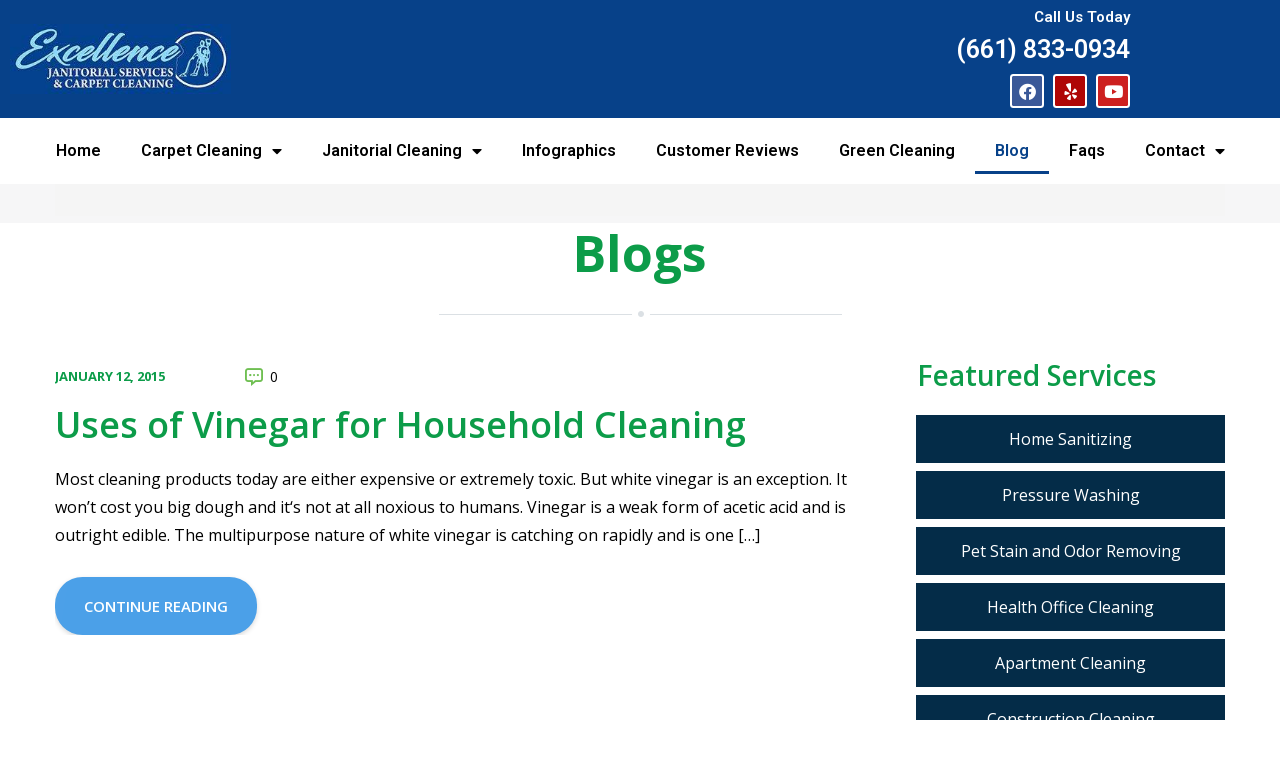

--- FILE ---
content_type: text/html; charset=UTF-8
request_url: https://excellencejanitorialservices.net/blog/page/58/
body_size: 27258
content:
<!DOCTYPE html>
<html lang="en-US">
<head>
	<meta charset="UTF-8">
	<meta name="viewport" content="width=device-width, initial-scale=1.0, viewport-fit=cover" />		<meta name='robots' content='index, follow, max-image-preview:large, max-snippet:-1, max-video-preview:-1' />

	<!-- This site is optimized with the Yoast SEO plugin v26.6 - https://yoast.com/wordpress/plugins/seo/ -->
	<title>Blog | Excellence Janitorial Services &amp; Carpet Cleaning</title>
	<meta name="description" content="Keeping your home spotless is a personal pursuit, driven by your preferred level of cleanliness. A 100% satisfaction guarantee." />
	<link rel="canonical" href="https://excellencejanitorialservices.net/blog/page/58/" />
	<link rel="prev" href="https://excellencejanitorialservices.net/blog/page/57/" />
	<link rel="next" href="https://excellencejanitorialservices.net/blog/page/59/" />
	<meta property="og:locale" content="en_US" />
	<meta property="og:type" content="article" />
	<meta property="og:title" content="Blog | Excellence Janitorial Services &amp; Carpet Cleaning" />
	<meta property="og:description" content="Keeping your home spotless is a personal pursuit, driven by your preferred level of cleanliness. A 100% satisfaction guarantee." />
	<meta property="og:url" content="https://excellencejanitorialservices.net/blog/" />
	<meta property="og:site_name" content="Excellence Janitorial Services" />
	<meta name="twitter:card" content="summary_large_image" />
	<script type="application/ld+json" class="yoast-schema-graph">{"@context":"https://schema.org","@graph":[{"@type":["WebPage","CollectionPage"],"@id":"https://excellencejanitorialservices.net/blog/","url":"https://excellencejanitorialservices.net/blog/page/58/","name":"Blog | Excellence Janitorial Services & Carpet Cleaning","isPartOf":{"@id":"https://excellencejanitorialservices.net/#website"},"datePublished":"2017-06-21T05:00:04+00:00","dateModified":"2021-04-22T07:56:02+00:00","description":"Keeping your home spotless is a personal pursuit, driven by your preferred level of cleanliness. A 100% satisfaction guarantee.","breadcrumb":{"@id":"https://excellencejanitorialservices.net/blog/page/58/#breadcrumb"},"inLanguage":"en-US"},{"@type":"BreadcrumbList","@id":"https://excellencejanitorialservices.net/blog/page/58/#breadcrumb","itemListElement":[{"@type":"ListItem","position":1,"name":"Home","item":"https://excellencejanitorialservices.net/"},{"@type":"ListItem","position":2,"name":"Blog"}]},{"@type":"WebSite","@id":"https://excellencejanitorialservices.net/#website","url":"https://excellencejanitorialservices.net/","name":"Excellence Janitorial Services","description":"","potentialAction":[{"@type":"SearchAction","target":{"@type":"EntryPoint","urlTemplate":"https://excellencejanitorialservices.net/?s={search_term_string}"},"query-input":{"@type":"PropertyValueSpecification","valueRequired":true,"valueName":"search_term_string"}}],"inLanguage":"en-US"}]}</script>
	<!-- / Yoast SEO plugin. -->


<link rel='dns-prefetch' href='//fonts.googleapis.com' />
<link rel="alternate" type="application/rss+xml" title="Excellence Janitorial Services &raquo; Feed" href="https://excellencejanitorialservices.net/feed/" />
		<style>
			.lazyload,
			.lazyloading {
				max-width: 100%;
			}
		</style>
		<style id='wp-img-auto-sizes-contain-inline-css'>
img:is([sizes=auto i],[sizes^="auto," i]){contain-intrinsic-size:3000px 1500px}
/*# sourceURL=wp-img-auto-sizes-contain-inline-css */
</style>
<style id='wp-emoji-styles-inline-css'>

	img.wp-smiley, img.emoji {
		display: inline !important;
		border: none !important;
		box-shadow: none !important;
		height: 1em !important;
		width: 1em !important;
		margin: 0 0.07em !important;
		vertical-align: -0.1em !important;
		background: none !important;
		padding: 0 !important;
	}
/*# sourceURL=wp-emoji-styles-inline-css */
</style>
<style id='wp-block-library-inline-css'>
:root{--wp-block-synced-color:#7a00df;--wp-block-synced-color--rgb:122,0,223;--wp-bound-block-color:var(--wp-block-synced-color);--wp-editor-canvas-background:#ddd;--wp-admin-theme-color:#007cba;--wp-admin-theme-color--rgb:0,124,186;--wp-admin-theme-color-darker-10:#006ba1;--wp-admin-theme-color-darker-10--rgb:0,107,160.5;--wp-admin-theme-color-darker-20:#005a87;--wp-admin-theme-color-darker-20--rgb:0,90,135;--wp-admin-border-width-focus:2px}@media (min-resolution:192dpi){:root{--wp-admin-border-width-focus:1.5px}}.wp-element-button{cursor:pointer}:root .has-very-light-gray-background-color{background-color:#eee}:root .has-very-dark-gray-background-color{background-color:#313131}:root .has-very-light-gray-color{color:#eee}:root .has-very-dark-gray-color{color:#313131}:root .has-vivid-green-cyan-to-vivid-cyan-blue-gradient-background{background:linear-gradient(135deg,#00d084,#0693e3)}:root .has-purple-crush-gradient-background{background:linear-gradient(135deg,#34e2e4,#4721fb 50%,#ab1dfe)}:root .has-hazy-dawn-gradient-background{background:linear-gradient(135deg,#faaca8,#dad0ec)}:root .has-subdued-olive-gradient-background{background:linear-gradient(135deg,#fafae1,#67a671)}:root .has-atomic-cream-gradient-background{background:linear-gradient(135deg,#fdd79a,#004a59)}:root .has-nightshade-gradient-background{background:linear-gradient(135deg,#330968,#31cdcf)}:root .has-midnight-gradient-background{background:linear-gradient(135deg,#020381,#2874fc)}:root{--wp--preset--font-size--normal:16px;--wp--preset--font-size--huge:42px}.has-regular-font-size{font-size:1em}.has-larger-font-size{font-size:2.625em}.has-normal-font-size{font-size:var(--wp--preset--font-size--normal)}.has-huge-font-size{font-size:var(--wp--preset--font-size--huge)}.has-text-align-center{text-align:center}.has-text-align-left{text-align:left}.has-text-align-right{text-align:right}.has-fit-text{white-space:nowrap!important}#end-resizable-editor-section{display:none}.aligncenter{clear:both}.items-justified-left{justify-content:flex-start}.items-justified-center{justify-content:center}.items-justified-right{justify-content:flex-end}.items-justified-space-between{justify-content:space-between}.screen-reader-text{border:0;clip-path:inset(50%);height:1px;margin:-1px;overflow:hidden;padding:0;position:absolute;width:1px;word-wrap:normal!important}.screen-reader-text:focus{background-color:#ddd;clip-path:none;color:#444;display:block;font-size:1em;height:auto;left:5px;line-height:normal;padding:15px 23px 14px;text-decoration:none;top:5px;width:auto;z-index:100000}html :where(.has-border-color){border-style:solid}html :where([style*=border-top-color]){border-top-style:solid}html :where([style*=border-right-color]){border-right-style:solid}html :where([style*=border-bottom-color]){border-bottom-style:solid}html :where([style*=border-left-color]){border-left-style:solid}html :where([style*=border-width]){border-style:solid}html :where([style*=border-top-width]){border-top-style:solid}html :where([style*=border-right-width]){border-right-style:solid}html :where([style*=border-bottom-width]){border-bottom-style:solid}html :where([style*=border-left-width]){border-left-style:solid}html :where(img[class*=wp-image-]){height:auto;max-width:100%}:where(figure){margin:0 0 1em}html :where(.is-position-sticky){--wp-admin--admin-bar--position-offset:var(--wp-admin--admin-bar--height,0px)}@media screen and (max-width:600px){html :where(.is-position-sticky){--wp-admin--admin-bar--position-offset:0px}}
/*# sourceURL=/wp-includes/css/dist/block-library/common.min.css */
</style>
<style id='classic-theme-styles-inline-css'>
/*! This file is auto-generated */
.wp-block-button__link{color:#fff;background-color:#32373c;border-radius:9999px;box-shadow:none;text-decoration:none;padding:calc(.667em + 2px) calc(1.333em + 2px);font-size:1.125em}.wp-block-file__button{background:#32373c;color:#fff;text-decoration:none}
/*# sourceURL=/wp-includes/css/classic-themes.min.css */
</style>
<link rel='stylesheet' id='cptch_stylesheet-css' href='https://excellencejanitorialservices.net/wp-content/plugins/captcha/css/style.css?ver=6.9' media='all' />
<link rel='stylesheet' id='contact-form-7-css' href='https://excellencejanitorialservices.net/wp-content/plugins/contact-form-7/includes/css/styles.css?ver=6.1.4' media='all' />
<link rel='stylesheet' id='bg-shce-genericons-css' href='https://excellencejanitorialservices.net/wp-content/plugins/show-hidecollapse-expand/assets/css/genericons/genericons.css?ver=6.9' media='all' />
<link rel='stylesheet' id='bg-show-hide-css' href='https://excellencejanitorialservices.net/wp-content/plugins/show-hidecollapse-expand/assets/css/bg-show-hide.css?ver=6.9' media='all' />
<link rel='stylesheet' id='cleaning-services-fonts-css' href='https://fonts.googleapis.com/css?family=Open+Sans%3A100%2C100i%2C200%2C200i%2C300%2C300i%2C400%2C400i%2C600%2C600i%2C700%2C700i%2C800%2C800i%2C900%2C900i&#038;subset=latin%2Ccyrillic-ext%2Clatin-ext%2Ccyrillic%2Cgreek-ext%2Cgreek%2Cvietnamese' media='all' />
<link rel='stylesheet' id='elementor-frontend-css' href='https://excellencejanitorialservices.net/wp-content/plugins/elementor/assets/css/frontend.min.css?ver=3.34.1' media='all' />
<style id='elementor-frontend-inline-css'>
.elementor-kit-5912{--e-global-color-primary:#6EC1E4;--e-global-color-secondary:#54595F;--e-global-color-text:#7A7A7A;--e-global-color-accent:#61CE70;--e-global-color-08225d4:#001837;--e-global-color-0954610:#FBA311;--e-global-color-dba7e0c:#0018371A;--e-global-typography-primary-font-family:"Roboto";--e-global-typography-primary-font-weight:600;--e-global-typography-secondary-font-family:"Roboto Slab";--e-global-typography-secondary-font-weight:400;--e-global-typography-text-font-family:"Roboto";--e-global-typography-text-font-weight:400;--e-global-typography-accent-font-family:"Roboto";--e-global-typography-accent-font-weight:500;}.elementor-kit-5912 e-page-transition{background-color:#FFBC7D;}.elementor-section.elementor-section-boxed > .elementor-container{max-width:1140px;}.e-con{--container-max-width:1140px;}.elementor-widget:not(:last-child){margin-block-end:20px;}.elementor-element{--widgets-spacing:20px 20px;--widgets-spacing-row:20px;--widgets-spacing-column:20px;}{}h1.entry-title{display:var(--page-title-display);}@media(max-width:1024px){.elementor-section.elementor-section-boxed > .elementor-container{max-width:1024px;}.e-con{--container-max-width:1024px;}}@media(max-width:767px){.elementor-section.elementor-section-boxed > .elementor-container{max-width:767px;}.e-con{--container-max-width:767px;}}
.elementor-7573 .elementor-element.elementor-element-aa7dd9a:not(.elementor-motion-effects-element-type-background), .elementor-7573 .elementor-element.elementor-element-aa7dd9a > .elementor-motion-effects-container > .elementor-motion-effects-layer{background-color:#074189;}.elementor-7573 .elementor-element.elementor-element-aa7dd9a{transition:background 0.3s, border 0.3s, border-radius 0.3s, box-shadow 0.3s;}.elementor-7573 .elementor-element.elementor-element-aa7dd9a > .elementor-background-overlay{transition:background 0.3s, border-radius 0.3s, opacity 0.3s;}.elementor-bc-flex-widget .elementor-7573 .elementor-element.elementor-element-29816f1.elementor-column .elementor-widget-wrap{align-items:center;}.elementor-7573 .elementor-element.elementor-element-29816f1.elementor-column.elementor-element[data-element_type="column"] > .elementor-widget-wrap.elementor-element-populated{align-content:center;align-items:center;}.elementor-7573 .elementor-element.elementor-element-29816f1.elementor-column > .elementor-widget-wrap{justify-content:flex-start;}.elementor-widget-image .widget-image-caption{color:var( --e-global-color-text );font-family:var( --e-global-typography-text-font-family ), Sans-serif;font-weight:var( --e-global-typography-text-font-weight );}.elementor-7573 .elementor-element.elementor-element-727f51b{width:var( --container-widget-width, 40.182% );max-width:40.182%;--container-widget-width:40.182%;--container-widget-flex-grow:0;}.elementor-7573 .elementor-element.elementor-element-737a59c > .elementor-widget-wrap > .elementor-widget:not(.elementor-widget__width-auto):not(.elementor-widget__width-initial):not(:last-child):not(.elementor-absolute){margin-block-end:12px;}.elementor-widget-heading .elementor-heading-title{font-family:var( --e-global-typography-primary-font-family ), Sans-serif;font-weight:var( --e-global-typography-primary-font-weight );color:var( --e-global-color-primary );}.elementor-7573 .elementor-element.elementor-element-b61281b{text-align:end;}.elementor-7573 .elementor-element.elementor-element-b61281b .elementor-heading-title{font-family:"Roboto", Sans-serif;font-size:15px;font-weight:600;color:#FFFFFF;}.elementor-7573 .elementor-element.elementor-element-7c675fe{text-align:end;}.elementor-7573 .elementor-element.elementor-element-7c675fe .elementor-heading-title{font-family:"Roboto", Sans-serif;font-size:25px;font-weight:600;color:#FFFFFF;}.elementor-7573 .elementor-element.elementor-element-1a1404f{--grid-template-columns:repeat(0, auto);--icon-size:17px;--grid-column-gap:5px;--grid-row-gap:0px;}.elementor-7573 .elementor-element.elementor-element-1a1404f .elementor-widget-container{text-align:right;}.elementor-7573 .elementor-element.elementor-element-1a1404f .elementor-social-icon{border-style:solid;border-width:2px 2px 2px 2px;border-color:#FFFFFF;}.elementor-7573 .elementor-element.elementor-element-8a4f75f > .elementor-container > .elementor-column > .elementor-widget-wrap{align-content:center;align-items:center;}.elementor-widget-nav-menu .elementor-nav-menu .elementor-item{font-family:var( --e-global-typography-primary-font-family ), Sans-serif;font-weight:var( --e-global-typography-primary-font-weight );}.elementor-widget-nav-menu .elementor-nav-menu--main .elementor-item{color:var( --e-global-color-text );fill:var( --e-global-color-text );}.elementor-widget-nav-menu .elementor-nav-menu--main .elementor-item:hover,
					.elementor-widget-nav-menu .elementor-nav-menu--main .elementor-item.elementor-item-active,
					.elementor-widget-nav-menu .elementor-nav-menu--main .elementor-item.highlighted,
					.elementor-widget-nav-menu .elementor-nav-menu--main .elementor-item:focus{color:var( --e-global-color-accent );fill:var( --e-global-color-accent );}.elementor-widget-nav-menu .elementor-nav-menu--main:not(.e--pointer-framed) .elementor-item:before,
					.elementor-widget-nav-menu .elementor-nav-menu--main:not(.e--pointer-framed) .elementor-item:after{background-color:var( --e-global-color-accent );}.elementor-widget-nav-menu .e--pointer-framed .elementor-item:before,
					.elementor-widget-nav-menu .e--pointer-framed .elementor-item:after{border-color:var( --e-global-color-accent );}.elementor-widget-nav-menu{--e-nav-menu-divider-color:var( --e-global-color-text );}.elementor-widget-nav-menu .elementor-nav-menu--dropdown .elementor-item, .elementor-widget-nav-menu .elementor-nav-menu--dropdown  .elementor-sub-item{font-family:var( --e-global-typography-accent-font-family ), Sans-serif;font-weight:var( --e-global-typography-accent-font-weight );}.elementor-7573 .elementor-element.elementor-element-39a92aa{z-index:99999;}.elementor-7573 .elementor-element.elementor-element-39a92aa .elementor-menu-toggle{margin:0 auto;}.elementor-7573 .elementor-element.elementor-element-39a92aa .elementor-nav-menu--main .elementor-item{color:#000000;fill:#000000;}.elementor-7573 .elementor-element.elementor-element-39a92aa .elementor-nav-menu--main .elementor-item:hover,
					.elementor-7573 .elementor-element.elementor-element-39a92aa .elementor-nav-menu--main .elementor-item.elementor-item-active,
					.elementor-7573 .elementor-element.elementor-element-39a92aa .elementor-nav-menu--main .elementor-item.highlighted,
					.elementor-7573 .elementor-element.elementor-element-39a92aa .elementor-nav-menu--main .elementor-item:focus{color:#074189;fill:#074189;}.elementor-7573 .elementor-element.elementor-element-39a92aa .elementor-nav-menu--main:not(.e--pointer-framed) .elementor-item:before,
					.elementor-7573 .elementor-element.elementor-element-39a92aa .elementor-nav-menu--main:not(.e--pointer-framed) .elementor-item:after{background-color:#074189;}.elementor-7573 .elementor-element.elementor-element-39a92aa .e--pointer-framed .elementor-item:before,
					.elementor-7573 .elementor-element.elementor-element-39a92aa .e--pointer-framed .elementor-item:after{border-color:#074189;}.elementor-7573 .elementor-element.elementor-element-39a92aa .elementor-nav-menu--dropdown a, .elementor-7573 .elementor-element.elementor-element-39a92aa .elementor-menu-toggle{color:#074189;fill:#074189;}.elementor-7573 .elementor-element.elementor-element-39a92aa .elementor-nav-menu--dropdown{background-color:#FFFFFF;}.elementor-7573 .elementor-element.elementor-element-39a92aa .elementor-nav-menu--dropdown a:hover,
					.elementor-7573 .elementor-element.elementor-element-39a92aa .elementor-nav-menu--dropdown a:focus,
					.elementor-7573 .elementor-element.elementor-element-39a92aa .elementor-nav-menu--dropdown a.elementor-item-active,
					.elementor-7573 .elementor-element.elementor-element-39a92aa .elementor-nav-menu--dropdown a.highlighted,
					.elementor-7573 .elementor-element.elementor-element-39a92aa .elementor-menu-toggle:hover,
					.elementor-7573 .elementor-element.elementor-element-39a92aa .elementor-menu-toggle:focus{color:#FFFFFF;}.elementor-7573 .elementor-element.elementor-element-39a92aa .elementor-nav-menu--dropdown a:hover,
					.elementor-7573 .elementor-element.elementor-element-39a92aa .elementor-nav-menu--dropdown a:focus,
					.elementor-7573 .elementor-element.elementor-element-39a92aa .elementor-nav-menu--dropdown a.elementor-item-active,
					.elementor-7573 .elementor-element.elementor-element-39a92aa .elementor-nav-menu--dropdown a.highlighted{background-color:#074189;}.elementor-7573 .elementor-element.elementor-element-39a92aa .elementor-nav-menu--dropdown a.elementor-item-active{color:#FFFFFF;background-color:#000000;}.elementor-7573 .elementor-element.elementor-element-eaa9f77:not(.elementor-motion-effects-element-type-background), .elementor-7573 .elementor-element.elementor-element-eaa9f77 > .elementor-motion-effects-container > .elementor-motion-effects-layer{background-color:#074189;}.elementor-7573 .elementor-element.elementor-element-eaa9f77{transition:background 0.3s, border 0.3s, border-radius 0.3s, box-shadow 0.3s;}.elementor-7573 .elementor-element.elementor-element-eaa9f77 > .elementor-background-overlay{transition:background 0.3s, border-radius 0.3s, opacity 0.3s;}.elementor-7573 .elementor-element.elementor-element-5688cad{width:var( --container-widget-width, 40.182% );max-width:40.182%;--container-widget-width:40.182%;--container-widget-flex-grow:0;}.elementor-7573 .elementor-element.elementor-element-30c5234 .elementor-menu-toggle{margin:0 auto;background-color:#FFFFFF;}.elementor-7573 .elementor-element.elementor-element-30c5234 .elementor-nav-menu--main .elementor-item{color:#000000;fill:#000000;}.elementor-7573 .elementor-element.elementor-element-30c5234 .elementor-nav-menu--main .elementor-item:hover,
					.elementor-7573 .elementor-element.elementor-element-30c5234 .elementor-nav-menu--main .elementor-item.elementor-item-active,
					.elementor-7573 .elementor-element.elementor-element-30c5234 .elementor-nav-menu--main .elementor-item.highlighted,
					.elementor-7573 .elementor-element.elementor-element-30c5234 .elementor-nav-menu--main .elementor-item:focus{color:#074189;fill:#074189;}.elementor-7573 .elementor-element.elementor-element-30c5234 .elementor-nav-menu--main:not(.e--pointer-framed) .elementor-item:before,
					.elementor-7573 .elementor-element.elementor-element-30c5234 .elementor-nav-menu--main:not(.e--pointer-framed) .elementor-item:after{background-color:#074189;}.elementor-7573 .elementor-element.elementor-element-30c5234 .e--pointer-framed .elementor-item:before,
					.elementor-7573 .elementor-element.elementor-element-30c5234 .e--pointer-framed .elementor-item:after{border-color:#074189;}.elementor-7573 .elementor-element.elementor-element-30c5234 .elementor-nav-menu--dropdown a, .elementor-7573 .elementor-element.elementor-element-30c5234 .elementor-menu-toggle{color:#074189;fill:#074189;}.elementor-7573 .elementor-element.elementor-element-30c5234 .elementor-nav-menu--dropdown{background-color:#FFFFFF;}.elementor-7573 .elementor-element.elementor-element-30c5234 .elementor-nav-menu--dropdown a:hover,
					.elementor-7573 .elementor-element.elementor-element-30c5234 .elementor-nav-menu--dropdown a:focus,
					.elementor-7573 .elementor-element.elementor-element-30c5234 .elementor-nav-menu--dropdown a.elementor-item-active,
					.elementor-7573 .elementor-element.elementor-element-30c5234 .elementor-nav-menu--dropdown a.highlighted,
					.elementor-7573 .elementor-element.elementor-element-30c5234 .elementor-menu-toggle:hover,
					.elementor-7573 .elementor-element.elementor-element-30c5234 .elementor-menu-toggle:focus{color:#FFFFFF;}.elementor-7573 .elementor-element.elementor-element-30c5234 .elementor-nav-menu--dropdown a:hover,
					.elementor-7573 .elementor-element.elementor-element-30c5234 .elementor-nav-menu--dropdown a:focus,
					.elementor-7573 .elementor-element.elementor-element-30c5234 .elementor-nav-menu--dropdown a.elementor-item-active,
					.elementor-7573 .elementor-element.elementor-element-30c5234 .elementor-nav-menu--dropdown a.highlighted{background-color:#074189;}.elementor-7573 .elementor-element.elementor-element-30c5234 .elementor-nav-menu--dropdown a.elementor-item-active{color:#FFFFFF;background-color:#000000;}.elementor-7573 .elementor-element.elementor-element-30c5234 div.elementor-menu-toggle{color:#000000;}.elementor-7573 .elementor-element.elementor-element-30c5234 div.elementor-menu-toggle svg{fill:#000000;}.elementor-7573 .elementor-element.elementor-element-30c5234 div.elementor-menu-toggle:hover, .elementor-7573 .elementor-element.elementor-element-30c5234 div.elementor-menu-toggle:focus{color:#FFFFFF;}.elementor-7573 .elementor-element.elementor-element-30c5234 div.elementor-menu-toggle:hover svg, .elementor-7573 .elementor-element.elementor-element-30c5234 div.elementor-menu-toggle:focus svg{fill:#FFFFFF;}.elementor-7573 .elementor-element.elementor-element-30c5234 .elementor-menu-toggle:hover, .elementor-7573 .elementor-element.elementor-element-30c5234 .elementor-menu-toggle:focus{background-color:#000000;}.elementor-theme-builder-content-area{height:400px;}.elementor-location-header:before, .elementor-location-footer:before{content:"";display:table;clear:both;}@media(max-width:767px){.elementor-7573 .elementor-element.elementor-element-727f51b{width:var( --container-widget-width, 152.875px );max-width:152.875px;--container-widget-width:152.875px;--container-widget-flex-grow:0;}.elementor-7573 .elementor-element.elementor-element-727f51b img{width:100%;}.elementor-7573 .elementor-element.elementor-element-d11938a{width:50%;}.elementor-7573 .elementor-element.elementor-element-5688cad{width:var( --container-widget-width, 152.875px );max-width:152.875px;--container-widget-width:152.875px;--container-widget-flex-grow:0;}.elementor-7573 .elementor-element.elementor-element-5688cad img{width:100%;}.elementor-7573 .elementor-element.elementor-element-b3600e5{width:50%;}.elementor-bc-flex-widget .elementor-7573 .elementor-element.elementor-element-b3600e5.elementor-column .elementor-widget-wrap{align-items:center;}.elementor-7573 .elementor-element.elementor-element-b3600e5.elementor-column.elementor-element[data-element_type="column"] > .elementor-widget-wrap.elementor-element-populated{align-content:center;align-items:center;}.elementor-7573 .elementor-element.elementor-element-b3600e5.elementor-column > .elementor-widget-wrap{justify-content:flex-end;}.elementor-7573 .elementor-element.elementor-element-30c5234{width:var( --container-widget-width, 38.417px );max-width:38.417px;--container-widget-width:38.417px;--container-widget-flex-grow:0;}.elementor-7573 .elementor-element.elementor-element-30c5234 .elementor-menu-toggle{border-radius:0px;}}
.elementor-7576 .elementor-element.elementor-element-93dac98{padding:0px 0px 0px 0px;}.elementor-7576 .elementor-element.elementor-element-4b8e801{width:var( --container-widget-width, 101.667% );max-width:101.667%;--container-widget-width:101.667%;--container-widget-flex-grow:0;}.elementor-7576 .elementor-element.elementor-element-40f6eca{padding:20px 0px 20px 0px;}.elementor-widget-image .widget-image-caption{color:var( --e-global-color-text );font-family:var( --e-global-typography-text-font-family ), Sans-serif;font-weight:var( --e-global-typography-text-font-weight );}.elementor-7576 .elementor-element.elementor-element-b12f379 img{width:100%;}.elementor-widget-icon-list .elementor-icon-list-item:not(:last-child):after{border-color:var( --e-global-color-text );}.elementor-widget-icon-list .elementor-icon-list-icon i{color:var( --e-global-color-primary );}.elementor-widget-icon-list .elementor-icon-list-icon svg{fill:var( --e-global-color-primary );}.elementor-widget-icon-list .elementor-icon-list-item > .elementor-icon-list-text, .elementor-widget-icon-list .elementor-icon-list-item > a{font-family:var( --e-global-typography-text-font-family ), Sans-serif;font-weight:var( --e-global-typography-text-font-weight );}.elementor-widget-icon-list .elementor-icon-list-text{color:var( --e-global-color-secondary );}.elementor-7576 .elementor-element.elementor-element-6d3145b .elementor-icon-list-items:not(.elementor-inline-items) .elementor-icon-list-item:not(:last-child){padding-block-end:calc(6px/2);}.elementor-7576 .elementor-element.elementor-element-6d3145b .elementor-icon-list-items:not(.elementor-inline-items) .elementor-icon-list-item:not(:first-child){margin-block-start:calc(6px/2);}.elementor-7576 .elementor-element.elementor-element-6d3145b .elementor-icon-list-items.elementor-inline-items .elementor-icon-list-item{margin-inline:calc(6px/2);}.elementor-7576 .elementor-element.elementor-element-6d3145b .elementor-icon-list-items.elementor-inline-items{margin-inline:calc(-6px/2);}.elementor-7576 .elementor-element.elementor-element-6d3145b .elementor-icon-list-items.elementor-inline-items .elementor-icon-list-item:after{inset-inline-end:calc(-6px/2);}.elementor-7576 .elementor-element.elementor-element-6d3145b .elementor-icon-list-item:not(:last-child):after{content:"";border-color:#ddd;}.elementor-7576 .elementor-element.elementor-element-6d3145b .elementor-icon-list-items:not(.elementor-inline-items) .elementor-icon-list-item:not(:last-child):after{border-block-start-style:solid;border-block-start-width:1px;}.elementor-7576 .elementor-element.elementor-element-6d3145b .elementor-icon-list-items.elementor-inline-items .elementor-icon-list-item:not(:last-child):after{border-inline-start-style:solid;}.elementor-7576 .elementor-element.elementor-element-6d3145b .elementor-inline-items .elementor-icon-list-item:not(:last-child):after{border-inline-start-width:1px;}.elementor-7576 .elementor-element.elementor-element-6d3145b .elementor-icon-list-icon i{color:#000000;transition:color 0.3s;}.elementor-7576 .elementor-element.elementor-element-6d3145b .elementor-icon-list-icon svg{fill:#000000;transition:fill 0.3s;}.elementor-7576 .elementor-element.elementor-element-6d3145b{--e-icon-list-icon-size:19px;--icon-vertical-offset:0px;}.elementor-7576 .elementor-element.elementor-element-6d3145b .elementor-icon-list-icon{padding-inline-end:4px;}.elementor-7576 .elementor-element.elementor-element-6d3145b .elementor-icon-list-item > .elementor-icon-list-text, .elementor-7576 .elementor-element.elementor-element-6d3145b .elementor-icon-list-item > a{font-family:"Roboto", Sans-serif;font-size:11px;font-weight:400;}.elementor-7576 .elementor-element.elementor-element-6d3145b .elementor-icon-list-text{color:#000000;transition:color 0.3s;}.elementor-widget-heading .elementor-heading-title{font-family:var( --e-global-typography-primary-font-family ), Sans-serif;font-weight:var( --e-global-typography-primary-font-weight );color:var( --e-global-color-primary );}.elementor-7576 .elementor-element.elementor-element-32ed664 .elementor-heading-title{font-family:"Roboto", Sans-serif;font-size:17px;font-weight:600;color:#000000;}.elementor-7576 .elementor-element.elementor-element-f7c7103 .elementor-icon-list-items:not(.elementor-inline-items) .elementor-icon-list-item:not(:last-child){padding-block-end:calc(0px/2);}.elementor-7576 .elementor-element.elementor-element-f7c7103 .elementor-icon-list-items:not(.elementor-inline-items) .elementor-icon-list-item:not(:first-child){margin-block-start:calc(0px/2);}.elementor-7576 .elementor-element.elementor-element-f7c7103 .elementor-icon-list-items.elementor-inline-items .elementor-icon-list-item{margin-inline:calc(0px/2);}.elementor-7576 .elementor-element.elementor-element-f7c7103 .elementor-icon-list-items.elementor-inline-items{margin-inline:calc(-0px/2);}.elementor-7576 .elementor-element.elementor-element-f7c7103 .elementor-icon-list-items.elementor-inline-items .elementor-icon-list-item:after{inset-inline-end:calc(-0px/2);}.elementor-7576 .elementor-element.elementor-element-f7c7103 .elementor-icon-list-icon i{color:#000000;transition:color 0.3s;}.elementor-7576 .elementor-element.elementor-element-f7c7103 .elementor-icon-list-icon svg{fill:#000000;transition:fill 0.3s;}.elementor-7576 .elementor-element.elementor-element-f7c7103{--e-icon-list-icon-size:17px;--icon-vertical-offset:0px;}.elementor-7576 .elementor-element.elementor-element-f7c7103 .elementor-icon-list-icon{padding-inline-end:4px;}.elementor-7576 .elementor-element.elementor-element-f7c7103 .elementor-icon-list-item > .elementor-icon-list-text, .elementor-7576 .elementor-element.elementor-element-f7c7103 .elementor-icon-list-item > a{font-family:"Roboto", Sans-serif;font-size:14px;font-weight:400;}.elementor-7576 .elementor-element.elementor-element-f7c7103 .elementor-icon-list-text{color:#000000;transition:color 0.3s;}.elementor-7576 .elementor-element.elementor-element-478e058 .elementor-heading-title{font-family:"Roboto", Sans-serif;font-size:17px;font-weight:600;color:#000000;}.elementor-7576 .elementor-element.elementor-element-e8dc90c .elementor-icon-list-items:not(.elementor-inline-items) .elementor-icon-list-item:not(:last-child){padding-block-end:calc(0px/2);}.elementor-7576 .elementor-element.elementor-element-e8dc90c .elementor-icon-list-items:not(.elementor-inline-items) .elementor-icon-list-item:not(:first-child){margin-block-start:calc(0px/2);}.elementor-7576 .elementor-element.elementor-element-e8dc90c .elementor-icon-list-items.elementor-inline-items .elementor-icon-list-item{margin-inline:calc(0px/2);}.elementor-7576 .elementor-element.elementor-element-e8dc90c .elementor-icon-list-items.elementor-inline-items{margin-inline:calc(-0px/2);}.elementor-7576 .elementor-element.elementor-element-e8dc90c .elementor-icon-list-items.elementor-inline-items .elementor-icon-list-item:after{inset-inline-end:calc(-0px/2);}.elementor-7576 .elementor-element.elementor-element-e8dc90c .elementor-icon-list-icon i{color:#000000;transition:color 0.3s;}.elementor-7576 .elementor-element.elementor-element-e8dc90c .elementor-icon-list-icon svg{fill:#000000;transition:fill 0.3s;}.elementor-7576 .elementor-element.elementor-element-e8dc90c{--e-icon-list-icon-size:17px;--icon-vertical-offset:0px;}.elementor-7576 .elementor-element.elementor-element-e8dc90c .elementor-icon-list-icon{padding-inline-end:4px;}.elementor-7576 .elementor-element.elementor-element-e8dc90c .elementor-icon-list-item > .elementor-icon-list-text, .elementor-7576 .elementor-element.elementor-element-e8dc90c .elementor-icon-list-item > a{font-family:"Roboto", Sans-serif;font-size:14px;font-weight:400;}.elementor-7576 .elementor-element.elementor-element-e8dc90c .elementor-icon-list-text{color:#000000;transition:color 0.3s;}.elementor-7576 .elementor-element.elementor-element-6e8efe2 .elementor-heading-title{font-family:"Roboto", Sans-serif;font-size:17px;font-weight:600;color:#000000;}.elementor-7576 .elementor-element.elementor-element-2c4b4c3 .elementor-icon-list-items:not(.elementor-inline-items) .elementor-icon-list-item:not(:last-child){padding-block-end:calc(0px/2);}.elementor-7576 .elementor-element.elementor-element-2c4b4c3 .elementor-icon-list-items:not(.elementor-inline-items) .elementor-icon-list-item:not(:first-child){margin-block-start:calc(0px/2);}.elementor-7576 .elementor-element.elementor-element-2c4b4c3 .elementor-icon-list-items.elementor-inline-items .elementor-icon-list-item{margin-inline:calc(0px/2);}.elementor-7576 .elementor-element.elementor-element-2c4b4c3 .elementor-icon-list-items.elementor-inline-items{margin-inline:calc(-0px/2);}.elementor-7576 .elementor-element.elementor-element-2c4b4c3 .elementor-icon-list-items.elementor-inline-items .elementor-icon-list-item:after{inset-inline-end:calc(-0px/2);}.elementor-7576 .elementor-element.elementor-element-2c4b4c3 .elementor-icon-list-icon i{color:#000000;transition:color 0.3s;}.elementor-7576 .elementor-element.elementor-element-2c4b4c3 .elementor-icon-list-icon svg{fill:#000000;transition:fill 0.3s;}.elementor-7576 .elementor-element.elementor-element-2c4b4c3{--e-icon-list-icon-size:17px;--icon-vertical-offset:0px;}.elementor-7576 .elementor-element.elementor-element-2c4b4c3 .elementor-icon-list-icon{padding-inline-end:4px;}.elementor-7576 .elementor-element.elementor-element-2c4b4c3 .elementor-icon-list-item > .elementor-icon-list-text, .elementor-7576 .elementor-element.elementor-element-2c4b4c3 .elementor-icon-list-item > a{font-family:"Roboto", Sans-serif;font-size:14px;font-weight:400;}.elementor-7576 .elementor-element.elementor-element-2c4b4c3 .elementor-icon-list-text{color:#000000;transition:color 0.3s;}.elementor-7576 .elementor-element.elementor-element-c6829a1{text-align:center;}.elementor-7576 .elementor-element.elementor-element-c6829a1 .elementor-heading-title{font-family:"Roboto", Sans-serif;font-size:22px;font-weight:600;color:#000000;}.elementor-7576 .elementor-element.elementor-element-ee03d1c{--grid-template-columns:repeat(0, auto);--icon-size:17px;--grid-column-gap:5px;--grid-row-gap:0px;}.elementor-7576 .elementor-element.elementor-element-ee03d1c .elementor-widget-container{text-align:center;}.elementor-7576 .elementor-element.elementor-element-7def010{text-align:center;}.elementor-7576 .elementor-element.elementor-element-f2bf490{width:var( --container-widget-width, 100.369% );max-width:100.369%;--container-widget-width:100.369%;--container-widget-flex-grow:0;}.elementor-7576 .elementor-element.elementor-element-76b3cf9:not(.elementor-motion-effects-element-type-background), .elementor-7576 .elementor-element.elementor-element-76b3cf9 > .elementor-motion-effects-container > .elementor-motion-effects-layer{background-color:#074189;}.elementor-7576 .elementor-element.elementor-element-76b3cf9{transition:background 0.3s, border 0.3s, border-radius 0.3s, box-shadow 0.3s;}.elementor-7576 .elementor-element.elementor-element-76b3cf9 > .elementor-background-overlay{transition:background 0.3s, border-radius 0.3s, opacity 0.3s;}.elementor-widget-text-editor{font-family:var( --e-global-typography-text-font-family ), Sans-serif;font-weight:var( --e-global-typography-text-font-weight );color:var( --e-global-color-text );}.elementor-widget-text-editor.elementor-drop-cap-view-stacked .elementor-drop-cap{background-color:var( --e-global-color-primary );}.elementor-widget-text-editor.elementor-drop-cap-view-framed .elementor-drop-cap, .elementor-widget-text-editor.elementor-drop-cap-view-default .elementor-drop-cap{color:var( --e-global-color-primary );border-color:var( --e-global-color-primary );}.elementor-7576 .elementor-element.elementor-element-74c628f{text-align:center;color:#FFFFFF;}.elementor-7576 .elementor-element.elementor-element-74c628f p{margin-block-end:0px;}.elementor-7576 .elementor-element.elementor-element-74c628f a{color:#F9DADA;}.elementor-theme-builder-content-area{height:400px;}.elementor-location-header:before, .elementor-location-footer:before{content:"";display:table;clear:both;}@media(min-width:768px){.elementor-7576 .elementor-element.elementor-element-5a560ed{width:20.964%;}.elementor-7576 .elementor-element.elementor-element-5878a7a{width:19.018%;}}
/*# sourceURL=elementor-frontend-inline-css */
</style>
<link rel='stylesheet' id='widget-image-css' href='https://excellencejanitorialservices.net/wp-content/plugins/elementor/assets/css/widget-image.min.css?ver=3.34.1' media='all' />
<link rel='stylesheet' id='widget-heading-css' href='https://excellencejanitorialservices.net/wp-content/plugins/elementor/assets/css/widget-heading.min.css?ver=3.34.1' media='all' />
<link rel='stylesheet' id='widget-social-icons-css' href='https://excellencejanitorialservices.net/wp-content/plugins/elementor/assets/css/widget-social-icons.min.css?ver=3.34.1' media='all' />
<link rel='stylesheet' id='e-apple-webkit-css' href='https://excellencejanitorialservices.net/wp-content/plugins/elementor/assets/css/conditionals/apple-webkit.min.css?ver=3.34.1' media='all' />
<link rel='stylesheet' id='widget-nav-menu-css' href='https://excellencejanitorialservices.net/wp-content/plugins/elementor-pro/assets/css/widget-nav-menu.min.css?ver=3.32.3' media='all' />
<link rel='stylesheet' id='widget-google_maps-css' href='https://excellencejanitorialservices.net/wp-content/plugins/elementor/assets/css/widget-google_maps.min.css?ver=3.34.1' media='all' />
<link rel='stylesheet' id='widget-icon-list-css' href='https://excellencejanitorialservices.net/wp-content/plugins/elementor/assets/css/widget-icon-list.min.css?ver=3.34.1' media='all' />
<link rel='stylesheet' id='elementor-icons-css' href='https://excellencejanitorialservices.net/wp-content/plugins/elementor/assets/lib/eicons/css/elementor-icons.min.css?ver=5.45.0' media='all' />
<link rel='stylesheet' id='font-awesome-5-all-css' href='https://excellencejanitorialservices.net/wp-content/plugins/elementor/assets/lib/font-awesome/css/all.min.css?ver=3.34.1' media='all' />
<link rel='stylesheet' id='font-awesome-4-shim-css' href='https://excellencejanitorialservices.net/wp-content/plugins/elementor/assets/lib/font-awesome/css/v4-shims.min.css?ver=3.34.1' media='all' />
<link rel='stylesheet' id='ekit-widget-styles-css' href='https://excellencejanitorialservices.net/wp-content/plugins/elementskit-lite/widgets/init/assets/css/widget-styles.css?ver=3.7.8' media='all' />
<link rel='stylesheet' id='ekit-responsive-css' href='https://excellencejanitorialservices.net/wp-content/plugins/elementskit-lite/widgets/init/assets/css/responsive.css?ver=3.7.8' media='all' />
<link rel='stylesheet' id='cleaning-services-forms-css' href='https://excellencejanitorialservices.net/wp-content/plugins/cleaning_services-core//js/forms.js?ver=6.9' media='all' />
<link rel='stylesheet' id='bootstrap-css' href='https://excellencejanitorialservices.net/wp-content/themes/cleaning-services/css/vendor/bootstrap.min.css' media='all' />
<link rel='stylesheet' id='animate-css' href='https://excellencejanitorialservices.net/wp-content/themes/cleaning-services/css/vendor/animate.min.css' media='all' />
<link rel='stylesheet' id='slick-css' href='https://excellencejanitorialservices.net/wp-content/themes/cleaning-services/css/vendor/slick.css' media='all' />
<link rel='stylesheet' id='light-css' href='https://excellencejanitorialservices.net/wp-content/themes/cleaning-services/css/vendor/lightbox.css' media='all' />
<link rel='stylesheet' id='cleaning-services-shop-css' href='https://excellencejanitorialservices.net/wp-content/themes/cleaning-services/css/shop.css' media='all' />
<link rel='stylesheet' id='cleaning-services-style-css' href='https://excellencejanitorialservices.net/wp-content/themes/cleaning-services/style.css?ver=6.9' media='all' />
<style id='cleaning-services-style-inline-css'>
    body{
    font-family:Open Sans;
font-weight:400;
font-size:16px;
line-height:26px;
    }
    a{  }
    a:hover{  }

    .cleaning_services_wc_products_tab.vc_tta.vc_tta-style-classic .vc_tta-tab a{ font-family:Open Sans;
 }

    .widget-title, .title-contact-info, .widgettitle{
    font-family:Open Sans;
    font-weight:400;
    font-size:16px;
    }

    body {
        }

    h1, h2.h-lg{
    font-family:Open Sans;
font-weight:600;
font-size:50px;
line-height:60px;
    }

    h2, h1.h-sm{
    font-family:Open Sans;
font-weight:600;
font-size:36px;
line-height:40px;
    }

    h3{
    font-family:Open Sans;
font-weight:600;
font-size:30px;
line-height:40px;
    }

    h4{
    font-family:Open Sans;
font-weight:600;
font-size:26px;
line-height:40px;
    }

    h5{
    font-family:Open Sans;
font-weight:600;
font-size:22px;
line-height:40px;
    }

    h6{
    font-family:Open Sans;
font-weight:600;
font-size:18px;
line-height:40px;
    }

    h1, h2, h3, h4, h5, h6, h2.h-lg, h1.h-sm{
        }

    .get-banner h2,
    .get-banner-2 h2, 
    .get-banner-2 h3, 
    .get-banner-2 h4, 
    .get-banner-2 h5, 
    .get-banner-2 p,
    .fact-item-text-wrap,
    .block-testimonials-bg .testimonial-item h2, 
    .block-testimonials-bg .testimonial-item h3, 
    .block-testimonials-bg .testimonial-item h4, 
    .block-testimonials-bg .testimonial-item h5, 
    .block-testimonials-bg .testimonial-item h6,
    .block-testimonials-bg .testimonial-item-inside:after,
    .coupon-ribbon,
    .block-testimonials-bg .testimonial-item p,
    .get-banner,
    .banner-text-2u .bg-gradient i,
    .banner-text-2u .bg-gradient p{
        }
    .page-footer .backToTop{
        }

    .page-footer .backToTop:hover{
        }
    .text-icon-hor-icon .icon,
    .text-icon-icon .icon,
    .page-header-shedule .icon,
    .page-footer-shedule .icon,
    .prices-box-price b,
    .cleaning-faq-text .vc_toggle_title>h4,
    .contact-info-sm > .icon,.contact-info > .icon{
        }
    .marker-list > li:after,
    .how-works-title span,
    .filters-by-category ul li a:hover, 
    .filters-by-category ul li a.selected,
    .coupon-text-2 span,
    .news-prw-date,
    .service-box-link{
        }
    .person-divider,
    .cleaning-faq-text .vc_toggle_default .vc_toggle_icon::after, 
    .cleaning-faq-text .vc_toggle_default .vc_toggle_icon::before{
        }

    .slick-dots li button{
        }

    .slick-dots li.slick-active button, 
    .slick-dots li.slick-active button:hover{
        }

    /*Menu Color*/
    .page-header .menu li a,
    .page-header .menu li.menu-item-has-children:hover ul.sub-menu li a{
        }
    .page-header .menu li a:hover, 
    .page-header .menu li.menu-item-has-children:hover a, 
    .page-header .menu li.current-menu-item > a,
    .page-header .menu li.current-menu-parent > a,
    .page-header .menu ul li a:hover,
    .page-header .menu li.menu-item-has-children:hover ul.sub-menu li a:hover{
        }

    .page-header-menu{
        }

    .page-header-menu.doubletap {
         }

    .breadcrumbs,
    .breadcrumb{
        }

    .breadcrumbs .breadcrumb, .breadcrumbs .breadcrumb li, .breadcrumbs .breadcrumb a{
        }

    .breadcrumbs .breadcrumb a:hover {
        }


    /*Slider Color*/
    #mainSlider .slide-content h2 {
        }

    #mainSlider .slide-content .btn, 
    #mainSlider .slide-content .btn:focus, 
    #mainSlider .slide-content .btn.focus {
                }

    #mainSlider .slide-content .btn:hover, 
    #mainSlider .slide-content .btn.active{
                }

    #mainSlider .slick-prev:before, 
    #mainSlider .slick-next:before{
        }
    #mainSlider .slick-prev:hover:before,
    #mainSlider .slick-next:hover:before{
        }
    #mainSlider .slick-prev:before, 
    #mainSlider .slick-next:before{
        }

    /*Button Color*/
    .btn, .more-link{
            }
    .btn:hover{
            }
    .btn-white:hover [class*='icon']{
        }
    .btn-white, .btn-white.focus, .btn-white:focus {
            }

    /*Other Color Section*/

    .how-works-number,.discount-box{
        }
    .how-works-number--color1,.discount-box--color1{
        }
    .how-works-number--color2,.discount-box--color2{
        }
    .how-works-number--color3,.discount-box--color3{
        }

    .news-prw-link {
            }

    .news-prw-link:hover {
            }

    .gallery-item-caption,
    .gallery-item-zoom,
    .gallery-item-zoom:hover{
        }
    .gallery-item-zoom:before,
    .gallery-item-caption:before{
     
    }

    .coupon-print{
     
     
    }

    .coupon-print:hover{
     }

    .services-list li.active, 
    #menu-service-menu.menu li.current-menu-item{
        }

    /*Footer Color Section*/
    .page-footer-menu{
    background-image: -webkit-gradient(linear, left top, right top, from(), to());
    background-image: -webkit-linear-gradient(left, , );
    background-image: -o-linear-gradient(left, , );
    background-image: linear-gradient(90deg, ,  );
    }
    .page-footer .menu li a {
        }

    .page-footer .menu li a:hover, 
    .page-footer .menu li:hover > a, 
    .page-footer .menu li.active > a{
        }

    /*Shop Color*/
    .title-aside::after{
        }
    .woocommerce .category-list > li:after,
    .woocommerce .star-rating span::before{
        }
    .page-header .header-cart a.icon{
        }

    .page-header .header-cart:hover a.icon,
    .page-header .header-cart.opened a.icon {
        }

    .page-header .header-cart .badge{
        }

    .page-header .header-cart:hover .badge, 
    .page-header .header-cart.opened .badge{
            }
    .woocommerce .widget_price_filter .ui-slider .ui-slider-range {
        }
    .woocommerce .widget_price_filter .ui-slider .ui-slider-handle {
        }
    .woocommerce span.onsale{
            }
    .woocommerce .star-rating span::before {
        }
    .woocommerce nav.woocommerce-pagination ul li a:focus, 
    .woocommerce nav.woocommerce-pagination ul li a:hover, 
    .woocommerce nav.woocommerce-pagination ul li span.current{
                }

    
/*# sourceURL=cleaning-services-style-inline-css */
</style>
<link rel='stylesheet' id='cleaning-services-wp-default-norm-css' href='https://excellencejanitorialservices.net/wp-content/themes/cleaning-services/css/wp-default-norm.css' media='all' />
<link rel='stylesheet' id='bootstrap-datetimepicker-css' href='https://excellencejanitorialservices.net/wp-content/themes/cleaning-services/css/vendor/bootstrap-datetimepicker.css' media='all' />
<link rel='stylesheet' id='nouislider-css' href='https://excellencejanitorialservices.net/wp-content/themes/cleaning-services/css/vendor/nouislider.css' media='all' />
<link rel='stylesheet' id='icomoon-css' href='https://excellencejanitorialservices.net/wp-content/themes/cleaning-services/fonts/style.css' media='all' />
<link rel='stylesheet' id='nimble-portfolio-style-css' href='https://excellencejanitorialservices.net/wp-content/plugins/nimble-portfolio/includes/nimble-portfolio.css?ver=6.9' media='all' />
<link rel='stylesheet' id='nimble-portfolio-default-stylesheet-css' href='https://excellencejanitorialservices.net/wp-content/plugins/nimble-portfolio/skins/default/skin.css?ver=6.9' media='all' />
<link rel='stylesheet' id='nimblebox-style-css' href='https://excellencejanitorialservices.net/wp-content/plugins/nimble-portfolio/includes/prettyphoto/prettyphoto.css?ver=6.9' media='all' />
<link rel='stylesheet' id='elementor-gf-roboto-css' href='https://fonts.googleapis.com/css?family=Roboto:100,100italic,200,200italic,300,300italic,400,400italic,500,500italic,600,600italic,700,700italic,800,800italic,900,900italic&#038;display=auto' media='all' />
<link rel='stylesheet' id='elementor-gf-robotoslab-css' href='https://fonts.googleapis.com/css?family=Roboto+Slab:100,100italic,200,200italic,300,300italic,400,400italic,500,500italic,600,600italic,700,700italic,800,800italic,900,900italic&#038;display=auto' media='all' />
<link rel='stylesheet' id='elementor-icons-shared-0-css' href='https://excellencejanitorialservices.net/wp-content/plugins/elementor/assets/lib/font-awesome/css/fontawesome.min.css?ver=5.15.3' media='all' />
<link rel='stylesheet' id='elementor-icons-fa-brands-css' href='https://excellencejanitorialservices.net/wp-content/plugins/elementor/assets/lib/font-awesome/css/brands.min.css?ver=5.15.3' media='all' />
<link rel='stylesheet' id='elementor-icons-fa-solid-css' href='https://excellencejanitorialservices.net/wp-content/plugins/elementor/assets/lib/font-awesome/css/solid.min.css?ver=5.15.3' media='all' />
<script src="https://excellencejanitorialservices.net/wp-includes/js/jquery/jquery.min.js?ver=3.7.1" id="jquery-core-js"></script>
<script src="https://excellencejanitorialservices.net/wp-includes/js/jquery/jquery-migrate.min.js?ver=3.4.1" id="jquery-migrate-js"></script>
<script src="https://excellencejanitorialservices.net/wp-content/plugins/elementor/assets/lib/font-awesome/js/v4-shims.min.js?ver=3.34.1" id="font-awesome-4-shim-js"></script>
<link rel="https://api.w.org/" href="https://excellencejanitorialservices.net/wp-json/" /><link rel="EditURI" type="application/rsd+xml" title="RSD" href="https://excellencejanitorialservices.net/xmlrpc.php?rsd" />
<meta name="generator" content="WordPress 6.9" />
<!-- start Simple Custom CSS and JS -->
<script>
/* Default comment here */ 

jQuery(document).ready(function(){

setTimeout(function(){

     //var tag_new = jQuery("template").eq(38).attr("id");
     var tag_new = jQuery("template").last().attr("id");
     console.log(tag_new);

     //alert(tag_new);
     jQuery("#" + tag_new).css("display", "none");
     jQuery("#" + tag_new).next().next().css("display", "none");
}, 100);

});

</script>
<!-- end Simple Custom CSS and JS -->
<meta name="ti-site-data" content="[base64]" />		<script>
			document.documentElement.className = document.documentElement.className.replace('no-js', 'js');
		</script>
				<style>
			.no-js img.lazyload {
				display: none;
			}

			figure.wp-block-image img.lazyloading {
				min-width: 150px;
			}

			.lazyload,
			.lazyloading {
				--smush-placeholder-width: 100px;
				--smush-placeholder-aspect-ratio: 1/1;
				width: var(--smush-image-width, var(--smush-placeholder-width)) !important;
				aspect-ratio: var(--smush-image-aspect-ratio, var(--smush-placeholder-aspect-ratio)) !important;
			}

						.lazyload, .lazyloading {
				opacity: 0;
			}

			.lazyloaded {
				opacity: 1;
				transition: opacity 400ms;
				transition-delay: 0ms;
			}

					</style>
		<meta name="generator" content="Elementor 3.34.1; features: additional_custom_breakpoints; settings: css_print_method-internal, google_font-enabled, font_display-auto">
<script>
  (function(i,s,o,g,r,a,m){i['GoogleAnalyticsObject']=r;i[r]=i[r]||function(){
  (i[r].q=i[r].q||[]).push(arguments)},i[r].l=1*new Date();a=s.createElement(o),
  m=s.getElementsByTagName(o)[0];a.async=1;a.src=g;m.parentNode.insertBefore(a,m)
  })(window,document,'script','//www.google-analytics.com/analytics.js','ga');

  ga('create', 'UA-66876648-1', 'auto');
  ga('send', 'pageview');

</script>
		
		<!-- Google Tag Manager -->
<script>(function(w,d,s,l,i){w[l]=w[l]||[];w[l].push({'gtm.start':
new Date().getTime(),event:'gtm.js'});var f=d.getElementsByTagName(s)[0],
j=d.createElement(s),dl=l!='dataLayer'?'&l='+l:'';j.async=true;j.src=
'https://www.googletagmanager.com/gtm.js?id='+i+dl;f.parentNode.insertBefore(j,f);
})(window,document,'script','dataLayer','GTM-5TXBSDPN');</script>
<!-- End Google Tag Manager -->

<!-- Global site tag (gtag.js) - Google Analytics -->
<script async src="https://www.googletagmanager.com/gtag/js?id=G-TZRBXP4S3Q"></script>
<script>
  window.dataLayer = window.dataLayer || [];
  function gtag(){dataLayer.push(arguments);}
  gtag('js', new Date());

  gtag('config', 'G-TZRBXP4S3Q');
</script>

<meta name="generator" content="Powered by WPBakery Page Builder - drag and drop page builder for WordPress."/>
			<style>
				.e-con.e-parent:nth-of-type(n+4):not(.e-lazyloaded):not(.e-no-lazyload),
				.e-con.e-parent:nth-of-type(n+4):not(.e-lazyloaded):not(.e-no-lazyload) * {
					background-image: none !important;
				}
				@media screen and (max-height: 1024px) {
					.e-con.e-parent:nth-of-type(n+3):not(.e-lazyloaded):not(.e-no-lazyload),
					.e-con.e-parent:nth-of-type(n+3):not(.e-lazyloaded):not(.e-no-lazyload) * {
						background-image: none !important;
					}
				}
				@media screen and (max-height: 640px) {
					.e-con.e-parent:nth-of-type(n+2):not(.e-lazyloaded):not(.e-no-lazyload),
					.e-con.e-parent:nth-of-type(n+2):not(.e-lazyloaded):not(.e-no-lazyload) * {
						background-image: none !important;
					}
				}
			</style>
			<link rel="icon" href="https://excellencejanitorialservices.net/wp-content/uploads/2025/09/cropped-excellence-32x32.png" sizes="32x32" />
<link rel="icon" href="https://excellencejanitorialservices.net/wp-content/uploads/2025/09/cropped-excellence-192x192.png" sizes="192x192" />
<link rel="apple-touch-icon" href="https://excellencejanitorialservices.net/wp-content/uploads/2025/09/cropped-excellence-180x180.png" />
<meta name="msapplication-TileImage" content="https://excellencejanitorialservices.net/wp-content/uploads/2025/09/cropped-excellence-270x270.png" />
		<style id="wp-custom-css">
			.loading-content {
    display: none !important;
}
.wp-image-1819,.wp-image-1816, .wp-image-2004{
	display:none;
}

.shine{
	display:none;
}

#mainSlider .slide-content h2{
	
	display:none;
}
.elementor-7650 .elementor-element.elementor-element-1150e14 {
    transition: background 0.3s, border 0.3s, border-radius 0.3s, box-shadow 0.3s;
    /* padding: 0px 30px 0px 30px; */
    margin: 80px !important;
}
.elementor-7650 .elementor-element.elementor-element-c09a00c {
    margin-top: -277px;
    margin-bottom: 0px;
    padding: 0px 0px 0px 0px;
    margin-right: 275px !important;
}		</style>
		<style id="sccss">body {
    color: #000 !important;
}
.gform_wrapper .gform_page_footer .button.gform_button, .gform_wrapper .gform_page_footer .button.gform_next_button {
outline: 0;
border: 1px solid #3d77ea;
height: 62px;
line-height: 60px;
background-color: #3d77ea;
padding: 0 15px;
color: #fff;
-webkit-transition: background 250ms 0s ease;
-o-transition: background 250ms 0s ease;
transition: background 250ms 0s ease;
position: relative;
overflow: hidden;
display: inline-block;
}
.gform_wrapper .gform_page_footer .button.gform_next_button, .gform_wrapper .gform_page_footer .button.gform_previous_button {
outline: 0;
border: 1px solid #3d77ea;
height: 62px;
line-height: 60px;
background-color: #3d77ea;
padding: 0 15px;
color: #fff;
-webkit-transition: background 250ms 0s ease;
-o-transition: background 250ms 0s ease;
transition: background 250ms 0s ease;
position: relative;
overflow: hidden;
display: inline-block;
}

.gform_wrapper li.gfield.gf_list_4col ul.gfield_radio li label {
    max-width: 95% !important;
}
.gform_wrapper li.gfield.gf_list_3col ul.gfield_radio li label{
    max-width: 95% !important;
}
.gform_wrapper li.gfield.gf_list_2col ul.gfield_radio li label{
    max-width: 95% !important;
}
.gform_wrapper ul.gfield_checkbox li input[type="checkbox"], .gform_wrapper ul.gfield_radio li input[type="radio"] {
    display: none;
}

.gfield_radio li input[type=radio] {
    display:none;
}
.gfield_radio label {

    border: 1px solid #c9ced1;
    background-color: #fff;
    text-align: center;
    height: 60px;
    position: relative;
    color: #16374b;
    font-size: 16px !important;
    line-height: 3.5 !important;
    justify-content: space-around;
    align-items: center;
    border-radius: 2px 0 0 2px;
    width: 100% !important;

}

.gfield_radio label:hover {
        border-color: #3d77ea;
    color: #3d77ea;
    z-index: 1000;
}

.gfield_radio li input[type=radio]:checked + label {
        border-color: #3d77ea;
    color: #3d77ea;
    z-index: 1000;
}

#label_1_21_0::before {
    content: url("/wp-content/uploads/2018/12/add-on-fridge.jpg");
    float: left;
    width: 0px;
    margin-top: 4px;
}

#label_1_21_1::before {
    content: url("/wp-content/uploads/2018/12/add-on-oven.jpg");
    float: left;
    width: 0px;
    margin-top: 4px;
}

#label_1_21_2::before {
    content: url("/wp-content/uploads/2018/12/add-on-cabinet.jpg");
    float: left;
    width: 0px;
    margin-top: 4px;
}

#input_1_17_1_container {
    width: 32%;
    float: left;
}
#input_1_17_4_container {
    width: 32%;
    float: left;
    margin-left: 10px;
}
#input_1_17_5_container {
    width: 33%;
    float: left;
}











.vc_row.wpb_row.vc_row-fluid.banner2 {
    background: #47aae1;
    text-align: center;
    font-size: 20px;
    color: #fff;
    font-weight: bold;
}
.nav-links > .page-numbers.current {
    background: #042c48 !important;
    color: #fff;
}
.icon.icon-map-marker {
    display: none;
}

span.ss:hover {
    background: #042c48 !important;
}
.page-id-1091 i.icon.icon-speech-bubble {
    position: relative;
    left: -97%;
    top: -36px;
}

ul#menu-services_main li:hover {
    background: #0c9c49 !important;
}
.post-meta-date a, .comment .meta-date, .date time {
    font-size: 13px;
    line-height: 22px;
    font-weight: bold;
    color: #0c9c49 !important;
    text-transform: uppercase;
}




h4.vc_tta-panel-title.vc_tta-controls-icon-position-left {
   
    background: #042c48 !important;
}
span.vc_tta-title-text {
    font-size: 19px !important;
    color: #fff !important;
}

.page-footer-menu{
  background:#0c9c49 !important;
}

.banner {
    background: #0c9c49 !important;
}
.vc_row.wpb_row.vc_row-fluid.banner2 {
    background: #0c9c49 !important;
}

.vc_btn3.vc_btn3-color-green.vc_btn3-style-modern {
    color: #fff;
    border-color: #0d344f !important;
    background-color: #042c48 !important;
}
.vc_btn3.vc_btn3-color-green.vc_btn3-style-modern:hover {
    color: #fff;
    border-color:#0c9c49 !important;
    background-color:#0c9c49!important;
}

h1.text-center.h-lg.h-decor {
    color: #0c9c49 !important;
    font-weight: 700 !important;
}
.services-circle-item-title{
color: #0c9c49 !important;
    text-transform: capitalize !important;
}



span.phone-number a {
    color: #0c9c49 !important;
    font-weight: 600 !important;
}

.vc_row.wpb_row.vc_row-fluid.block.fullwidth-bg.bg-gradient.inset-35.home-block-1 {
    background: #042c48 !important;
}

h3.title-aside {
    color: #46aede !important;
}
#pageContent.blog_padn {
 
    margin-top: 60px !important;
}



blog_paddings {
    padding-top: 57px !important;
}




.page-footer-info {
    color: #677d8f !important;
}
.footer-copyright{
  color:#677d8f !important;

}
.question-box.blog_pp {
    margin-left: -14% !important;
}
img.alignnone.wp-image-1556.blo_img {
    margin-left: -14% !important;
    max-width: 310px !important;
}
img.alignnone.wp-image-1767.blo_img {
    margin-left: -14% !important;
    max-width: 310px !important;
}

.blog-post.contant-main {
    width: 95% !important;
}
.entry-info {
    margin-left: 1px;
}
.blog .title-aside {
    font-size: 28px !important;
    margin-left: -14% !important;
    color: #0c9c49!important;
}

h4 {
    color: #0c9c49 !important;
    font-size: 28px !important;
}
.-link.-readmore.-onlyonelink a {
    color: #0c9c49 !important;
  font-weight:bold !important
}
.title {
    color: #042c48 !important;
    text-transform: capitalize !important;
    padding: 16px 0px !important;
}
ooter .menu li a:hover, .page-footer .menu li:hover > a, .page-footer .menu li.active > a {
    color: #ffff !important;
}




.req{
  color:#fff !important;
}

.post-title a {
    color:#0c9c49 !important;
}
h2 {
    color: #4ba0e8 !important;
}
.page-header .menu > li > a:hover{
  font-size:16px !important;
}
.vc_gitem-zone.vc_gitem-zone-a.vc-gitem-zone-height-mode-auto.vc-gitem-zone-height-mode-auto-1-1.vc_gitem-is-link {
    width: 100% !important;
    height: 330px !important;
}

.portfolio-template-default .remove_img {
    display: none !important;
}


img.ite {
    width: 358% !important;
    position: absolute !important;
    top: -29px !important;
}

img.ite {
    width: 358% !important;
    position: absolute !important;
    top: -29px !important;
}
i.vc_tta-controls-icon.vc_tta-controls-icon-plus{
background:#fff !important;  
}

span.vc_tta-title-text {
   
    font-size: 19px !important;
}
p.font-sm {
    text-align: left !important;
}

div#text-8 h4 {
    padding: 13px 0px !important;
}
.title {
    padding: 8px 0px;
    font-size: 19px !important;
}
span.ss {

    background: #0c9c49 !important;
    color: #fff !important;
    padding: 13px 0 !important;
    padding: 7x 40px !important;
    font-size: 17px !important;
    padding: 11px 18px !important;

}

.cont {
    background: #042c48a6 !important;
    padding: 22px 22px !important;
    font-size: 28px !important;
    width: 60% !important;
  text-align:center !important;
  line-height:1.4 !important;
	display:inline-grid;
		
}

img.wpcf7-form-control.wpcf7-captchac.wpcf7-captcha-captcha-672 {
    padding: 12px 0 !important; 
    width: 31% !important;
}

strong a {
    color: #fff !important;
}
input.wpcf7-form-control.wpcf7-date.wpcf7-validates-as-date{
  
  width: 100% !important;
    padding: 10px !important;
   border: 1px solid #4ba0e8 !important;
  
}
input.wpcf7-form-control.wpcf7-submit {
    width: 100% !important;
    padding: 10px !important;
    background: #00d7d5 !important;
    font-size: 25px !important;
    color: #fff !important;
    border: none !important;
  text-transform:uppercase !important;
}
input.wpcf7-form-control.wpcf7-text.wpcf7-validates-as-required {
    width: 100% !important;
    padding: 10px !important;
    border: 1px solid #4ba0e8 !important;
}
.vc_btn3.vc_btn3-color-blue, .vc_btn3.vc_btn3-color-blue.vc_btn3-style-flat {
    color: #fff;
    background-color: #042c48 !important;
}
input.wpcf7-form-control.wpcf7-captchar{
   width: 100%;
    border: 1px solid #4ba0e8;
  padding: 10px !important;
}
textarea.wpcf7-form-control.wpcf7-textarea.wpcf7-validates-as-required {
    width: 100%;
    border: 1px solid #4ba0e8;
  padding: 10px !important;
}

.vc_btn3.vc_btn3-color-juicy-pink, .vc_btn3.vc_btn3-color-juicy-pink.vc_btn3-style-flat {
    color: #fff;
    background-color: #4ba0e8 !important;
}
.social2 img {
    margin: 4px 3px !important;
}
p.address2 {
    margin-top: -70px !important;
    margin-left: 36px !important;
}
i.fa.fa-envelope {
    color: #4ba0e8 !important;
    font-size: 26px !important;
    position: relative !important;
    top: -10px !important;
}
p.address2 {
    font-size: 20px !important;
}
i.fa.fa-map-marker {
    font-size: 35px !important;
    color: #4ba0e8 !important;
}
i.fa.fa-phone {
    color: #4ba0e8 !important;
    font-size: 32px !important;
}

.breadcrumbs {
    margin: 0px !important;
}
#text-1 h4{
  display:none !important;
}

#text-4 {
    margin-top: 28px !important;
}
.banner{
    background: #47aae1;
    text-align: center;
    font-size: 20px;
    color: #fff;
    font-weight: bold;
    padding-top: 35px !important;
}

.bgg2 {
    font-size: 42px !important;
    font-weight: bold !important;
    text-transform: uppercase !important;
  
}

.vc_row.wpb_row.vc_row-fluid.banner2{
  margin-right:0px !important;
}

#text-3 .textwidget {
    margin-top: 23px !important;
}
#text-1 h4 {
    color: #fff;
    text-align: center;
    padding: 21px 0 0 0;
    font-weight: bold;
}
.col-md-4.col-lg-3.aside {
    background: #042c48 !important;
}
ul#menu-services_main {
    list-style: none !important;
}
ul#menu-services_main li {
    background: #042c48 !important;
    line-height: 3 !important;
    margin-left: -39px !important;
    text-align: center !important;
}


ul#menu-services_main li a {
    color: #fff !important;
}
h2.vid {
    margin-top: 0px;
    padding: 38px 0px !important;
}


div#googleMap {
    display: none;
}

h5{
  display:none;
}






.quote-button-wrap {
    display: none;
}
.services-pages-list {
    padding-top:0px !important;
    padding-bottom: 0 !important;
}
h2#ddd {
    font-size: 20px !important;
    text-align: center !important;
    font-weight: bold !important;
}

h2.carpeted {
    color: #46aede;
    text-transform: capitalize;
}
p.p2 {
    width: 70% !important;
}

h1, h2.h-lg{
  color:#4ba0e8 !important;
}
.page-footer-bot {
    padding: 0px 0 0px 0px!important;
}

h2.text-center.h-lg.h-decor {
    color: #47b0de !important;
    margin-top: 32px !important;
  font-size:29px !important;
  text-transform:uppercase !important;
}
.home-coupons-area{
  padding-top:0px !important;
  padding-bottom:0px !important;
}
.address a {
    color: #677d8f !important;
    font-size: 16px !important;
    position: relative !important;
    top: -14px !important;
  text-decoration:none;
}

h2.text2 {
     text-align: left !important; 
    color: #46afde !important;
  text-transform:capitalize;
  font-size:29px !important;
}
.page-footer-info {
    color: black;
    font-size: 18px;
}
h4.vc_custom_heading {
    color: #0c9c49 !important;
    font-weight: 600 !important;
}
.page-header .menu > li > a{
  color:#fff !important;
}
.footer-copyright {
   
    color: black;
    text-align: left;
    
}
.follow {
    color: #46aede;
    font-weight: bold;
    font-size: 18px;
    padding-bottom: 12px;
}
.page-header .menu li a:hover, .page-header .menu li:hover > a, .page-header .menu li.current-menu-item > a {
    color: #fff;
}
.page-header .menu li a:hover, .page-header .menu li:hover > a, .page-header .menu li.current-menu-item > a {
    color: #fff !important;
    background: #5bc9ee;
   
}
.page-header-menu {
border-top: 0px solid #042c48 !important;
    background: #042c48 !important;
}
     

.span.visible-lg.visible-md.visible-sm {
      color: #46aede;
    font-weight: bold;
    font-size: 18px;
    padding-bottom: 12px;
}

footer.page-footer {
    background: #fff !important
}
.page-header .menu > li > a{
  padding-left:13px !important;
  padding-right:13px !important;
}

.page-footer .menu {
    display: block;
    margin: 0;
     padding: 0px 0px 0px 0px !important;
}
.cart-contents.icon.icon-market {
    display: none;
}
.icon.icon-clock {
    display: none;
}
.social img {
    margin: 0 4px;
}
.je {
    font-size: 22px;
    font-weight: bold;
    color: #042c48;
    text-transform: uppercase;
}
.bgg {
    font-size: 38px !important;
    line-height: 1 !important;
    text-align: center !important;
    padding: 25px 21px !important;
    width: 100% !important;

   
    width: 100%!important;
    font-weight: bold;
    text-transform: uppercase;
}

#carpet {
    background: url(https://new.excellencejanitorialservices.net/wp-content/uploads/2018/06/Carpet-cleaning-1.png) !important;
    background-repeat: no-repeat !important;
    background-position: right !important;

    background-size: 509px !important;
}

h2.text {
    text-align: center !important;
    color: #46afde !important;
}
h2.text-center.h-lg.h-decor {
    color: #47b0de !important;
}h4.vc_custom_heading {
    color: #0c9c49 !important;
    font-weight: 600 !important;
}


@media all and (max-width: 699px) and (min-width: 320px) {

.cont {
    
    padding: 22px 22px !important;
    font-size: 12px !important;
    width: 100% !important;
    text-align: left !important;
    line-height: 1.4 !important;
}
  .page-id-1091 i.icon.icon-speech-bubble {
    display:none;
}
	
	#mainSlider .slide-content p .btn{margin-top:1em!important;}
}
@media all and (max-width: 990px) and (min-width: 320px) {
	.visible-xs{top: 150px !important;position:relative;}
.cont {
   top:-40px!important;
	position:relative;
    padding: 22px 22px !important;
    font-size: 12px !important;
    width: 100% !important;
    text-align: center !important;
    line-height: 1.4 !important;
}

	#mainSlider .slide-content p .btn{margin-top:1em!important;}
}







@media only screen and (max-width: 500px) {
	
	.page-header-mobile-info-content {
    display: block !important;
}
	
	
.hidden-xs {
    display: block !important;
}

.page-header .logo {
    margin-top: 50px !important;
    left: 0% !important;
}

.social img {
    margin: 0px;
    width: 20px !important;
    height: 20px !important;
}

.menu-toggle {
   bottom: 35px !important;

}

.follow {
    color: #fff;
    font-weight: 700;
    font-size: 18px;
    padding-bottom: 10px !important;
	}
	.question-box.blog_pp {
    margin-left: 0% !important;
}
	ul#menu-services_main li {
    margin-left: -10px !important;
}
	img.alignnone.wp-image-1767.blo_img {
    margin-left: -3% !important;
}
	img.alignnone.wp-image-1556.blo_img {
    margin-left: 0% !important;
}
}

.page-header-shedule .follow{
	display:none!important;
}

.loading-content {
    opacity: 0;
    visibility: hidden;
}


#nav_menu-2 .menu-services_main{
	padding:0px !important;
}

.textwidget p{
	line-height:57px;
}</style><noscript><style> .wpb_animate_when_almost_visible { opacity: 1; }</style></noscript></head>
<body data-rsssl=1 class="blog paged paged-58 wp-theme-cleaning-services group-blog hfeed wpb-js-composer js-comp-ver-6.0.2 vc_responsive elementor-default elementor-kit-5912">
		<header data-elementor-type="header" data-elementor-id="7573" class="elementor elementor-7573 elementor-location-header" data-elementor-post-type="elementor_library">
					<section class="elementor-section elementor-top-section elementor-element elementor-element-aa7dd9a elementor-hidden-mobile elementor-section-boxed elementor-section-height-default elementor-section-height-default" data-id="aa7dd9a" data-element_type="section" data-settings="{&quot;background_background&quot;:&quot;classic&quot;}">
						<div class="elementor-container elementor-column-gap-default">
					<div class="elementor-column elementor-col-50 elementor-top-column elementor-element elementor-element-29816f1" data-id="29816f1" data-element_type="column">
			<div class="elementor-widget-wrap elementor-element-populated">
						<div class="elementor-element elementor-element-727f51b elementor-widget__width-initial elementor-widget-mobile__width-initial elementor-widget elementor-widget-image" data-id="727f51b" data-element_type="widget" data-widget_type="image.default">
				<div class="elementor-widget-container">
																<a href="https://excellencejanitorialservices.net/">
							<img width="300" height="96" data-src="https://excellencejanitorialservices.net/wp-content/uploads/2021/02/logo-new.jpg" class="attachment-full size-full wp-image-5162 lazyload" alt="logo-new" title="logo-new" src="[data-uri]" style="--smush-placeholder-width: 300px; --smush-placeholder-aspect-ratio: 300/96;" />								</a>
															</div>
				</div>
					</div>
		</div>
				<div class="elementor-column elementor-col-50 elementor-top-column elementor-element elementor-element-737a59c" data-id="737a59c" data-element_type="column">
			<div class="elementor-widget-wrap elementor-element-populated">
						<div class="elementor-element elementor-element-b61281b elementor-widget elementor-widget-heading" data-id="b61281b" data-element_type="widget" data-widget_type="heading.default">
				<div class="elementor-widget-container">
					<h6 class="elementor-heading-title elementor-size-default">Call Us Today</h6>				</div>
				</div>
				<div class="elementor-element elementor-element-7c675fe elementor-widget elementor-widget-heading" data-id="7c675fe" data-element_type="widget" data-widget_type="heading.default">
				<div class="elementor-widget-container">
					<h6 class="elementor-heading-title elementor-size-default"><a href="tel:(661)%20833-0934">(661) 833-0934</a></h6>				</div>
				</div>
				<div class="elementor-element elementor-element-1a1404f e-grid-align-right elementor-shape-rounded elementor-grid-0 elementor-widget elementor-widget-social-icons" data-id="1a1404f" data-element_type="widget" data-widget_type="social-icons.default">
				<div class="elementor-widget-container">
							<div class="elementor-social-icons-wrapper elementor-grid" role="list">
							<span class="elementor-grid-item" role="listitem">
					<a class="elementor-icon elementor-social-icon elementor-social-icon-facebook elementor-repeater-item-f8dc0ce" href="https://www.facebook.com/pages/Excellence-Janitorial-Services/232179410225656" target="_blank">
						<span class="elementor-screen-only">Facebook</span>
						<i aria-hidden="true" class="fab fa-facebook"></i>					</a>
				</span>
							<span class="elementor-grid-item" role="listitem">
					<a class="elementor-icon elementor-social-icon elementor-social-icon-yelp elementor-repeater-item-aba5b09" href="http://www.yelp.com/biz/excellence-janitorial-services-bakersfield" target="_blank">
						<span class="elementor-screen-only">Yelp</span>
						<i aria-hidden="true" class="fab fa-yelp"></i>					</a>
				</span>
							<span class="elementor-grid-item" role="listitem">
					<a class="elementor-icon elementor-social-icon elementor-social-icon-youtube elementor-repeater-item-fd74f15" href="https://www.youtube.com/channel/UCdGJMt7YsFRsGTDn_SlJdiA" target="_blank">
						<span class="elementor-screen-only">Youtube</span>
						<i aria-hidden="true" class="fab fa-youtube"></i>					</a>
				</span>
					</div>
						</div>
				</div>
					</div>
		</div>
					</div>
		</section>
				<section class="elementor-section elementor-top-section elementor-element elementor-element-8a4f75f elementor-section-full_width elementor-section-content-middle elementor-hidden-mobile elementor-section-height-default elementor-section-height-default" data-id="8a4f75f" data-element_type="section">
						<div class="elementor-container elementor-column-gap-default">
					<div class="elementor-column elementor-col-100 elementor-top-column elementor-element elementor-element-130dd34" data-id="130dd34" data-element_type="column">
			<div class="elementor-widget-wrap elementor-element-populated">
						<div class="elementor-element elementor-element-39a92aa elementor-nav-menu__align-center elementor-nav-menu--dropdown-tablet elementor-nav-menu__text-align-aside elementor-nav-menu--toggle elementor-nav-menu--burger elementor-widget elementor-widget-nav-menu" data-id="39a92aa" data-element_type="widget" data-settings="{&quot;layout&quot;:&quot;horizontal&quot;,&quot;submenu_icon&quot;:{&quot;value&quot;:&quot;&lt;i class=\&quot;fas fa-caret-down\&quot; aria-hidden=\&quot;true\&quot;&gt;&lt;\/i&gt;&quot;,&quot;library&quot;:&quot;fa-solid&quot;},&quot;toggle&quot;:&quot;burger&quot;}" data-widget_type="nav-menu.default">
				<div class="elementor-widget-container">
								<nav aria-label="Menu" class="elementor-nav-menu--main elementor-nav-menu__container elementor-nav-menu--layout-horizontal e--pointer-underline e--animation-fade">
				<ul id="menu-1-39a92aa" class="elementor-nav-menu"><li class="menu-item menu-item-type-post_type menu-item-object-page menu-item-home menu-item-1189"><a href="https://excellencejanitorialservices.net/" class="elementor-item">Home</a></li>
<li class="menu-item menu-item-type-post_type menu-item-object-page menu-item-has-children menu-item-1717"><a href="https://excellencejanitorialservices.net/carpet-cleaning-service-bakersfield-ca/" class="elementor-item">Carpet Cleaning</a>
<ul class="sub-menu elementor-nav-menu--dropdown">
	<li class="menu-item menu-item-type-post_type menu-item-object-page menu-item-2723"><a href="https://excellencejanitorialservices.net/carpet-cleaning-prices/" class="elementor-sub-item">Carpet Cleaning Prices</a></li>
	<li class="menu-item menu-item-type-post_type menu-item-object-page menu-item-1718"><a href="https://excellencejanitorialservices.net/oriental-rug-cleaners-bakersfield-ca/" class="elementor-sub-item">Oriental Rug Cleaners</a></li>
	<li class="menu-item menu-item-type-post_type menu-item-object-page menu-item-1719"><a href="https://excellencejanitorialservices.net/upholstery-bakersfield-ca/" class="elementor-sub-item">Upholstery Cleaning</a></li>
	<li class="menu-item menu-item-type-post_type menu-item-object-page menu-item-1716"><a href="https://excellencejanitorialservices.net/carpet-repair-services-in-bakersfield-ca/" class="elementor-sub-item">Carpet Repair</a></li>
	<li class="menu-item menu-item-type-post_type menu-item-object-page menu-item-1715"><a href="https://excellencejanitorialservices.net/carpet-cleaners-bakersfield-ca-restaurant/" class="elementor-sub-item">Restaurant Carpet Cleaning</a></li>
	<li class="menu-item menu-item-type-post_type menu-item-object-page menu-item-1714"><a href="https://excellencejanitorialservices.net/carpet-stretching-services-in-bakersfield-ca/" class="elementor-sub-item">Carpet Stretching</a></li>
	<li class="menu-item menu-item-type-post_type menu-item-object-page menu-item-1713"><a href="https://excellencejanitorialservices.net/carpet-cleaning-in-bakersfield-ca-condos/" class="elementor-sub-item">Condo Carpet Cleaning</a></li>
	<li class="menu-item menu-item-type-post_type menu-item-object-page menu-item-1706"><a href="https://excellencejanitorialservices.net/pet-stain-removal-bakersfield-ca/" class="elementor-sub-item">Pet Stain Removing</a></li>
</ul>
</li>
<li class="menu-item menu-item-type-post_type menu-item-object-page menu-item-has-children menu-item-1712"><a href="https://excellencejanitorialservices.net/janitorial-contractors-bakersfield-ca/" class="elementor-item">Janitorial Cleaning</a>
<ul class="sub-menu elementor-nav-menu--dropdown">
	<li class="menu-item menu-item-type-post_type menu-item-object-page menu-item-1711"><a href="https://excellencejanitorialservices.net/commercial-janitorial-service-bakersfield-ca/" class="elementor-sub-item">Commercial Cleaning</a></li>
	<li class="menu-item menu-item-type-post_type menu-item-object-page menu-item-1709"><a href="https://excellencejanitorialservices.net/construction-cleaning-services-bakersfield-ca/" class="elementor-sub-item">Construction Cleaning</a></li>
	<li class="menu-item menu-item-type-post_type menu-item-object-page menu-item-1710"><a href="https://excellencejanitorialservices.net/house-cleaning-services-bakersfield-ca/" class="elementor-sub-item">Residential Cleaning</a></li>
	<li class="menu-item menu-item-type-post_type menu-item-object-page menu-item-1708"><a href="https://excellencejanitorialservices.net/apartment-cleaning-services-bakersfield-ca/" class="elementor-sub-item">Apartment Cleaning</a></li>
	<li class="menu-item menu-item-type-post_type menu-item-object-page menu-item-1707"><a href="https://excellencejanitorialservices.net/janitorial-contractors-health-office-cleaning-bakersfield-ca/" class="elementor-sub-item">Health Office Cleaning Service</a></li>
	<li class="menu-item menu-item-type-post_type menu-item-object-page menu-item-1704"><a href="https://excellencejanitorialservices.net/pressure-washing-bakersfield-ca/" class="elementor-sub-item">Pressure Washing</a></li>
	<li class="menu-item menu-item-type-post_type menu-item-object-page menu-item-1703"><a href="https://excellencejanitorialservices.net/home-sanitizing-stain-removals-bakersfield-ca/" class="elementor-sub-item">Home Sanitizing</a></li>
	<li class="menu-item menu-item-type-post_type menu-item-object-page menu-item-2722"><a href="https://excellencejanitorialservices.net/tile-and-grout-cleaning/" class="elementor-sub-item">Tile and Grout Cleaning</a></li>
	<li class="menu-item menu-item-type-post_type menu-item-object-page menu-item-2721"><a href="https://excellencejanitorialservices.net/floor-stripping-waxing/" class="elementor-sub-item">Floor Stripping &#038; Waxing</a></li>
</ul>
</li>
<li class="menu-item menu-item-type-post_type menu-item-object-page menu-item-1902"><a href="https://excellencejanitorialservices.net/blog/infographics/" class="elementor-item">Infographics</a></li>
<li class="menu-item menu-item-type-post_type menu-item-object-page menu-item-5074"><a href="https://excellencejanitorialservices.net/blog/customer-reviews/" class="elementor-item">Customer Reviews</a></li>
<li class="menu-item menu-item-type-post_type menu-item-object-page menu-item-1777"><a href="https://excellencejanitorialservices.net/green-house-cleaning-services-bakersfield-ca/" class="elementor-item">Green Cleaning</a></li>
<li class="menu-item menu-item-type-post_type menu-item-object-page current-menu-item page_item page-item-296 current_page_item current_page_parent menu-item-1151"><a href="https://excellencejanitorialservices.net/blog/" aria-current="page" class="elementor-item elementor-item-active">Blog</a></li>
<li class="menu-item menu-item-type-post_type menu-item-object-page menu-item-1782"><a href="https://excellencejanitorialservices.net/faq-carpet-cleaners-bakersfield-ca/" class="elementor-item">Faqs</a></li>
<li class="menu-item menu-item-type-post_type menu-item-object-page menu-item-has-children menu-item-1820"><a href="https://excellencejanitorialservices.net/contactus/" class="elementor-item">Contact</a>
<ul class="sub-menu elementor-nav-menu--dropdown">
	<li class="menu-item menu-item-type-post_type menu-item-object-page menu-item-1533"><a href="https://excellencejanitorialservices.net/gallery/" class="elementor-sub-item">Gallery</a></li>
	<li class="menu-item menu-item-type-post_type menu-item-object-page menu-item-1526"><a href="https://excellencejanitorialservices.net/coupens/" class="elementor-sub-item">Coupons</a></li>
	<li class="menu-item menu-item-type-post_type menu-item-object-page menu-item-1527"><a href="https://excellencejanitorialservices.net/videos/" class="elementor-sub-item">videos</a></li>
</ul>
</li>
</ul>			</nav>
					<div class="elementor-menu-toggle" role="button" tabindex="0" aria-label="Menu Toggle" aria-expanded="false">
			<i aria-hidden="true" role="presentation" class="elementor-menu-toggle__icon--open eicon-menu-bar"></i><i aria-hidden="true" role="presentation" class="elementor-menu-toggle__icon--close eicon-close"></i>		</div>
					<nav class="elementor-nav-menu--dropdown elementor-nav-menu__container" aria-hidden="true">
				<ul id="menu-2-39a92aa" class="elementor-nav-menu"><li class="menu-item menu-item-type-post_type menu-item-object-page menu-item-home menu-item-1189"><a href="https://excellencejanitorialservices.net/" class="elementor-item" tabindex="-1">Home</a></li>
<li class="menu-item menu-item-type-post_type menu-item-object-page menu-item-has-children menu-item-1717"><a href="https://excellencejanitorialservices.net/carpet-cleaning-service-bakersfield-ca/" class="elementor-item" tabindex="-1">Carpet Cleaning</a>
<ul class="sub-menu elementor-nav-menu--dropdown">
	<li class="menu-item menu-item-type-post_type menu-item-object-page menu-item-2723"><a href="https://excellencejanitorialservices.net/carpet-cleaning-prices/" class="elementor-sub-item" tabindex="-1">Carpet Cleaning Prices</a></li>
	<li class="menu-item menu-item-type-post_type menu-item-object-page menu-item-1718"><a href="https://excellencejanitorialservices.net/oriental-rug-cleaners-bakersfield-ca/" class="elementor-sub-item" tabindex="-1">Oriental Rug Cleaners</a></li>
	<li class="menu-item menu-item-type-post_type menu-item-object-page menu-item-1719"><a href="https://excellencejanitorialservices.net/upholstery-bakersfield-ca/" class="elementor-sub-item" tabindex="-1">Upholstery Cleaning</a></li>
	<li class="menu-item menu-item-type-post_type menu-item-object-page menu-item-1716"><a href="https://excellencejanitorialservices.net/carpet-repair-services-in-bakersfield-ca/" class="elementor-sub-item" tabindex="-1">Carpet Repair</a></li>
	<li class="menu-item menu-item-type-post_type menu-item-object-page menu-item-1715"><a href="https://excellencejanitorialservices.net/carpet-cleaners-bakersfield-ca-restaurant/" class="elementor-sub-item" tabindex="-1">Restaurant Carpet Cleaning</a></li>
	<li class="menu-item menu-item-type-post_type menu-item-object-page menu-item-1714"><a href="https://excellencejanitorialservices.net/carpet-stretching-services-in-bakersfield-ca/" class="elementor-sub-item" tabindex="-1">Carpet Stretching</a></li>
	<li class="menu-item menu-item-type-post_type menu-item-object-page menu-item-1713"><a href="https://excellencejanitorialservices.net/carpet-cleaning-in-bakersfield-ca-condos/" class="elementor-sub-item" tabindex="-1">Condo Carpet Cleaning</a></li>
	<li class="menu-item menu-item-type-post_type menu-item-object-page menu-item-1706"><a href="https://excellencejanitorialservices.net/pet-stain-removal-bakersfield-ca/" class="elementor-sub-item" tabindex="-1">Pet Stain Removing</a></li>
</ul>
</li>
<li class="menu-item menu-item-type-post_type menu-item-object-page menu-item-has-children menu-item-1712"><a href="https://excellencejanitorialservices.net/janitorial-contractors-bakersfield-ca/" class="elementor-item" tabindex="-1">Janitorial Cleaning</a>
<ul class="sub-menu elementor-nav-menu--dropdown">
	<li class="menu-item menu-item-type-post_type menu-item-object-page menu-item-1711"><a href="https://excellencejanitorialservices.net/commercial-janitorial-service-bakersfield-ca/" class="elementor-sub-item" tabindex="-1">Commercial Cleaning</a></li>
	<li class="menu-item menu-item-type-post_type menu-item-object-page menu-item-1709"><a href="https://excellencejanitorialservices.net/construction-cleaning-services-bakersfield-ca/" class="elementor-sub-item" tabindex="-1">Construction Cleaning</a></li>
	<li class="menu-item menu-item-type-post_type menu-item-object-page menu-item-1710"><a href="https://excellencejanitorialservices.net/house-cleaning-services-bakersfield-ca/" class="elementor-sub-item" tabindex="-1">Residential Cleaning</a></li>
	<li class="menu-item menu-item-type-post_type menu-item-object-page menu-item-1708"><a href="https://excellencejanitorialservices.net/apartment-cleaning-services-bakersfield-ca/" class="elementor-sub-item" tabindex="-1">Apartment Cleaning</a></li>
	<li class="menu-item menu-item-type-post_type menu-item-object-page menu-item-1707"><a href="https://excellencejanitorialservices.net/janitorial-contractors-health-office-cleaning-bakersfield-ca/" class="elementor-sub-item" tabindex="-1">Health Office Cleaning Service</a></li>
	<li class="menu-item menu-item-type-post_type menu-item-object-page menu-item-1704"><a href="https://excellencejanitorialservices.net/pressure-washing-bakersfield-ca/" class="elementor-sub-item" tabindex="-1">Pressure Washing</a></li>
	<li class="menu-item menu-item-type-post_type menu-item-object-page menu-item-1703"><a href="https://excellencejanitorialservices.net/home-sanitizing-stain-removals-bakersfield-ca/" class="elementor-sub-item" tabindex="-1">Home Sanitizing</a></li>
	<li class="menu-item menu-item-type-post_type menu-item-object-page menu-item-2722"><a href="https://excellencejanitorialservices.net/tile-and-grout-cleaning/" class="elementor-sub-item" tabindex="-1">Tile and Grout Cleaning</a></li>
	<li class="menu-item menu-item-type-post_type menu-item-object-page menu-item-2721"><a href="https://excellencejanitorialservices.net/floor-stripping-waxing/" class="elementor-sub-item" tabindex="-1">Floor Stripping &#038; Waxing</a></li>
</ul>
</li>
<li class="menu-item menu-item-type-post_type menu-item-object-page menu-item-1902"><a href="https://excellencejanitorialservices.net/blog/infographics/" class="elementor-item" tabindex="-1">Infographics</a></li>
<li class="menu-item menu-item-type-post_type menu-item-object-page menu-item-5074"><a href="https://excellencejanitorialservices.net/blog/customer-reviews/" class="elementor-item" tabindex="-1">Customer Reviews</a></li>
<li class="menu-item menu-item-type-post_type menu-item-object-page menu-item-1777"><a href="https://excellencejanitorialservices.net/green-house-cleaning-services-bakersfield-ca/" class="elementor-item" tabindex="-1">Green Cleaning</a></li>
<li class="menu-item menu-item-type-post_type menu-item-object-page current-menu-item page_item page-item-296 current_page_item current_page_parent menu-item-1151"><a href="https://excellencejanitorialservices.net/blog/" aria-current="page" class="elementor-item elementor-item-active" tabindex="-1">Blog</a></li>
<li class="menu-item menu-item-type-post_type menu-item-object-page menu-item-1782"><a href="https://excellencejanitorialservices.net/faq-carpet-cleaners-bakersfield-ca/" class="elementor-item" tabindex="-1">Faqs</a></li>
<li class="menu-item menu-item-type-post_type menu-item-object-page menu-item-has-children menu-item-1820"><a href="https://excellencejanitorialservices.net/contactus/" class="elementor-item" tabindex="-1">Contact</a>
<ul class="sub-menu elementor-nav-menu--dropdown">
	<li class="menu-item menu-item-type-post_type menu-item-object-page menu-item-1533"><a href="https://excellencejanitorialservices.net/gallery/" class="elementor-sub-item" tabindex="-1">Gallery</a></li>
	<li class="menu-item menu-item-type-post_type menu-item-object-page menu-item-1526"><a href="https://excellencejanitorialservices.net/coupens/" class="elementor-sub-item" tabindex="-1">Coupons</a></li>
	<li class="menu-item menu-item-type-post_type menu-item-object-page menu-item-1527"><a href="https://excellencejanitorialservices.net/videos/" class="elementor-sub-item" tabindex="-1">videos</a></li>
</ul>
</li>
</ul>			</nav>
						</div>
				</div>
					</div>
		</div>
					</div>
		</section>
				<section class="elementor-section elementor-top-section elementor-element elementor-element-eaa9f77 elementor-hidden-desktop elementor-hidden-tablet elementor-section-boxed elementor-section-height-default elementor-section-height-default" data-id="eaa9f77" data-element_type="section" data-settings="{&quot;background_background&quot;:&quot;classic&quot;}">
						<div class="elementor-container elementor-column-gap-default">
					<div class="elementor-column elementor-col-50 elementor-top-column elementor-element elementor-element-d11938a" data-id="d11938a" data-element_type="column">
			<div class="elementor-widget-wrap elementor-element-populated">
						<div class="elementor-element elementor-element-5688cad elementor-widget__width-initial elementor-widget-mobile__width-initial elementor-widget elementor-widget-image" data-id="5688cad" data-element_type="widget" data-widget_type="image.default">
				<div class="elementor-widget-container">
															<img width="300" height="96" data-src="https://excellencejanitorialservices.net/wp-content/uploads/2021/02/logo-new.jpg" class="attachment-full size-full wp-image-5162 lazyload" alt="logo-new" title="logo-new" src="[data-uri]" style="--smush-placeholder-width: 300px; --smush-placeholder-aspect-ratio: 300/96;" />															</div>
				</div>
					</div>
		</div>
				<div class="elementor-column elementor-col-50 elementor-top-column elementor-element elementor-element-b3600e5" data-id="b3600e5" data-element_type="column">
			<div class="elementor-widget-wrap elementor-element-populated">
						<div class="elementor-element elementor-element-30c5234 elementor-nav-menu__align-justify elementor-nav-menu--stretch elementor-widget-mobile__width-initial elementor-nav-menu--dropdown-tablet elementor-nav-menu__text-align-aside elementor-nav-menu--toggle elementor-nav-menu--burger elementor-widget elementor-widget-nav-menu" data-id="30c5234" data-element_type="widget" data-settings="{&quot;full_width&quot;:&quot;stretch&quot;,&quot;layout&quot;:&quot;horizontal&quot;,&quot;submenu_icon&quot;:{&quot;value&quot;:&quot;&lt;i class=\&quot;fas fa-caret-down\&quot; aria-hidden=\&quot;true\&quot;&gt;&lt;\/i&gt;&quot;,&quot;library&quot;:&quot;fa-solid&quot;},&quot;toggle&quot;:&quot;burger&quot;}" data-widget_type="nav-menu.default">
				<div class="elementor-widget-container">
								<nav aria-label="Menu" class="elementor-nav-menu--main elementor-nav-menu__container elementor-nav-menu--layout-horizontal e--pointer-underline e--animation-fade">
				<ul id="menu-1-30c5234" class="elementor-nav-menu"><li class="menu-item menu-item-type-post_type menu-item-object-page menu-item-home menu-item-1189"><a href="https://excellencejanitorialservices.net/" class="elementor-item">Home</a></li>
<li class="menu-item menu-item-type-post_type menu-item-object-page menu-item-has-children menu-item-1717"><a href="https://excellencejanitorialservices.net/carpet-cleaning-service-bakersfield-ca/" class="elementor-item">Carpet Cleaning</a>
<ul class="sub-menu elementor-nav-menu--dropdown">
	<li class="menu-item menu-item-type-post_type menu-item-object-page menu-item-2723"><a href="https://excellencejanitorialservices.net/carpet-cleaning-prices/" class="elementor-sub-item">Carpet Cleaning Prices</a></li>
	<li class="menu-item menu-item-type-post_type menu-item-object-page menu-item-1718"><a href="https://excellencejanitorialservices.net/oriental-rug-cleaners-bakersfield-ca/" class="elementor-sub-item">Oriental Rug Cleaners</a></li>
	<li class="menu-item menu-item-type-post_type menu-item-object-page menu-item-1719"><a href="https://excellencejanitorialservices.net/upholstery-bakersfield-ca/" class="elementor-sub-item">Upholstery Cleaning</a></li>
	<li class="menu-item menu-item-type-post_type menu-item-object-page menu-item-1716"><a href="https://excellencejanitorialservices.net/carpet-repair-services-in-bakersfield-ca/" class="elementor-sub-item">Carpet Repair</a></li>
	<li class="menu-item menu-item-type-post_type menu-item-object-page menu-item-1715"><a href="https://excellencejanitorialservices.net/carpet-cleaners-bakersfield-ca-restaurant/" class="elementor-sub-item">Restaurant Carpet Cleaning</a></li>
	<li class="menu-item menu-item-type-post_type menu-item-object-page menu-item-1714"><a href="https://excellencejanitorialservices.net/carpet-stretching-services-in-bakersfield-ca/" class="elementor-sub-item">Carpet Stretching</a></li>
	<li class="menu-item menu-item-type-post_type menu-item-object-page menu-item-1713"><a href="https://excellencejanitorialservices.net/carpet-cleaning-in-bakersfield-ca-condos/" class="elementor-sub-item">Condo Carpet Cleaning</a></li>
	<li class="menu-item menu-item-type-post_type menu-item-object-page menu-item-1706"><a href="https://excellencejanitorialservices.net/pet-stain-removal-bakersfield-ca/" class="elementor-sub-item">Pet Stain Removing</a></li>
</ul>
</li>
<li class="menu-item menu-item-type-post_type menu-item-object-page menu-item-has-children menu-item-1712"><a href="https://excellencejanitorialservices.net/janitorial-contractors-bakersfield-ca/" class="elementor-item">Janitorial Cleaning</a>
<ul class="sub-menu elementor-nav-menu--dropdown">
	<li class="menu-item menu-item-type-post_type menu-item-object-page menu-item-1711"><a href="https://excellencejanitorialservices.net/commercial-janitorial-service-bakersfield-ca/" class="elementor-sub-item">Commercial Cleaning</a></li>
	<li class="menu-item menu-item-type-post_type menu-item-object-page menu-item-1709"><a href="https://excellencejanitorialservices.net/construction-cleaning-services-bakersfield-ca/" class="elementor-sub-item">Construction Cleaning</a></li>
	<li class="menu-item menu-item-type-post_type menu-item-object-page menu-item-1710"><a href="https://excellencejanitorialservices.net/house-cleaning-services-bakersfield-ca/" class="elementor-sub-item">Residential Cleaning</a></li>
	<li class="menu-item menu-item-type-post_type menu-item-object-page menu-item-1708"><a href="https://excellencejanitorialservices.net/apartment-cleaning-services-bakersfield-ca/" class="elementor-sub-item">Apartment Cleaning</a></li>
	<li class="menu-item menu-item-type-post_type menu-item-object-page menu-item-1707"><a href="https://excellencejanitorialservices.net/janitorial-contractors-health-office-cleaning-bakersfield-ca/" class="elementor-sub-item">Health Office Cleaning Service</a></li>
	<li class="menu-item menu-item-type-post_type menu-item-object-page menu-item-1704"><a href="https://excellencejanitorialservices.net/pressure-washing-bakersfield-ca/" class="elementor-sub-item">Pressure Washing</a></li>
	<li class="menu-item menu-item-type-post_type menu-item-object-page menu-item-1703"><a href="https://excellencejanitorialservices.net/home-sanitizing-stain-removals-bakersfield-ca/" class="elementor-sub-item">Home Sanitizing</a></li>
	<li class="menu-item menu-item-type-post_type menu-item-object-page menu-item-2722"><a href="https://excellencejanitorialservices.net/tile-and-grout-cleaning/" class="elementor-sub-item">Tile and Grout Cleaning</a></li>
	<li class="menu-item menu-item-type-post_type menu-item-object-page menu-item-2721"><a href="https://excellencejanitorialservices.net/floor-stripping-waxing/" class="elementor-sub-item">Floor Stripping &#038; Waxing</a></li>
</ul>
</li>
<li class="menu-item menu-item-type-post_type menu-item-object-page menu-item-1902"><a href="https://excellencejanitorialservices.net/blog/infographics/" class="elementor-item">Infographics</a></li>
<li class="menu-item menu-item-type-post_type menu-item-object-page menu-item-5074"><a href="https://excellencejanitorialservices.net/blog/customer-reviews/" class="elementor-item">Customer Reviews</a></li>
<li class="menu-item menu-item-type-post_type menu-item-object-page menu-item-1777"><a href="https://excellencejanitorialservices.net/green-house-cleaning-services-bakersfield-ca/" class="elementor-item">Green Cleaning</a></li>
<li class="menu-item menu-item-type-post_type menu-item-object-page current-menu-item page_item page-item-296 current_page_item current_page_parent menu-item-1151"><a href="https://excellencejanitorialservices.net/blog/" aria-current="page" class="elementor-item elementor-item-active">Blog</a></li>
<li class="menu-item menu-item-type-post_type menu-item-object-page menu-item-1782"><a href="https://excellencejanitorialservices.net/faq-carpet-cleaners-bakersfield-ca/" class="elementor-item">Faqs</a></li>
<li class="menu-item menu-item-type-post_type menu-item-object-page menu-item-has-children menu-item-1820"><a href="https://excellencejanitorialservices.net/contactus/" class="elementor-item">Contact</a>
<ul class="sub-menu elementor-nav-menu--dropdown">
	<li class="menu-item menu-item-type-post_type menu-item-object-page menu-item-1533"><a href="https://excellencejanitorialservices.net/gallery/" class="elementor-sub-item">Gallery</a></li>
	<li class="menu-item menu-item-type-post_type menu-item-object-page menu-item-1526"><a href="https://excellencejanitorialservices.net/coupens/" class="elementor-sub-item">Coupons</a></li>
	<li class="menu-item menu-item-type-post_type menu-item-object-page menu-item-1527"><a href="https://excellencejanitorialservices.net/videos/" class="elementor-sub-item">videos</a></li>
</ul>
</li>
</ul>			</nav>
					<div class="elementor-menu-toggle" role="button" tabindex="0" aria-label="Menu Toggle" aria-expanded="false">
			<i aria-hidden="true" role="presentation" class="elementor-menu-toggle__icon--open eicon-menu-bar"></i><i aria-hidden="true" role="presentation" class="elementor-menu-toggle__icon--close eicon-close"></i>		</div>
					<nav class="elementor-nav-menu--dropdown elementor-nav-menu__container" aria-hidden="true">
				<ul id="menu-2-30c5234" class="elementor-nav-menu"><li class="menu-item menu-item-type-post_type menu-item-object-page menu-item-home menu-item-1189"><a href="https://excellencejanitorialservices.net/" class="elementor-item" tabindex="-1">Home</a></li>
<li class="menu-item menu-item-type-post_type menu-item-object-page menu-item-has-children menu-item-1717"><a href="https://excellencejanitorialservices.net/carpet-cleaning-service-bakersfield-ca/" class="elementor-item" tabindex="-1">Carpet Cleaning</a>
<ul class="sub-menu elementor-nav-menu--dropdown">
	<li class="menu-item menu-item-type-post_type menu-item-object-page menu-item-2723"><a href="https://excellencejanitorialservices.net/carpet-cleaning-prices/" class="elementor-sub-item" tabindex="-1">Carpet Cleaning Prices</a></li>
	<li class="menu-item menu-item-type-post_type menu-item-object-page menu-item-1718"><a href="https://excellencejanitorialservices.net/oriental-rug-cleaners-bakersfield-ca/" class="elementor-sub-item" tabindex="-1">Oriental Rug Cleaners</a></li>
	<li class="menu-item menu-item-type-post_type menu-item-object-page menu-item-1719"><a href="https://excellencejanitorialservices.net/upholstery-bakersfield-ca/" class="elementor-sub-item" tabindex="-1">Upholstery Cleaning</a></li>
	<li class="menu-item menu-item-type-post_type menu-item-object-page menu-item-1716"><a href="https://excellencejanitorialservices.net/carpet-repair-services-in-bakersfield-ca/" class="elementor-sub-item" tabindex="-1">Carpet Repair</a></li>
	<li class="menu-item menu-item-type-post_type menu-item-object-page menu-item-1715"><a href="https://excellencejanitorialservices.net/carpet-cleaners-bakersfield-ca-restaurant/" class="elementor-sub-item" tabindex="-1">Restaurant Carpet Cleaning</a></li>
	<li class="menu-item menu-item-type-post_type menu-item-object-page menu-item-1714"><a href="https://excellencejanitorialservices.net/carpet-stretching-services-in-bakersfield-ca/" class="elementor-sub-item" tabindex="-1">Carpet Stretching</a></li>
	<li class="menu-item menu-item-type-post_type menu-item-object-page menu-item-1713"><a href="https://excellencejanitorialservices.net/carpet-cleaning-in-bakersfield-ca-condos/" class="elementor-sub-item" tabindex="-1">Condo Carpet Cleaning</a></li>
	<li class="menu-item menu-item-type-post_type menu-item-object-page menu-item-1706"><a href="https://excellencejanitorialservices.net/pet-stain-removal-bakersfield-ca/" class="elementor-sub-item" tabindex="-1">Pet Stain Removing</a></li>
</ul>
</li>
<li class="menu-item menu-item-type-post_type menu-item-object-page menu-item-has-children menu-item-1712"><a href="https://excellencejanitorialservices.net/janitorial-contractors-bakersfield-ca/" class="elementor-item" tabindex="-1">Janitorial Cleaning</a>
<ul class="sub-menu elementor-nav-menu--dropdown">
	<li class="menu-item menu-item-type-post_type menu-item-object-page menu-item-1711"><a href="https://excellencejanitorialservices.net/commercial-janitorial-service-bakersfield-ca/" class="elementor-sub-item" tabindex="-1">Commercial Cleaning</a></li>
	<li class="menu-item menu-item-type-post_type menu-item-object-page menu-item-1709"><a href="https://excellencejanitorialservices.net/construction-cleaning-services-bakersfield-ca/" class="elementor-sub-item" tabindex="-1">Construction Cleaning</a></li>
	<li class="menu-item menu-item-type-post_type menu-item-object-page menu-item-1710"><a href="https://excellencejanitorialservices.net/house-cleaning-services-bakersfield-ca/" class="elementor-sub-item" tabindex="-1">Residential Cleaning</a></li>
	<li class="menu-item menu-item-type-post_type menu-item-object-page menu-item-1708"><a href="https://excellencejanitorialservices.net/apartment-cleaning-services-bakersfield-ca/" class="elementor-sub-item" tabindex="-1">Apartment Cleaning</a></li>
	<li class="menu-item menu-item-type-post_type menu-item-object-page menu-item-1707"><a href="https://excellencejanitorialservices.net/janitorial-contractors-health-office-cleaning-bakersfield-ca/" class="elementor-sub-item" tabindex="-1">Health Office Cleaning Service</a></li>
	<li class="menu-item menu-item-type-post_type menu-item-object-page menu-item-1704"><a href="https://excellencejanitorialservices.net/pressure-washing-bakersfield-ca/" class="elementor-sub-item" tabindex="-1">Pressure Washing</a></li>
	<li class="menu-item menu-item-type-post_type menu-item-object-page menu-item-1703"><a href="https://excellencejanitorialservices.net/home-sanitizing-stain-removals-bakersfield-ca/" class="elementor-sub-item" tabindex="-1">Home Sanitizing</a></li>
	<li class="menu-item menu-item-type-post_type menu-item-object-page menu-item-2722"><a href="https://excellencejanitorialservices.net/tile-and-grout-cleaning/" class="elementor-sub-item" tabindex="-1">Tile and Grout Cleaning</a></li>
	<li class="menu-item menu-item-type-post_type menu-item-object-page menu-item-2721"><a href="https://excellencejanitorialservices.net/floor-stripping-waxing/" class="elementor-sub-item" tabindex="-1">Floor Stripping &#038; Waxing</a></li>
</ul>
</li>
<li class="menu-item menu-item-type-post_type menu-item-object-page menu-item-1902"><a href="https://excellencejanitorialservices.net/blog/infographics/" class="elementor-item" tabindex="-1">Infographics</a></li>
<li class="menu-item menu-item-type-post_type menu-item-object-page menu-item-5074"><a href="https://excellencejanitorialservices.net/blog/customer-reviews/" class="elementor-item" tabindex="-1">Customer Reviews</a></li>
<li class="menu-item menu-item-type-post_type menu-item-object-page menu-item-1777"><a href="https://excellencejanitorialservices.net/green-house-cleaning-services-bakersfield-ca/" class="elementor-item" tabindex="-1">Green Cleaning</a></li>
<li class="menu-item menu-item-type-post_type menu-item-object-page current-menu-item page_item page-item-296 current_page_item current_page_parent menu-item-1151"><a href="https://excellencejanitorialservices.net/blog/" aria-current="page" class="elementor-item elementor-item-active" tabindex="-1">Blog</a></li>
<li class="menu-item menu-item-type-post_type menu-item-object-page menu-item-1782"><a href="https://excellencejanitorialservices.net/faq-carpet-cleaners-bakersfield-ca/" class="elementor-item" tabindex="-1">Faqs</a></li>
<li class="menu-item menu-item-type-post_type menu-item-object-page menu-item-has-children menu-item-1820"><a href="https://excellencejanitorialservices.net/contactus/" class="elementor-item" tabindex="-1">Contact</a>
<ul class="sub-menu elementor-nav-menu--dropdown">
	<li class="menu-item menu-item-type-post_type menu-item-object-page menu-item-1533"><a href="https://excellencejanitorialservices.net/gallery/" class="elementor-sub-item" tabindex="-1">Gallery</a></li>
	<li class="menu-item menu-item-type-post_type menu-item-object-page menu-item-1526"><a href="https://excellencejanitorialservices.net/coupens/" class="elementor-sub-item" tabindex="-1">Coupons</a></li>
	<li class="menu-item menu-item-type-post_type menu-item-object-page menu-item-1527"><a href="https://excellencejanitorialservices.net/videos/" class="elementor-sub-item" tabindex="-1">videos</a></li>
</ul>
</li>
</ul>			</nav>
						</div>
				</div>
					</div>
		</div>
					</div>
		</section>
				</header>
		                        <div class="block breadcrumbs">
                        <div class="container">
                            <div class="breadcrumb">
                                                            </div>
                        </div>
                    </div>
                    <header class="entry-header">

	
		<h1 class="text-center h-lg h-decor">Blogs</h1>    
	  
	</header>
	<div class="container">
				<div class="row">
					<div class="col-md-9 aside blog-post ">
  				<div class="blog-post contant-main">	
    <div class="post-image remove_img">
                    </div>
    <ul class="post-meta"><li  class="post-meta-date"> <a href="https://excellencejanitorialservices.net/uses-of-vinegar-for-household-cleaning/" rel="bookmark"><time class="entry-date published updated" datetime="2015-01-12T10:31:44+00:00">January 12, 2015</time></a></li><li class="post-meta-reviews"><i class="icon icon-speech-bubble"></i><span>0</span></li></ul>    <h2 class="post-title"><a href="https://excellencejanitorialservices.net/uses-of-vinegar-for-household-cleaning/" rel="bookmark">Uses of Vinegar for Household Cleaning</a></h2>    <div class="post-teaser">
        <p>Most cleaning products today are either expensive or extremely toxic. But white vinegar is an exception. It won’t cost you big dough and it‘s not at all noxious to humans. Vinegar is a weak form of acetic acid and is outright edible. The multipurpose nature of white vinegar is catching on rapidly and is one [&hellip;]</p>
<a href="https://excellencejanitorialservices.net/uses-of-vinegar-for-household-cleaning/" class="btn">Continue Reading</a>    </div>
     </div><div class="blog-post contant-main">	
    <div class="post-image remove_img">
                    </div>
    <ul class="post-meta"><li  class="post-meta-date"> <a href="https://excellencejanitorialservices.net/diy-kitchen-cleaner-for-all-purposes/" rel="bookmark"><time class="entry-date published updated" datetime="2015-01-02T07:46:37+00:00">January 2, 2015</time></a></li><li class="post-meta-reviews"><i class="icon icon-speech-bubble"></i><span>0</span></li></ul>    <h2 class="post-title"><a href="https://excellencejanitorialservices.net/diy-kitchen-cleaner-for-all-purposes/" rel="bookmark">DIY Kitchen Cleaner – For all Purposes!</a></h2>    <div class="post-teaser">
        <p>A well maintained kitchen is aesthetically pleasing and helpful to your overall wellbeing. Even if your least favorite chore is to handle dirty dishes and appliances, you can’t afford to overlook the importance of kitchen cleaning. So, screw your “LAD”, get set and GO!!</p>
<a href="https://excellencejanitorialservices.net/diy-kitchen-cleaner-for-all-purposes/" class="btn">Continue Reading</a>    </div>
     </div><div class="blog-post contant-main">	
    <div class="post-image remove_img">
                    </div>
    <ul class="post-meta"><li  class="post-meta-date"> <a href="https://excellencejanitorialservices.net/carpet-stain-removing-diy-recipes/" rel="bookmark"><time class="entry-date published" datetime="2014-12-08T04:39:46+00:00">December 8, 2014</time><time class="updated" datetime="2020-09-24T08:10:04+00:00">September 24, 2020</time></a></li><li class="post-meta-reviews"><i class="icon icon-speech-bubble"></i><span>0</span></li></ul>    <h2 class="post-title"><a href="https://excellencejanitorialservices.net/carpet-stain-removing-diy-recipes/" rel="bookmark">Carpet Stain Removing DIY Recipes</a></h2>    <div class="post-teaser">
        <p>Be it a drop of diet coke, a little present from your puppy, or some fine artwork from your kid, whatever you don’t like to get on your carpet always does.  Even if you leave no stone unturned to stop it, these issues are inevitable.  So, here are a few DIY tips on how to [&hellip;]</p>
<a href="https://excellencejanitorialservices.net/carpet-stain-removing-diy-recipes/" class="btn">Continue Reading</a>    </div>
     </div><div class="blog-post contant-main">	
    <div class="post-image remove_img">
                    </div>
    <ul class="post-meta"><li  class="post-meta-date"> <a href="https://excellencejanitorialservices.net/how-to-make-house-cleaning-entertaining/" rel="bookmark"><time class="entry-date published" datetime="2014-11-13T07:57:19+00:00">November 13, 2014</time><time class="updated" datetime="2020-12-02T11:40:22+00:00">December 2, 2020</time></a></li><li class="post-meta-reviews"><i class="icon icon-speech-bubble"></i><span>0</span></li></ul>    <h2 class="post-title"><a href="https://excellencejanitorialservices.net/how-to-make-house-cleaning-entertaining/" rel="bookmark">How To Make House Cleaning Entertaining?</a></h2>    <div class="post-teaser">
        <p>An untidy house is more than just an eyesore – it can impact your stress levels and family dynamics. However, in the contrary, an organized livingspace not just comes handy while welcoming unexpected guests but also eases your psychological and emotional stress. OK… enough is enough! We have been hearing all these guidelines probably since [&hellip;]</p>
<a href="https://excellencejanitorialservices.net/how-to-make-house-cleaning-entertaining/" class="btn">Continue Reading</a>    </div>
     </div><div class="blog-post contant-main">	
    <div class="post-image remove_img">
                    </div>
    <ul class="post-meta"><li  class="post-meta-date"> <a href="https://excellencejanitorialservices.net/cleaning-hacks-for-your-home/" rel="bookmark"><time class="entry-date published updated" datetime="2014-10-28T09:17:56+00:00">October 28, 2014</time></a></li><li class="post-meta-reviews"><i class="icon icon-speech-bubble"></i><span>0</span></li></ul>    <h2 class="post-title"><a href="https://excellencejanitorialservices.net/cleaning-hacks-for-your-home/" rel="bookmark">Cleaning Hacks for Your Home</a></h2>    <div class="post-teaser">
        <p>&nbsp; If you are one of those people who are always cleaning the house (like me!), these little pointers could be your life-savers. This list consists of cleaning solutions from disinfecting your kitchen sponges to bathroom cleaning tricks which are so simple that are going to make you think “Why didn’t I think of that?”</p>
<a href="https://excellencejanitorialservices.net/cleaning-hacks-for-your-home/" class="btn">Continue Reading</a>    </div>
     </div>    
	<nav class="navigation pagination" aria-label="Posts pagination">
		<h2 class="screen-reader-text">Posts pagination</h2>
		<div class="nav-links"><a class="prev page-numbers" href="https://excellencejanitorialservices.net/blog/page/57/">&laquo; Previous</a>
<a class="page-numbers" href="https://excellencejanitorialservices.net/blog/">1</a>
<span class="page-numbers dots">&hellip;</span>
<a class="page-numbers" href="https://excellencejanitorialservices.net/blog/page/57/">57</a>
<span aria-current="page" class="page-numbers current">58</span>
<a class="page-numbers" href="https://excellencejanitorialservices.net/blog/page/59/">59</a>
<a class="next page-numbers" href="https://excellencejanitorialservices.net/blog/page/59/">Next &raquo;</a></div>
	</nav>      	</div>
      	 <div class="col-md-3 aside">
	      <div class="widget_nav_menu side-block widget" id="nav_menu-3"><h3 class="title-aside">Featured Services</h3><div class="menu-services_main-container"><ul id="menu-services_main" class="menu"><li id="menu-item-1741" class="menu-item menu-item-type-post_type menu-item-object-page menu-item-1741"><a href="https://excellencejanitorialservices.net/home-sanitizing-stain-removals-bakersfield-ca/">Home Sanitizing</a></li>
<li id="menu-item-1742" class="menu-item menu-item-type-post_type menu-item-object-page menu-item-1742"><a href="https://excellencejanitorialservices.net/pressure-washing-bakersfield-ca/">Pressure Washing</a></li>
<li id="menu-item-1744" class="menu-item menu-item-type-post_type menu-item-object-page menu-item-1744"><a href="https://excellencejanitorialservices.net/pet-stain-removal-bakersfield-ca/">Pet Stain and Odor Removing</a></li>
<li id="menu-item-1745" class="menu-item menu-item-type-post_type menu-item-object-page menu-item-1745"><a href="https://excellencejanitorialservices.net/janitorial-contractors-health-office-cleaning-bakersfield-ca/">Health Office Cleaning</a></li>
<li id="menu-item-1746" class="menu-item menu-item-type-post_type menu-item-object-page menu-item-1746"><a href="https://excellencejanitorialservices.net/apartment-cleaning-services-bakersfield-ca/">Apartment Cleaning</a></li>
<li id="menu-item-1747" class="menu-item menu-item-type-post_type menu-item-object-page menu-item-1747"><a href="https://excellencejanitorialservices.net/construction-cleaning-services-bakersfield-ca/">Construction Cleaning</a></li>
<li id="menu-item-1748" class="menu-item menu-item-type-post_type menu-item-object-page menu-item-1748"><a href="https://excellencejanitorialservices.net/house-cleaning-services-bakersfield-ca/">House Cleaning</a></li>
<li id="menu-item-1749" class="menu-item menu-item-type-post_type menu-item-object-page menu-item-1749"><a href="https://excellencejanitorialservices.net/commercial-janitorial-service-bakersfield-ca/">Commercial Janitorial</a></li>
<li id="menu-item-1750" class="menu-item menu-item-type-post_type menu-item-object-page menu-item-1750"><a href="https://excellencejanitorialservices.net/janitorial-contractors-bakersfield-ca/">Janitorial Cleaning</a></li>
<li id="menu-item-1751" class="menu-item menu-item-type-post_type menu-item-object-page menu-item-1751"><a href="https://excellencejanitorialservices.net/carpet-cleaning-in-bakersfield-ca-condos/">Condo Carpet Cleaning</a></li>
<li id="menu-item-1752" class="menu-item menu-item-type-post_type menu-item-object-page menu-item-1752"><a href="https://excellencejanitorialservices.net/carpet-stretching-services-in-bakersfield-ca/">Carpet Stretching</a></li>
<li id="menu-item-1753" class="menu-item menu-item-type-post_type menu-item-object-page menu-item-1753"><a href="https://excellencejanitorialservices.net/carpet-cleaners-bakersfield-ca-restaurant/">Restaurant Carpet</a></li>
<li id="menu-item-1754" class="menu-item menu-item-type-post_type menu-item-object-page menu-item-1754"><a href="https://excellencejanitorialservices.net/upholstery-bakersfield-ca/">Upholstery Cleaning</a></li>
<li id="menu-item-1755" class="menu-item menu-item-type-post_type menu-item-object-page menu-item-1755"><a href="https://excellencejanitorialservices.net/carpet-repair-services-in-bakersfield-ca/">Carpet Repair</a></li>
</ul></div></div><div class="widget_text side-block widget" id="text-6">			<div class="textwidget"><p><a href="/contactus/"><img fetchpriority="high" decoding="async" class="alignnone wp-image-1767 blo_img" src="/wp-content/uploads/2018/07/quote.jpg" alt="" width="355" height="169" srcset="https://excellencejanitorialservices.net/wp-content/uploads/2018/07/quote.jpg 273w, https://excellencejanitorialservices.net/wp-content/uploads/2018/07/quote-270x130.jpg 270w" sizes="(max-width: 355px) 100vw, 355px" /></a></p>
</div>
		</div><div class="widget_text side-block widget" id="text-5">			<div class="textwidget"><div class="question-box blog_pp">
<div class="question-box-title text-center">Have a Question?</div>

<div class="wpcf7 no-js" id="wpcf7-f1147-o1" lang="en-US" dir="ltr" data-wpcf7-id="1147">
<div class="screen-reader-response"><p role="status" aria-live="polite" aria-atomic="true"></p> <ul></ul></div>
<form action="/blog/page/58/#wpcf7-f1147-o1" method="post" class="wpcf7-form init" aria-label="Contact form" novalidate="novalidate" data-status="init">
<fieldset class="hidden-fields-container"><input type="hidden" name="_wpcf7" value="1147" /><input type="hidden" name="_wpcf7_version" value="6.1.4" /><input type="hidden" name="_wpcf7_locale" value="en_US" /><input type="hidden" name="_wpcf7_unit_tag" value="wpcf7-f1147-o1" /><input type="hidden" name="_wpcf7_container_post" value="0" /><input type="hidden" name="_wpcf7_posted_data_hash" value="" />
</fieldset>
<div class="contact-form" id="questionForm" method="post" novalidate="novalidate">
	<p><span class="wpcf7-form-control-wrap" data-name="your-name"><input size="40" maxlength="400" class="wpcf7-form-control wpcf7-text form-control" aria-invalid="false" placeholder="Your name*" value="" type="text" name="your-name" /></span><span class="wpcf7-form-control-wrap" data-name="your-email"><input size="40" maxlength="400" class="wpcf7-form-control wpcf7-email wpcf7-text wpcf7-validates-as-email form-control" aria-invalid="false" placeholder="E-mail*" value="" type="email" name="your-email" /></span><span class="wpcf7-form-control-wrap" data-name="your-message"><textarea cols="40" rows="10" maxlength="2000" class="wpcf7-form-control wpcf7-textarea wpcf7-validates-as-required form-control" aria-required="true" aria-invalid="false" placeholder="Message" name="your-message"></textarea></span><input type="hidden" name="_wpcf7_captcha_challenge_captcha-672" value="2871186204" /><img decoding="async" class="wpcf7-form-control wpcf7-captchac wpcf7-captcha-captcha-672 lazyload" width="84" height="28" alt="captcha" data-src="https://excellencejanitorialservices.net/wp-content/uploads/wpcf7_captcha/2871186204.png" src="[data-uri]" style="--smush-placeholder-width: 84px; --smush-placeholder-aspect-ratio: 84/28;" /><br />
<span class="wpcf7-form-control-wrap" data-name="captcha-672"><input size="32" class="wpcf7-form-control wpcf7-captchar" autocomplete="off" aria-invalid="false" placeholder="Type The Characters You See Above" value="" type="text" name="captcha-672" /></span>
	</p>
	<div class="clearfix text-center">
		<p><input class="wpcf7-form-control wpcf7-submit has-spinner btn btn-full btn-white" type="submit" value="Send Question" />
		</p>
	</div>
</div><div class="wpcf7-response-output" aria-hidden="true"></div>
</form>
</div>

</div>
</div>
		</div><div class="widget_text side-block widget" id="text-7">			<div class="textwidget"><p><a href="tel:6618330934"><img decoding="async" class="alignnone wp-image-1556 blo_img lazyload" data-src="/wp-content/uploads/2018/07/phone-300x82.png" alt="" width="388" height="106" data-srcset="https://excellencejanitorialservices.net/wp-content/uploads/2018/07/phone-300x82.png 300w, https://excellencejanitorialservices.net/wp-content/uploads/2018/07/phone.png 343w" data-sizes="(max-width: 388px) 100vw, 388px" src="[data-uri]" style="--smush-placeholder-width: 388px; --smush-placeholder-aspect-ratio: 388/106;" /></a></p>
</div>
		</div>	      </div>
      	</div>
      </div>
</div>
		<footer data-elementor-type="footer" data-elementor-id="7576" class="elementor elementor-7576 elementor-location-footer" data-elementor-post-type="elementor_library">
					<section class="elementor-section elementor-top-section elementor-element elementor-element-93dac98 elementor-section-full_width elementor-section-height-default elementor-section-height-default" data-id="93dac98" data-element_type="section">
						<div class="elementor-container elementor-column-gap-default">
					<div class="elementor-column elementor-col-100 elementor-top-column elementor-element elementor-element-32342e5" data-id="32342e5" data-element_type="column">
			<div class="elementor-widget-wrap elementor-element-populated">
						<div class="elementor-element elementor-element-4b8e801 elementor-widget__width-initial elementor-widget elementor-widget-google_maps" data-id="4b8e801" data-element_type="widget" data-widget_type="google_maps.default">
				<div class="elementor-widget-container">
							<div class="elementor-custom-embed">
			<iframe
					data-src="https://maps.google.com/maps?q=Excellence%20Janitorial%20Services%20%26%20Carpet%20Cleaning%20-%20Best%20Cleaning%20Company%20in%20Bakersfield&#038;t=m&#038;z=10&#038;output=embed&#038;iwloc=near"
					title="Excellence Janitorial Services &amp; Carpet Cleaning - Best Cleaning Company in Bakersfield"
					aria-label="Excellence Janitorial Services &amp; Carpet Cleaning - Best Cleaning Company in Bakersfield"
			 src="[data-uri]" class="lazyload" data-load-mode="1"></iframe>
		</div>
						</div>
				</div>
					</div>
		</div>
					</div>
		</section>
				<section class="elementor-section elementor-top-section elementor-element elementor-element-40f6eca elementor-section-boxed elementor-section-height-default elementor-section-height-default" data-id="40f6eca" data-element_type="section">
						<div class="elementor-container elementor-column-gap-default">
					<div class="elementor-column elementor-col-20 elementor-top-column elementor-element elementor-element-f6f1b19" data-id="f6f1b19" data-element_type="column">
			<div class="elementor-widget-wrap elementor-element-populated">
						<div class="elementor-element elementor-element-b12f379 elementor-widget elementor-widget-image" data-id="b12f379" data-element_type="widget" data-widget_type="image.default">
				<div class="elementor-widget-container">
															<img width="300" height="96" data-src="https://excellencejanitorialservices.net/wp-content/uploads/2021/02/logo-new.jpg" class="attachment-full size-full wp-image-5162 lazyload" alt="logo-new" title="logo-new" src="[data-uri]" style="--smush-placeholder-width: 300px; --smush-placeholder-aspect-ratio: 300/96;" />															</div>
				</div>
				<div class="elementor-element elementor-element-6d3145b elementor-icon-list--layout-traditional elementor-list-item-link-full_width elementor-widget elementor-widget-icon-list" data-id="6d3145b" data-element_type="widget" data-widget_type="icon-list.default">
				<div class="elementor-widget-container">
							<ul class="elementor-icon-list-items">
							<li class="elementor-icon-list-item">
											<a href="tel:(661)%20833-0934">

												<span class="elementor-icon-list-icon">
							<i aria-hidden="true" class="fas fa-phone-alt"></i>						</span>
										<span class="elementor-icon-list-text">(661) 833-0934</span>
											</a>
									</li>
								<li class="elementor-icon-list-item">
											<a href="tel:(661)%20703-0678">

												<span class="elementor-icon-list-icon">
							<i aria-hidden="true" class="fas fa-phone-alt"></i>						</span>
										<span class="elementor-icon-list-text">(661) 703-0678</span>
											</a>
									</li>
								<li class="elementor-icon-list-item">
											<a href="mailto:excellencedworthy@sbcglobal.net">

												<span class="elementor-icon-list-icon">
							<i aria-hidden="true" class="fas fa-mail-bulk"></i>						</span>
										<span class="elementor-icon-list-text">excellencedworthy@sbcglobal.net</span>
											</a>
									</li>
						</ul>
						</div>
				</div>
					</div>
		</div>
				<div class="elementor-column elementor-col-20 elementor-top-column elementor-element elementor-element-9becf91" data-id="9becf91" data-element_type="column">
			<div class="elementor-widget-wrap elementor-element-populated">
						<div class="elementor-element elementor-element-32ed664 elementor-widget elementor-widget-heading" data-id="32ed664" data-element_type="widget" data-widget_type="heading.default">
				<div class="elementor-widget-container">
					<h3 class="elementor-heading-title elementor-size-default">Quick Links</h3>				</div>
				</div>
				<div class="elementor-element elementor-element-f7c7103 elementor-icon-list--layout-traditional elementor-list-item-link-full_width elementor-widget elementor-widget-icon-list" data-id="f7c7103" data-element_type="widget" data-widget_type="icon-list.default">
				<div class="elementor-widget-container">
							<ul class="elementor-icon-list-items">
							<li class="elementor-icon-list-item">
											<a href="https://excellencejanitorialservices.net/">

											<span class="elementor-icon-list-text">Home</span>
											</a>
									</li>
								<li class="elementor-icon-list-item">
											<a href="https://excellencejanitorialservices.net/blog/infographics/">

											<span class="elementor-icon-list-text">Infographics</span>
											</a>
									</li>
								<li class="elementor-icon-list-item">
											<a href="https://excellencejanitorialservices.net/blog/customer-reviews/">

											<span class="elementor-icon-list-text">Customer Reviews</span>
											</a>
									</li>
								<li class="elementor-icon-list-item">
											<a href="https://excellencejanitorialservices.net/green-house-cleaning-services-bakersfield-ca/">

											<span class="elementor-icon-list-text">Green Cleaning</span>
											</a>
									</li>
								<li class="elementor-icon-list-item">
											<a href="https://excellencejanitorialservices.net/blog/">

											<span class="elementor-icon-list-text">Blog</span>
											</a>
									</li>
								<li class="elementor-icon-list-item">
											<a href="https://excellencejanitorialservices.net/faq-carpet-cleaners-bakersfield-ca/">

											<span class="elementor-icon-list-text">FAQ</span>
											</a>
									</li>
								<li class="elementor-icon-list-item">
											<a href="https://excellencejanitorialservices.net/contactus/">

											<span class="elementor-icon-list-text">Contact</span>
											</a>
									</li>
						</ul>
						</div>
				</div>
					</div>
		</div>
				<div class="elementor-column elementor-col-20 elementor-top-column elementor-element elementor-element-c8e2b01" data-id="c8e2b01" data-element_type="column">
			<div class="elementor-widget-wrap elementor-element-populated">
						<div class="elementor-element elementor-element-478e058 elementor-widget elementor-widget-heading" data-id="478e058" data-element_type="widget" data-widget_type="heading.default">
				<div class="elementor-widget-container">
					<h3 class="elementor-heading-title elementor-size-default"><a href="https://excellencejanitorialservices.net/carpet-cleaning-service-bakersfield-ca/">Carpet Cleaning</a></h3>				</div>
				</div>
				<div class="elementor-element elementor-element-e8dc90c elementor-icon-list--layout-traditional elementor-list-item-link-full_width elementor-widget elementor-widget-icon-list" data-id="e8dc90c" data-element_type="widget" data-widget_type="icon-list.default">
				<div class="elementor-widget-container">
							<ul class="elementor-icon-list-items">
							<li class="elementor-icon-list-item">
											<a href="https://excellencejanitorialservices.net/carpet-cleaning-prices/">

											<span class="elementor-icon-list-text">Carpet Cleaning Prices</span>
											</a>
									</li>
								<li class="elementor-icon-list-item">
											<a href="https://excellencejanitorialservices.net/oriental-rug-cleaners-bakersfield-ca/">

											<span class="elementor-icon-list-text">Oriental Rug Cleaners</span>
											</a>
									</li>
								<li class="elementor-icon-list-item">
											<a href="https://excellencejanitorialservices.net/upholstery-bakersfield-ca/">

											<span class="elementor-icon-list-text"> Upholstery Cleaning</span>
											</a>
									</li>
								<li class="elementor-icon-list-item">
											<a href="https://excellencejanitorialservices.net/carpet-repair-services-in-bakersfield-ca/">

											<span class="elementor-icon-list-text">Carpet Repair</span>
											</a>
									</li>
								<li class="elementor-icon-list-item">
											<a href="https://excellencejanitorialservices.net/carpet-cleaners-bakersfield-ca-restaurant/">

											<span class="elementor-icon-list-text">Restaurant Carpet Cleaning</span>
											</a>
									</li>
								<li class="elementor-icon-list-item">
											<a href="https://excellencejanitorialservices.net/carpet-stretching-services-in-bakersfield-ca/">

											<span class="elementor-icon-list-text">Carpet Stretching</span>
											</a>
									</li>
								<li class="elementor-icon-list-item">
											<a href="https://excellencejanitorialservices.net/carpet-cleaning-in-bakersfield-ca-condos/">

											<span class="elementor-icon-list-text">Condo Carpet Cleaning</span>
											</a>
									</li>
								<li class="elementor-icon-list-item">
											<a href="https://excellencejanitorialservices.net/pet-stain-removal-bakersfield-ca/">

											<span class="elementor-icon-list-text">Pet Stain Removing</span>
											</a>
									</li>
						</ul>
						</div>
				</div>
					</div>
		</div>
				<div class="elementor-column elementor-col-20 elementor-top-column elementor-element elementor-element-5a560ed" data-id="5a560ed" data-element_type="column">
			<div class="elementor-widget-wrap elementor-element-populated">
						<div class="elementor-element elementor-element-6e8efe2 elementor-widget elementor-widget-heading" data-id="6e8efe2" data-element_type="widget" data-widget_type="heading.default">
				<div class="elementor-widget-container">
					<h3 class="elementor-heading-title elementor-size-default"><a href="https://excellencejanitorialservices.net/janitorial-contractors-bakersfield-ca/">Janitorial Cleaning</a></h3>				</div>
				</div>
				<div class="elementor-element elementor-element-2c4b4c3 elementor-icon-list--layout-traditional elementor-list-item-link-full_width elementor-widget elementor-widget-icon-list" data-id="2c4b4c3" data-element_type="widget" data-widget_type="icon-list.default">
				<div class="elementor-widget-container">
							<ul class="elementor-icon-list-items">
							<li class="elementor-icon-list-item">
											<a href="https://excellencejanitorialservices.net/commercial-janitorial-service-bakersfield-ca/">

											<span class="elementor-icon-list-text">Commercial Cleaning</span>
											</a>
									</li>
								<li class="elementor-icon-list-item">
											<a href="https://excellencejanitorialservices.net/construction-cleaning-services-bakersfield-ca/">

											<span class="elementor-icon-list-text">Construction Cleaning</span>
											</a>
									</li>
								<li class="elementor-icon-list-item">
											<a href="https://excellencejanitorialservices.net/house-cleaning-services-bakersfield-ca/">

											<span class="elementor-icon-list-text">Residential Cleaning</span>
											</a>
									</li>
								<li class="elementor-icon-list-item">
											<a href="https://excellencejanitorialservices.net/apartment-cleaning-services-bakersfield-ca/">

											<span class="elementor-icon-list-text">Apartment Cleaning</span>
											</a>
									</li>
								<li class="elementor-icon-list-item">
											<a href="https://excellencejanitorialservices.net/janitorial-contractors-health-office-cleaning-bakersfield-ca/">

											<span class="elementor-icon-list-text">Health Office Cleaning Service</span>
											</a>
									</li>
								<li class="elementor-icon-list-item">
											<a href="https://excellencejanitorialservices.net/pressure-washing-bakersfield-ca/">

											<span class="elementor-icon-list-text">Pressure Washing</span>
											</a>
									</li>
								<li class="elementor-icon-list-item">
											<a href="https://excellencejanitorialservices.net/home-sanitizing-stain-removals-bakersfield-ca/">

											<span class="elementor-icon-list-text">Home Sanitizing</span>
											</a>
									</li>
								<li class="elementor-icon-list-item">
											<a href="https://excellencejanitorialservices.net/tile-and-grout-cleaning/">

											<span class="elementor-icon-list-text">Tile and Grout Cleaning</span>
											</a>
									</li>
								<li class="elementor-icon-list-item">
											<a href="https://excellencejanitorialservices.net/floor-stripping-waxing/">

											<span class="elementor-icon-list-text">Floor Stripping &amp; Waxing</span>
											</a>
									</li>
						</ul>
						</div>
				</div>
					</div>
		</div>
				<div class="elementor-column elementor-col-20 elementor-top-column elementor-element elementor-element-5878a7a" data-id="5878a7a" data-element_type="column">
			<div class="elementor-widget-wrap elementor-element-populated">
						<div class="elementor-element elementor-element-c6829a1 elementor-widget elementor-widget-heading" data-id="c6829a1" data-element_type="widget" data-widget_type="heading.default">
				<div class="elementor-widget-container">
					<h6 class="elementor-heading-title elementor-size-default">Follow US</h6>				</div>
				</div>
				<div class="elementor-element elementor-element-ee03d1c elementor-shape-rounded elementor-grid-0 e-grid-align-center elementor-widget elementor-widget-social-icons" data-id="ee03d1c" data-element_type="widget" data-widget_type="social-icons.default">
				<div class="elementor-widget-container">
							<div class="elementor-social-icons-wrapper elementor-grid" role="list">
							<span class="elementor-grid-item" role="listitem">
					<a class="elementor-icon elementor-social-icon elementor-social-icon-facebook elementor-repeater-item-da607ca" href="https://www.facebook.com/pages/Excellence-Janitorial-Services/232179410225656" target="_blank">
						<span class="elementor-screen-only">Facebook</span>
						<i aria-hidden="true" class="fab fa-facebook"></i>					</a>
				</span>
							<span class="elementor-grid-item" role="listitem">
					<a class="elementor-icon elementor-social-icon elementor-social-icon-yelp elementor-repeater-item-de5dc7d" href="http://www.yelp.com/biz/excellence-janitorial-services-bakersfield" target="_blank">
						<span class="elementor-screen-only">Yelp</span>
						<i aria-hidden="true" class="fab fa-yelp"></i>					</a>
				</span>
							<span class="elementor-grid-item" role="listitem">
					<a class="elementor-icon elementor-social-icon elementor-social-icon-youtube elementor-repeater-item-a36b394" target="_blank">
						<span class="elementor-screen-only">Youtube</span>
						<i aria-hidden="true" class="fab fa-youtube"></i>					</a>
				</span>
					</div>
						</div>
				</div>
				<div class="elementor-element elementor-element-7def010 elementor-widget elementor-widget-image" data-id="7def010" data-element_type="widget" data-widget_type="image.default">
				<div class="elementor-widget-container">
																<a href="https://seal.godaddy.com/verifySeal?sealID=gXHg0IL5XsnSOxLIjycvSFRJfpeYdSWB80xxyHDhKUKkLLxnXdPeEFgfiaxF">
							<img width="131" height="32" data-src="https://excellencejanitorialservices.net/wp-content/uploads/2025/12/wc4-1.gif" class="attachment-full size-full wp-image-7579 lazyload" alt="wc4-1" title="wc4-1" src="[data-uri]" style="--smush-placeholder-width: 131px; --smush-placeholder-aspect-ratio: 131/32;" />								</a>
															</div>
				</div>
				<div class="elementor-element elementor-element-f2bf490 elementor-widget__width-initial elementor-widget elementor-widget-image" data-id="f2bf490" data-element_type="widget" data-widget_type="image.default">
				<div class="elementor-widget-container">
																<a href="https://www.expertise.com/ca/bakersfield/carpet-cleaners">
							<img width="400" height="320" data-src="https://excellencejanitorialservices.net/wp-content/uploads/2025/12/ca_bakersfield_carpet-cleaners_2021.webp" class="attachment-large size-large wp-image-7580 lazyload" alt="ca_bakersfield_carpet-cleaners_2021" data-srcset="https://excellencejanitorialservices.net/wp-content/uploads/2025/12/ca_bakersfield_carpet-cleaners_2021.webp 400w, https://excellencejanitorialservices.net/wp-content/uploads/2025/12/ca_bakersfield_carpet-cleaners_2021-300x240.webp 300w" data-sizes="(max-width: 400px) 100vw, 400px" title="ca_bakersfield_carpet-cleaners_2021" src="[data-uri]" style="--smush-placeholder-width: 400px; --smush-placeholder-aspect-ratio: 400/320;" />								</a>
															</div>
				</div>
					</div>
		</div>
					</div>
		</section>
				<section class="elementor-section elementor-top-section elementor-element elementor-element-76b3cf9 elementor-section-boxed elementor-section-height-default elementor-section-height-default" data-id="76b3cf9" data-element_type="section" data-settings="{&quot;background_background&quot;:&quot;classic&quot;}">
						<div class="elementor-container elementor-column-gap-default">
					<div class="elementor-column elementor-col-100 elementor-top-column elementor-element elementor-element-6f834d2" data-id="6f834d2" data-element_type="column">
			<div class="elementor-widget-wrap elementor-element-populated">
						<div class="elementor-element elementor-element-74c628f elementor-widget elementor-widget-text-editor" data-id="74c628f" data-element_type="widget" data-widget_type="text-editor.default">
				<div class="elementor-widget-container">
									<p>© 2026 <a class="ex" href="https://www.excellencejanitorialservices.net/">Excellence Janitorial Services &amp; Carpet Cleaning.</a> All Rights Reserved. <a href="https://www.excellencejanitorialservices.net/privacy-policy/">Privacy Policy</a>. Managed by <a href="https://www.adxgroupe.com/" rel="nofollow">AD X Groupe</a></p>								</div>
				</div>
					</div>
		</div>
					</div>
		</section>
				</footer>
		
<script type="speculationrules">
{"prefetch":[{"source":"document","where":{"and":[{"href_matches":"/*"},{"not":{"href_matches":["/wp-*.php","/wp-admin/*","/wp-content/uploads/*","/wp-content/*","/wp-content/plugins/*","/wp-content/themes/cleaning-services/*","/*\\?(.+)"]}},{"not":{"selector_matches":"a[rel~=\"nofollow\"]"}},{"not":{"selector_matches":".no-prefetch, .no-prefetch a"}}]},"eagerness":"conservative"}]}
</script>
			<script>
				const lazyloadRunObserver = () => {
					const lazyloadBackgrounds = document.querySelectorAll( `.e-con.e-parent:not(.e-lazyloaded)` );
					const lazyloadBackgroundObserver = new IntersectionObserver( ( entries ) => {
						entries.forEach( ( entry ) => {
							if ( entry.isIntersecting ) {
								let lazyloadBackground = entry.target;
								if( lazyloadBackground ) {
									lazyloadBackground.classList.add( 'e-lazyloaded' );
								}
								lazyloadBackgroundObserver.unobserve( entry.target );
							}
						});
					}, { rootMargin: '200px 0px 200px 0px' } );
					lazyloadBackgrounds.forEach( ( lazyloadBackground ) => {
						lazyloadBackgroundObserver.observe( lazyloadBackground );
					} );
				};
				const events = [
					'DOMContentLoaded',
					'elementor/lazyload/observe',
				];
				events.forEach( ( event ) => {
					document.addEventListener( event, lazyloadRunObserver );
				} );
			</script>
			<style id='global-styles-inline-css'>
:root{--wp--preset--aspect-ratio--square: 1;--wp--preset--aspect-ratio--4-3: 4/3;--wp--preset--aspect-ratio--3-4: 3/4;--wp--preset--aspect-ratio--3-2: 3/2;--wp--preset--aspect-ratio--2-3: 2/3;--wp--preset--aspect-ratio--16-9: 16/9;--wp--preset--aspect-ratio--9-16: 9/16;--wp--preset--color--black: #000000;--wp--preset--color--cyan-bluish-gray: #abb8c3;--wp--preset--color--white: #ffffff;--wp--preset--color--pale-pink: #f78da7;--wp--preset--color--vivid-red: #cf2e2e;--wp--preset--color--luminous-vivid-orange: #ff6900;--wp--preset--color--luminous-vivid-amber: #fcb900;--wp--preset--color--light-green-cyan: #7bdcb5;--wp--preset--color--vivid-green-cyan: #00d084;--wp--preset--color--pale-cyan-blue: #8ed1fc;--wp--preset--color--vivid-cyan-blue: #0693e3;--wp--preset--color--vivid-purple: #9b51e0;--wp--preset--gradient--vivid-cyan-blue-to-vivid-purple: linear-gradient(135deg,rgb(6,147,227) 0%,rgb(155,81,224) 100%);--wp--preset--gradient--light-green-cyan-to-vivid-green-cyan: linear-gradient(135deg,rgb(122,220,180) 0%,rgb(0,208,130) 100%);--wp--preset--gradient--luminous-vivid-amber-to-luminous-vivid-orange: linear-gradient(135deg,rgb(252,185,0) 0%,rgb(255,105,0) 100%);--wp--preset--gradient--luminous-vivid-orange-to-vivid-red: linear-gradient(135deg,rgb(255,105,0) 0%,rgb(207,46,46) 100%);--wp--preset--gradient--very-light-gray-to-cyan-bluish-gray: linear-gradient(135deg,rgb(238,238,238) 0%,rgb(169,184,195) 100%);--wp--preset--gradient--cool-to-warm-spectrum: linear-gradient(135deg,rgb(74,234,220) 0%,rgb(151,120,209) 20%,rgb(207,42,186) 40%,rgb(238,44,130) 60%,rgb(251,105,98) 80%,rgb(254,248,76) 100%);--wp--preset--gradient--blush-light-purple: linear-gradient(135deg,rgb(255,206,236) 0%,rgb(152,150,240) 100%);--wp--preset--gradient--blush-bordeaux: linear-gradient(135deg,rgb(254,205,165) 0%,rgb(254,45,45) 50%,rgb(107,0,62) 100%);--wp--preset--gradient--luminous-dusk: linear-gradient(135deg,rgb(255,203,112) 0%,rgb(199,81,192) 50%,rgb(65,88,208) 100%);--wp--preset--gradient--pale-ocean: linear-gradient(135deg,rgb(255,245,203) 0%,rgb(182,227,212) 50%,rgb(51,167,181) 100%);--wp--preset--gradient--electric-grass: linear-gradient(135deg,rgb(202,248,128) 0%,rgb(113,206,126) 100%);--wp--preset--gradient--midnight: linear-gradient(135deg,rgb(2,3,129) 0%,rgb(40,116,252) 100%);--wp--preset--font-size--small: 13px;--wp--preset--font-size--medium: 20px;--wp--preset--font-size--large: 36px;--wp--preset--font-size--x-large: 42px;--wp--preset--spacing--20: 0.44rem;--wp--preset--spacing--30: 0.67rem;--wp--preset--spacing--40: 1rem;--wp--preset--spacing--50: 1.5rem;--wp--preset--spacing--60: 2.25rem;--wp--preset--spacing--70: 3.38rem;--wp--preset--spacing--80: 5.06rem;--wp--preset--shadow--natural: 6px 6px 9px rgba(0, 0, 0, 0.2);--wp--preset--shadow--deep: 12px 12px 50px rgba(0, 0, 0, 0.4);--wp--preset--shadow--sharp: 6px 6px 0px rgba(0, 0, 0, 0.2);--wp--preset--shadow--outlined: 6px 6px 0px -3px rgb(255, 255, 255), 6px 6px rgb(0, 0, 0);--wp--preset--shadow--crisp: 6px 6px 0px rgb(0, 0, 0);}:where(.is-layout-flex){gap: 0.5em;}:where(.is-layout-grid){gap: 0.5em;}body .is-layout-flex{display: flex;}.is-layout-flex{flex-wrap: wrap;align-items: center;}.is-layout-flex > :is(*, div){margin: 0;}body .is-layout-grid{display: grid;}.is-layout-grid > :is(*, div){margin: 0;}:where(.wp-block-columns.is-layout-flex){gap: 2em;}:where(.wp-block-columns.is-layout-grid){gap: 2em;}:where(.wp-block-post-template.is-layout-flex){gap: 1.25em;}:where(.wp-block-post-template.is-layout-grid){gap: 1.25em;}.has-black-color{color: var(--wp--preset--color--black) !important;}.has-cyan-bluish-gray-color{color: var(--wp--preset--color--cyan-bluish-gray) !important;}.has-white-color{color: var(--wp--preset--color--white) !important;}.has-pale-pink-color{color: var(--wp--preset--color--pale-pink) !important;}.has-vivid-red-color{color: var(--wp--preset--color--vivid-red) !important;}.has-luminous-vivid-orange-color{color: var(--wp--preset--color--luminous-vivid-orange) !important;}.has-luminous-vivid-amber-color{color: var(--wp--preset--color--luminous-vivid-amber) !important;}.has-light-green-cyan-color{color: var(--wp--preset--color--light-green-cyan) !important;}.has-vivid-green-cyan-color{color: var(--wp--preset--color--vivid-green-cyan) !important;}.has-pale-cyan-blue-color{color: var(--wp--preset--color--pale-cyan-blue) !important;}.has-vivid-cyan-blue-color{color: var(--wp--preset--color--vivid-cyan-blue) !important;}.has-vivid-purple-color{color: var(--wp--preset--color--vivid-purple) !important;}.has-black-background-color{background-color: var(--wp--preset--color--black) !important;}.has-cyan-bluish-gray-background-color{background-color: var(--wp--preset--color--cyan-bluish-gray) !important;}.has-white-background-color{background-color: var(--wp--preset--color--white) !important;}.has-pale-pink-background-color{background-color: var(--wp--preset--color--pale-pink) !important;}.has-vivid-red-background-color{background-color: var(--wp--preset--color--vivid-red) !important;}.has-luminous-vivid-orange-background-color{background-color: var(--wp--preset--color--luminous-vivid-orange) !important;}.has-luminous-vivid-amber-background-color{background-color: var(--wp--preset--color--luminous-vivid-amber) !important;}.has-light-green-cyan-background-color{background-color: var(--wp--preset--color--light-green-cyan) !important;}.has-vivid-green-cyan-background-color{background-color: var(--wp--preset--color--vivid-green-cyan) !important;}.has-pale-cyan-blue-background-color{background-color: var(--wp--preset--color--pale-cyan-blue) !important;}.has-vivid-cyan-blue-background-color{background-color: var(--wp--preset--color--vivid-cyan-blue) !important;}.has-vivid-purple-background-color{background-color: var(--wp--preset--color--vivid-purple) !important;}.has-black-border-color{border-color: var(--wp--preset--color--black) !important;}.has-cyan-bluish-gray-border-color{border-color: var(--wp--preset--color--cyan-bluish-gray) !important;}.has-white-border-color{border-color: var(--wp--preset--color--white) !important;}.has-pale-pink-border-color{border-color: var(--wp--preset--color--pale-pink) !important;}.has-vivid-red-border-color{border-color: var(--wp--preset--color--vivid-red) !important;}.has-luminous-vivid-orange-border-color{border-color: var(--wp--preset--color--luminous-vivid-orange) !important;}.has-luminous-vivid-amber-border-color{border-color: var(--wp--preset--color--luminous-vivid-amber) !important;}.has-light-green-cyan-border-color{border-color: var(--wp--preset--color--light-green-cyan) !important;}.has-vivid-green-cyan-border-color{border-color: var(--wp--preset--color--vivid-green-cyan) !important;}.has-pale-cyan-blue-border-color{border-color: var(--wp--preset--color--pale-cyan-blue) !important;}.has-vivid-cyan-blue-border-color{border-color: var(--wp--preset--color--vivid-cyan-blue) !important;}.has-vivid-purple-border-color{border-color: var(--wp--preset--color--vivid-purple) !important;}.has-vivid-cyan-blue-to-vivid-purple-gradient-background{background: var(--wp--preset--gradient--vivid-cyan-blue-to-vivid-purple) !important;}.has-light-green-cyan-to-vivid-green-cyan-gradient-background{background: var(--wp--preset--gradient--light-green-cyan-to-vivid-green-cyan) !important;}.has-luminous-vivid-amber-to-luminous-vivid-orange-gradient-background{background: var(--wp--preset--gradient--luminous-vivid-amber-to-luminous-vivid-orange) !important;}.has-luminous-vivid-orange-to-vivid-red-gradient-background{background: var(--wp--preset--gradient--luminous-vivid-orange-to-vivid-red) !important;}.has-very-light-gray-to-cyan-bluish-gray-gradient-background{background: var(--wp--preset--gradient--very-light-gray-to-cyan-bluish-gray) !important;}.has-cool-to-warm-spectrum-gradient-background{background: var(--wp--preset--gradient--cool-to-warm-spectrum) !important;}.has-blush-light-purple-gradient-background{background: var(--wp--preset--gradient--blush-light-purple) !important;}.has-blush-bordeaux-gradient-background{background: var(--wp--preset--gradient--blush-bordeaux) !important;}.has-luminous-dusk-gradient-background{background: var(--wp--preset--gradient--luminous-dusk) !important;}.has-pale-ocean-gradient-background{background: var(--wp--preset--gradient--pale-ocean) !important;}.has-electric-grass-gradient-background{background: var(--wp--preset--gradient--electric-grass) !important;}.has-midnight-gradient-background{background: var(--wp--preset--gradient--midnight) !important;}.has-small-font-size{font-size: var(--wp--preset--font-size--small) !important;}.has-medium-font-size{font-size: var(--wp--preset--font-size--medium) !important;}.has-large-font-size{font-size: var(--wp--preset--font-size--large) !important;}.has-x-large-font-size{font-size: var(--wp--preset--font-size--x-large) !important;}
/*# sourceURL=global-styles-inline-css */
</style>
<link rel='stylesheet' id='elementor-icons-ekiticons-css' href='https://excellencejanitorialservices.net/wp-content/plugins/elementskit-lite/modules/elementskit-icon-pack/assets/css/ekiticons.css?ver=3.7.8' media='all' />
<script id="wpcf7-redirect-script-js-extra">
/* <![CDATA[ */
var wpcf7_redirect_forms = {"2695":{"page_id":"","external_url":"","use_external_url":"","open_in_new_tab":"","http_build_query":"","http_build_query_selectively":"","http_build_query_selectively_fields":"","delay_redirect":"","after_sent_script":"","thankyou_page_url":""},"4":{"page_id":"3374","external_url":"","use_external_url":"","open_in_new_tab":"","http_build_query":"","http_build_query_selectively":"","http_build_query_selectively_fields":"","delay_redirect":"0","after_sent_script":"","thankyou_page_url":"https://excellencejanitorialservices.net/thank-you/"},"1147":{"page_id":"","external_url":"","use_external_url":"","open_in_new_tab":"","http_build_query":"","http_build_query_selectively":"","http_build_query_selectively_fields":"","delay_redirect":"","after_sent_script":"","thankyou_page_url":""},"797":{"page_id":"","external_url":"","use_external_url":"","open_in_new_tab":"","http_build_query":"","http_build_query_selectively":"","http_build_query_selectively_fields":"","delay_redirect":"","after_sent_script":"","thankyou_page_url":""},"476":{"page_id":"3374","external_url":"","use_external_url":"","open_in_new_tab":"","http_build_query":"","http_build_query_selectively":"","http_build_query_selectively_fields":"","delay_redirect":"0","after_sent_script":"","thankyou_page_url":"https://excellencejanitorialservices.net/thank-you/"},"1882":{"page_id":"3374","external_url":"","use_external_url":"","open_in_new_tab":"","http_build_query":"","http_build_query_selectively":"","http_build_query_selectively_fields":"","delay_redirect":"0","after_sent_script":"","thankyou_page_url":"https://excellencejanitorialservices.net/thank-you/"}};
//# sourceURL=wpcf7-redirect-script-js-extra
/* ]]> */
</script>
<script src="https://excellencejanitorialservices.net/wp-content/plugins/cf7-redirection/js/wpcf7-redirect-script.js" id="wpcf7-redirect-script-js"></script>
<script src="https://excellencejanitorialservices.net/wp-includes/js/dist/hooks.min.js?ver=dd5603f07f9220ed27f1" id="wp-hooks-js"></script>
<script src="https://excellencejanitorialservices.net/wp-includes/js/dist/i18n.min.js?ver=c26c3dc7bed366793375" id="wp-i18n-js"></script>
<script id="wp-i18n-js-after">
/* <![CDATA[ */
wp.i18n.setLocaleData( { 'text direction\u0004ltr': [ 'ltr' ] } );
//# sourceURL=wp-i18n-js-after
/* ]]> */
</script>
<script src="https://excellencejanitorialservices.net/wp-content/plugins/contact-form-7/includes/swv/js/index.js?ver=6.1.4" id="swv-js"></script>
<script id="contact-form-7-js-before">
/* <![CDATA[ */
var wpcf7 = {
    "api": {
        "root": "https:\/\/excellencejanitorialservices.net\/wp-json\/",
        "namespace": "contact-form-7\/v1"
    },
    "cached": 1
};
//# sourceURL=contact-form-7-js-before
/* ]]> */
</script>
<script src="https://excellencejanitorialservices.net/wp-content/plugins/contact-form-7/includes/js/index.js?ver=6.1.4" id="contact-form-7-js"></script>
<script src="https://excellencejanitorialservices.net/wp-includes/js/jquery/ui/effect.min.js?ver=1.13.3" id="jquery-effects-core-js"></script>
<script src="https://excellencejanitorialservices.net/wp-includes/js/jquery/ui/effect-slide.min.js?ver=1.13.3" id="jquery-effects-slide-js"></script>
<script src="https://excellencejanitorialservices.net/wp-includes/js/jquery/ui/effect-highlight.min.js?ver=1.13.3" id="jquery-effects-highlight-js"></script>
<script src="https://excellencejanitorialservices.net/wp-includes/js/jquery/ui/effect-fold.min.js?ver=1.13.3" id="jquery-effects-fold-js"></script>
<script src="https://excellencejanitorialservices.net/wp-includes/js/jquery/ui/effect-blind.min.js?ver=1.13.3" id="jquery-effects-blind-js"></script>
<script id="bg-show-hide-script-js-extra">
/* <![CDATA[ */
var BG_SHCE_USE_EFFECTS = "0";
var BG_SHCE_TOGGLE_SPEED = "400";
var BG_SHCE_TOGGLE_OPTIONS = "none";
var BG_SHCE_TOGGLE_EFFECT = "blind";
//# sourceURL=bg-show-hide-script-js-extra
/* ]]> */
</script>
<script src="https://excellencejanitorialservices.net/wp-content/plugins/show-hidecollapse-expand/assets/js/bg-show-hide.js?ver=6.9" id="bg-show-hide-script-js"></script>
<script src="https://excellencejanitorialservices.net/wp-content/plugins/elementor/assets/js/webpack.runtime.min.js?ver=3.34.1" id="elementor-webpack-runtime-js"></script>
<script src="https://excellencejanitorialservices.net/wp-content/plugins/elementor/assets/js/frontend-modules.min.js?ver=3.34.1" id="elementor-frontend-modules-js"></script>
<script src="https://excellencejanitorialservices.net/wp-includes/js/jquery/ui/core.min.js?ver=1.13.3" id="jquery-ui-core-js"></script>
<script id="elementor-frontend-js-before">
/* <![CDATA[ */
var elementorFrontendConfig = {"environmentMode":{"edit":false,"wpPreview":false,"isScriptDebug":false},"i18n":{"shareOnFacebook":"Share on Facebook","shareOnTwitter":"Share on Twitter","pinIt":"Pin it","download":"Download","downloadImage":"Download image","fullscreen":"Fullscreen","zoom":"Zoom","share":"Share","playVideo":"Play Video","previous":"Previous","next":"Next","close":"Close","a11yCarouselPrevSlideMessage":"Previous slide","a11yCarouselNextSlideMessage":"Next slide","a11yCarouselFirstSlideMessage":"This is the first slide","a11yCarouselLastSlideMessage":"This is the last slide","a11yCarouselPaginationBulletMessage":"Go to slide"},"is_rtl":false,"breakpoints":{"xs":0,"sm":480,"md":768,"lg":1025,"xl":1440,"xxl":1600},"responsive":{"breakpoints":{"mobile":{"label":"Mobile Portrait","value":767,"default_value":767,"direction":"max","is_enabled":true},"mobile_extra":{"label":"Mobile Landscape","value":880,"default_value":880,"direction":"max","is_enabled":false},"tablet":{"label":"Tablet Portrait","value":1024,"default_value":1024,"direction":"max","is_enabled":true},"tablet_extra":{"label":"Tablet Landscape","value":1200,"default_value":1200,"direction":"max","is_enabled":false},"laptop":{"label":"Laptop","value":1366,"default_value":1366,"direction":"max","is_enabled":false},"widescreen":{"label":"Widescreen","value":2400,"default_value":2400,"direction":"min","is_enabled":false}},"hasCustomBreakpoints":false},"version":"3.34.1","is_static":false,"experimentalFeatures":{"additional_custom_breakpoints":true,"theme_builder_v2":true,"home_screen":true,"global_classes_should_enforce_capabilities":true,"e_variables":true,"cloud-library":true,"e_opt_in_v4_page":true,"e_interactions":true,"import-export-customization":true,"e_pro_variables":true},"urls":{"assets":"https:\/\/excellencejanitorialservices.net\/wp-content\/plugins\/elementor\/assets\/","ajaxurl":"https:\/\/excellencejanitorialservices.net\/wp-admin\/admin-ajax.php","uploadUrl":"https:\/\/excellencejanitorialservices.net\/wp-content\/uploads"},"nonces":{"floatingButtonsClickTracking":"4fc66eaf9c"},"swiperClass":"swiper","settings":{"editorPreferences":[]},"kit":{"active_breakpoints":["viewport_mobile","viewport_tablet"],"global_image_lightbox":"yes","lightbox_enable_counter":"yes","lightbox_enable_fullscreen":"yes","lightbox_enable_zoom":"yes","lightbox_enable_share":"yes","lightbox_title_src":"title","lightbox_description_src":"description"},"post":{"id":0,"title":"Blog | Excellence Janitorial Services &amp; Carpet Cleaning","excerpt":""}};
//# sourceURL=elementor-frontend-js-before
/* ]]> */
</script>
<script src="https://excellencejanitorialservices.net/wp-content/plugins/elementor/assets/js/frontend.min.js?ver=3.34.1" id="elementor-frontend-js"></script>
<script src="https://excellencejanitorialservices.net/wp-content/plugins/elementor-pro/assets/lib/smartmenus/jquery.smartmenus.min.js?ver=1.2.1" id="smartmenus-js"></script>
<script src="https://excellencejanitorialservices.net/wp-content/plugins/elementskit-lite/libs/framework/assets/js/frontend-script.js?ver=3.7.8" id="elementskit-framework-js-frontend-js"></script>
<script id="elementskit-framework-js-frontend-js-after">
/* <![CDATA[ */
		var elementskit = {
			resturl: 'https://excellencejanitorialservices.net/wp-json/elementskit/v1/',
		}

		
//# sourceURL=elementskit-framework-js-frontend-js-after
/* ]]> */
</script>
<script src="https://excellencejanitorialservices.net/wp-content/plugins/elementskit-lite/widgets/init/assets/js/widget-scripts.js?ver=3.7.8" id="ekit-widget-scripts-js"></script>
<script id="smush-lazy-load-js-before">
/* <![CDATA[ */
var smushLazyLoadOptions = {"autoResizingEnabled":false,"autoResizeOptions":{"precision":5,"skipAutoWidth":true}};
//# sourceURL=smush-lazy-load-js-before
/* ]]> */
</script>
<script src="https://excellencejanitorialservices.net/wp-content/plugins/wp-smushit/app/assets/js/smush-lazy-load.min.js?ver=3.23.1" id="smush-lazy-load-js"></script>
<script src="https://excellencejanitorialservices.net/wp-content/themes/cleaning-services/js/vendor/bootstrap.min.js?ver=6.9" id="bootstrap-js"></script>
<script src="https://excellencejanitorialservices.net/wp-content/themes/cleaning-services/js/vendor/slick.min.js?ver=6.9" id="slick-js"></script>
<script src="https://excellencejanitorialservices.net/wp-includes/js/imagesloaded.min.js?ver=5.0.0" id="imagesloaded-js"></script>
<script src="https://excellencejanitorialservices.net/wp-content/themes/cleaning-services/js/vendor/isotope.pkgd.min.js?ver=6.9" id="isotope-pkgd-js"></script>
<script src="https://excellencejanitorialservices.net/wp-content/themes/cleaning-services/js/vendor/lightbox.min.js?ver=6.9" id="lightbox-js"></script>
<script src="https://excellencejanitorialservices.net/wp-includes/js/jquery/jquery.form.min.js?ver=4.3.0" id="jquery-form-js"></script>
<script src="https://excellencejanitorialservices.net/wp-content/themes/cleaning-services/js/vendor/jquery.doubletaptogo.min.js?ver=6.9" id="doubletaptogo-js"></script>
<script src="https://excellencejanitorialservices.net/wp-content/themes/cleaning-services/js/vendor/jquery.validate.min.js?ver=6.9" id="jquery-validate-js"></script>
<script src="https://excellencejanitorialservices.net/wp-includes/js/dist/vendor/moment.min.js?ver=2.30.1" id="moment-js"></script>
<script id="moment-js-after">
/* <![CDATA[ */
moment.updateLocale( 'en_US', {"months":["January","February","March","April","May","June","July","August","September","October","November","December"],"monthsShort":["Jan","Feb","Mar","Apr","May","Jun","Jul","Aug","Sep","Oct","Nov","Dec"],"weekdays":["Sunday","Monday","Tuesday","Wednesday","Thursday","Friday","Saturday"],"weekdaysShort":["Sun","Mon","Tue","Wed","Thu","Fri","Sat"],"week":{"dow":1},"longDateFormat":{"LT":"g:i a","LTS":null,"L":null,"LL":"F j, Y","LLL":"F j, Y g:i a","LLLL":null}} );
//# sourceURL=moment-js-after
/* ]]> */
</script>
<script src="https://excellencejanitorialservices.net/wp-content/themes/cleaning-services/js/vendor/bootstrap-datetimepicker.min.js?ver=6.9" id="bootstrap-datetimepicker-js"></script>
<script src="https://excellencejanitorialservices.net/wp-content/themes/cleaning-services/js/vendor/jquery.waypoints.min.js?ver=6.9" id="jquery-waypoints-js"></script>
<script src="https://excellencejanitorialservices.net/wp-content/themes/cleaning-services/js/vendor/jquery.countTo.js?ver=6.9" id="jquery-countTo-js"></script>
<script src="https://excellencejanitorialservices.net/wp-content/themes/cleaning-services/js/vendor/jquery.print.js?ver=6.9" id="jquery-print-js"></script>
<script src="https://excellencejanitorialservices.net/wp-content/themes/cleaning-services/js/vendor/jquery.dotdotdot.min.js?ver=6.9" id="jquery-dotdotdot-js"></script>
<script src="https://excellencejanitorialservices.net/wp-content/themes/cleaning-services/js/vendor/nouislider.min.js?ver=6.9" id="nouislider-js"></script>
<script src="https://excellencejanitorialservices.net/wp-content/themes/cleaning-services/js/vendor/jquery.elevateZoom-3.0.8.min.js?ver=6.9" id="jquery-elevateZoom-js"></script>
<script src="https://excellencejanitorialservices.net/wp-includes/js/jquery/ui/controlgroup.min.js?ver=1.13.3" id="jquery-ui-controlgroup-js"></script>
<script src="https://excellencejanitorialservices.net/wp-includes/js/jquery/ui/checkboxradio.min.js?ver=1.13.3" id="jquery-ui-checkboxradio-js"></script>
<script src="https://excellencejanitorialservices.net/wp-includes/js/jquery/ui/button.min.js?ver=1.13.3" id="jquery-ui-button-js"></script>
<script src="https://excellencejanitorialservices.net/wp-includes/js/jquery/ui/spinner.min.js?ver=1.13.3" id="jquery-ui-spinner-js"></script>
<script id="cleaning-services-custom-js-extra">
/* <![CDATA[ */
var cleaning_services_ajax_object = {"ajax_url":"https://excellencejanitorialservices.net/wp-admin/admin-ajax.php","loader_img":"https://excellencejanitorialservices.net/wp-content/themes/cleaning-services/images/ajax-loader.gif"};
//# sourceURL=cleaning-services-custom-js-extra
/* ]]> */
</script>
<script src="https://excellencejanitorialservices.net/wp-content/themes/cleaning-services/js/custom.js?ver=6.9" id="cleaning-services-custom-js"></script>
<script src="https://excellencejanitorialservices.net/wp-content/plugins/nimble-portfolio/includes/sort.js?ver=3.0.1" id="nimblesort-script-js"></script>
<script src="https://excellencejanitorialservices.net/wp-content/plugins/nimble-portfolio/includes/prettyphoto/prettyphoto.js?ver=3.0.1" id="nimblebox-script-js"></script>
<script id="nimble-portfolio-prettyPhoto-js-extra">
/* <![CDATA[ */
var NimblePrettyPhoto = "{\"animation_speed\":\"fast\",\"download_icon\":false,\"slideshow\":5000,\"autoplay_slideshow\":false,\"opacity\":0.8,\"show_title\":true,\"allow_resize\":true,\"default_width\":500,\"default_height\":344,\"counter_separator_label\":\"\\/\",\"theme\":\"pp_default\",\"horizontal_padding\":20,\"hideflash\":false,\"autoplay\":true,\"modal\":false,\"deeplinking\":true,\"overlay_gallery\":true,\"keyboard_shortcuts\":true,\"addthis_script\":\"\",\"AddThis\":{\"services\":[\"facebook\",\"twitter\",\"pinterest_share\",\"compact\"]},\"wp_url\":\"https:\\/\\/excellencejanitorialservices.net\\/wp-content\\/plugins\\/nimble-portfolio\\/includes\\/prettyphoto\\/\"}";
//# sourceURL=nimble-portfolio-prettyPhoto-js-extra
/* ]]> */
</script>
<script src="https://excellencejanitorialservices.net/wp-content/plugins/nimble-portfolio/includes/prettyphoto/nimble-prettyPhoto.js?ver=3.0.1" id="nimble-portfolio-prettyPhoto-js"></script>
<script src="https://excellencejanitorialservices.net/wp-content/plugins/elementor-pro/assets/js/webpack-pro.runtime.min.js?ver=3.32.3" id="elementor-pro-webpack-runtime-js"></script>
<script id="elementor-pro-frontend-js-before">
/* <![CDATA[ */
var ElementorProFrontendConfig = {"ajaxurl":"https:\/\/excellencejanitorialservices.net\/wp-admin\/admin-ajax.php","nonce":"cdf70ec713","urls":{"assets":"https:\/\/excellencejanitorialservices.net\/wp-content\/plugins\/elementor-pro\/assets\/","rest":"https:\/\/excellencejanitorialservices.net\/wp-json\/"},"settings":{"lazy_load_background_images":true},"popup":{"hasPopUps":false},"shareButtonsNetworks":{"facebook":{"title":"Facebook","has_counter":true},"twitter":{"title":"Twitter"},"linkedin":{"title":"LinkedIn","has_counter":true},"pinterest":{"title":"Pinterest","has_counter":true},"reddit":{"title":"Reddit","has_counter":true},"vk":{"title":"VK","has_counter":true},"odnoklassniki":{"title":"OK","has_counter":true},"tumblr":{"title":"Tumblr"},"digg":{"title":"Digg"},"skype":{"title":"Skype"},"stumbleupon":{"title":"StumbleUpon","has_counter":true},"mix":{"title":"Mix"},"telegram":{"title":"Telegram"},"pocket":{"title":"Pocket","has_counter":true},"xing":{"title":"XING","has_counter":true},"whatsapp":{"title":"WhatsApp"},"email":{"title":"Email"},"print":{"title":"Print"},"x-twitter":{"title":"X"},"threads":{"title":"Threads"}},"facebook_sdk":{"lang":"en_US","app_id":""},"lottie":{"defaultAnimationUrl":"https:\/\/excellencejanitorialservices.net\/wp-content\/plugins\/elementor-pro\/modules\/lottie\/assets\/animations\/default.json"}};
//# sourceURL=elementor-pro-frontend-js-before
/* ]]> */
</script>
<script src="https://excellencejanitorialservices.net/wp-content/plugins/elementor-pro/assets/js/frontend.min.js?ver=3.32.3" id="elementor-pro-frontend-js"></script>
<script src="https://excellencejanitorialservices.net/wp-content/plugins/elementor-pro/assets/js/elements-handlers.min.js?ver=3.32.3" id="pro-elements-handlers-js"></script>
<script src="https://excellencejanitorialservices.net/wp-content/plugins/elementskit-lite/widgets/init/assets/js/animate-circle.min.js?ver=3.7.8" id="animate-circle-js"></script>
<script id="elementskit-elementor-js-extra">
/* <![CDATA[ */
var ekit_config = {"ajaxurl":"https://excellencejanitorialservices.net/wp-admin/admin-ajax.php","nonce":"701c0a1bbe"};
//# sourceURL=elementskit-elementor-js-extra
/* ]]> */
</script>
<script src="https://excellencejanitorialservices.net/wp-content/plugins/elementskit-lite/widgets/init/assets/js/elementor.js?ver=3.7.8" id="elementskit-elementor-js"></script>
<script id="wp-emoji-settings" type="application/json">
{"baseUrl":"https://s.w.org/images/core/emoji/17.0.2/72x72/","ext":".png","svgUrl":"https://s.w.org/images/core/emoji/17.0.2/svg/","svgExt":".svg","source":{"concatemoji":"https://excellencejanitorialservices.net/wp-includes/js/wp-emoji-release.min.js?ver=6.9"}}
</script>
<script type="module">
/* <![CDATA[ */
/*! This file is auto-generated */
const a=JSON.parse(document.getElementById("wp-emoji-settings").textContent),o=(window._wpemojiSettings=a,"wpEmojiSettingsSupports"),s=["flag","emoji"];function i(e){try{var t={supportTests:e,timestamp:(new Date).valueOf()};sessionStorage.setItem(o,JSON.stringify(t))}catch(e){}}function c(e,t,n){e.clearRect(0,0,e.canvas.width,e.canvas.height),e.fillText(t,0,0);t=new Uint32Array(e.getImageData(0,0,e.canvas.width,e.canvas.height).data);e.clearRect(0,0,e.canvas.width,e.canvas.height),e.fillText(n,0,0);const a=new Uint32Array(e.getImageData(0,0,e.canvas.width,e.canvas.height).data);return t.every((e,t)=>e===a[t])}function p(e,t){e.clearRect(0,0,e.canvas.width,e.canvas.height),e.fillText(t,0,0);var n=e.getImageData(16,16,1,1);for(let e=0;e<n.data.length;e++)if(0!==n.data[e])return!1;return!0}function u(e,t,n,a){switch(t){case"flag":return n(e,"\ud83c\udff3\ufe0f\u200d\u26a7\ufe0f","\ud83c\udff3\ufe0f\u200b\u26a7\ufe0f")?!1:!n(e,"\ud83c\udde8\ud83c\uddf6","\ud83c\udde8\u200b\ud83c\uddf6")&&!n(e,"\ud83c\udff4\udb40\udc67\udb40\udc62\udb40\udc65\udb40\udc6e\udb40\udc67\udb40\udc7f","\ud83c\udff4\u200b\udb40\udc67\u200b\udb40\udc62\u200b\udb40\udc65\u200b\udb40\udc6e\u200b\udb40\udc67\u200b\udb40\udc7f");case"emoji":return!a(e,"\ud83e\u1fac8")}return!1}function f(e,t,n,a){let r;const o=(r="undefined"!=typeof WorkerGlobalScope&&self instanceof WorkerGlobalScope?new OffscreenCanvas(300,150):document.createElement("canvas")).getContext("2d",{willReadFrequently:!0}),s=(o.textBaseline="top",o.font="600 32px Arial",{});return e.forEach(e=>{s[e]=t(o,e,n,a)}),s}function r(e){var t=document.createElement("script");t.src=e,t.defer=!0,document.head.appendChild(t)}a.supports={everything:!0,everythingExceptFlag:!0},new Promise(t=>{let n=function(){try{var e=JSON.parse(sessionStorage.getItem(o));if("object"==typeof e&&"number"==typeof e.timestamp&&(new Date).valueOf()<e.timestamp+604800&&"object"==typeof e.supportTests)return e.supportTests}catch(e){}return null}();if(!n){if("undefined"!=typeof Worker&&"undefined"!=typeof OffscreenCanvas&&"undefined"!=typeof URL&&URL.createObjectURL&&"undefined"!=typeof Blob)try{var e="postMessage("+f.toString()+"("+[JSON.stringify(s),u.toString(),c.toString(),p.toString()].join(",")+"));",a=new Blob([e],{type:"text/javascript"});const r=new Worker(URL.createObjectURL(a),{name:"wpTestEmojiSupports"});return void(r.onmessage=e=>{i(n=e.data),r.terminate(),t(n)})}catch(e){}i(n=f(s,u,c,p))}t(n)}).then(e=>{for(const n in e)a.supports[n]=e[n],a.supports.everything=a.supports.everything&&a.supports[n],"flag"!==n&&(a.supports.everythingExceptFlag=a.supports.everythingExceptFlag&&a.supports[n]);var t;a.supports.everythingExceptFlag=a.supports.everythingExceptFlag&&!a.supports.flag,a.supports.everything||((t=a.source||{}).concatemoji?r(t.concatemoji):t.wpemoji&&t.twemoji&&(r(t.twemoji),r(t.wpemoji)))});
//# sourceURL=https://excellencejanitorialservices.net/wp-includes/js/wp-emoji-loader.min.js
/* ]]> */
</script>

</body>
</html>

<!--
Performance optimized by W3 Total Cache. Learn more: https://www.boldgrid.com/w3-total-cache/?utm_source=w3tc&utm_medium=footer_comment&utm_campaign=free_plugin

Page Caching using Disk: Enhanced{w3tc_pagecache_reject_reason}

Served from: excellencejanitorialservices.net @ 2026-01-15 15:26:08 by W3 Total Cache
-->
<!-- =^..^= Cached =^..^= -->

--- FILE ---
content_type: text/css
request_url: https://excellencejanitorialservices.net/wp-content/themes/cleaning-services/style.css?ver=6.9
body_size: 23728
content:
/*
Theme Name: Cleaning Services
Theme URI: http://cleaning_services.wpdemoz1.com/
Author: smartdatasoft
Author URI: http://smartdatasoft.com
Description: Smart Data Soft Starter Theme
Version: 1.3
License: GNU General Public License v2 or later
License URI: LICENSE
Text Domain: cleaning-services
Tags: flexible-header,custom-background,custom-header,featured-images

This theme, like WordPress, is licensed under the GPL.
Use it to make something cool, have fun, and share what you've learned with others.

Theme Name is based on Underscores http://underscores.me/, (C) 2012-2016 Automattic, Inc.
Underscores is distributed under the terms of the GNU GPL v2 or later.

Normalizing styles have been helped along thanks to the fine work of
Nicolas Gallagher and Jonathan Neal http://necolas.github.io/normalize.css/
*/


/*-------------------------------
[Table of contents]

1. Typography
        1.1 Typography Styles
        1.2 Page Preloader
        1.3 Forms
        1.4 Buttons
        1.5 Social Icons
        1.6 Tags
        1.7 Calendar
        1.8 Nav Pills
2. Main Structure
        2.1 Layout Styles
        2.2 Header
        2.3 Footer
        2.4 Main Slider
3. Content
        3.1 Breadcrumbs block
        3.2 Video block
        3.3 Text + Icon block
        3.4 Testimonials block
        3.5 Person Block
        3.6 Banners
        3.7 Services
        3.8 How it works
        3.9 Coupon
        3.10 Gallery
        3.11 News
        3.12 Facts
        3.13 Features text
        3.14 Discounts
        3.15 Prices
        3.16 Question Box
        3.17 Brands
        3.18 Faq
4. Special Pages
        4.1 Blog Page
        4.2 Shop Pages
5. Custom Animation
6. Vendor overlay styles

-----------------------------------*/
/*---------------------------------------*/
/*--------     1. Typography     --------*/
/*---------------------------------------*/
/*-------  1.1 Typography Styles --------*/
html, body {  overflow-x:hidden }
body {
    font-family: 'Open Sans', sans-serif;
    color: #677d8f;
    font-size: 16px;
    line-height: 28px;
    font-weight: 400;
}
@media (max-width: 767px) {
    body {
        font-size: 14px;
        line-height: 22px;
    }
}
body.modal-open {
    padding-right: 0 !important;
}
a {
    text-decoration: none;
    color: #677d8f;
}
a:hover,
a:focus {
    text-decoration: none;
    color: #677d8f;
}
p {
    font-size: 16px;
    line-height: 28px;
    margin-bottom: 28px;
}
p.font-sm {
    font-size: 15px;
    line-height: 24px;
    margin-bottom: 24px;
}
p.info {
    border-top: 1px solid #b7dfa8;
    border-bottom: 1px solid #b7dfa8;
    text-align: center;
    padding: 12px 20px;
    font-weight: bold;
    margin: 0 0 35px;
}
* + p.info {
    margin-top: 30px;
}
.color,
a.color,
a.color:hover,
a.color:focus {
    color: #6fbf52 !important;
}
.color-alt {
    color: #4ba0e8;
}
h1, h2.h-lg {
    font-size: 50px;
    line-height: 60px;
    font-family: 'Open Sans', sans-serif;
    font-weight: 600;
    margin: 0 0 38px;
    color: #4b5b68;
}
@media (max-width: 991px) {
    h1,
    h2.h-lg {
        font-size: 40px;
        line-height: 46px;
    }
}
@media (max-width: 479px) {
    h1,
    h2.h-lg {
        font-size: 30px;
        line-height: 34px;
    }
}
h1.h-decor,
h2.h-decor {
    padding-bottom: 34px;
    background: url(./images/h-decor.png) no-repeat bottom center;
}
@media (max-width: 767px) {
    h1.h-decor,
    h2.h-decor {
        background: url(./images/h-decor-sm.png) no-repeat bottom center;
    }
}
h2,
h1.h-sm {
    font-size: 36px;
    line-height: 40px;
    font-family: 'Open Sans', sans-serif;
    font-weight: 600;
    margin: 0 0 30px;
    color: #4b5b68;
}
@media (max-width: 767px) {
    h2,
    h1.h-sm {
        font-size: 28px;
        line-height: 30px;
        margin: 0 0 15px;
    }
}
h3 {
    font-size: 24px;
    line-height: 1.2em;
    font-family: 'Open Sans', sans-serif;
    font-weight: 600;
    padding: 0;
    margin: 0 0 20px;
    color: #4b5b68;
}
h4 {
    font-size: 22px;
    line-height: 28px;
    font-family: 'Open Sans', sans-serif;
    font-weight: 600;
    padding: 0;
    margin: 0 0 25px;
    color: #4b5b68;
}
h5 {
    font-size: 20px;
    line-height: 28px;
    font-weight: 600;
    font-family: 'Open Sans', sans-serif;
    padding: 0;
    margin: 0 0 15px;
    color: #4b5b68;
}
h6 {
    font-size: 16px;
    line-height: 28px;
    font-weight: 600;
    font-family: 'Open Sans', sans-serif;
    padding: 0;
    margin: 0 0 15px;
    color: #4b5b68;
}
h1.h-white,
h2.h-white,
h3.h-white,
h4.h-white,
h5.h-white,
h6.h-white {
    color: #fff;
}
.divider-xl {
    clear: both;
    height: 60px;
}
.divider-lg {
    clear: both;
    height: 45px;
}
.divider {
    clear: both;
    height: 20px;
}
.divider-sm {
    clear: both;
    height: 10px;
}
.divider-line {
    height: 25px;
    border-bottom: 1px solid #e6e9ec;
    margin-bottom: 25px;
}
.img-fullwidth {
    width: 100%;
}
.marker-list {
    margin: 0 0 25px;
    padding: 0;
    list-style: none;
}
@media (max-width: 767px) {
    .marker-list {
        margin-bottom: 10px;
    }
}
.marker-list > li {
    font-size: 16px;
    line-height: 28px;
    font-weight: 500;
    position: relative;
    padding-left: 27px;
    margin-bottom: 10px;
}
.marker-list > li:last-child {
    margin-bottom: 0;
}
.marker-list > li:after {
    position: absolute;
    top: 0;
    left: 0;
    display: block;
    font-family: 'cleaning';
    content: "\e907";
    font-size: 17px;
    color: #6fbf52;
}
.social-list {
    margin: 15px 0 15px;
    padding: 0;
    list-style: none;
}
.social-list > li {
    display: inline-block;
    margin-right: 4px;
}
.social-list > li a {
    font-size: 40px;
    line-height: 40px;
    text-decoration: none;
    -webkit-transition: 0.2s;
    -moz-transition: 0.2s;
    -ms-transition: 0.2s;
    -o-transition: 0.2s;
}
.social-list > li a:hover {
    color: #6fbf52;
}
.social-list-sm {
    margin: 15px 0 10px;
}
.social-list-sm > li {
    display: inline-block;
    margin-right: 5px;
}
.social-list-sm > li a {
    font-size: 30px;
    line-height: 30px;
}
.services-list,
#menu-service-menu.menu {
    padding: 0;
    margin-bottom: 50px;
    font-size: 16px;
    line-height: 19px;
    text-align: left;
    list-style: none;
}
.services-list li ,
#menu-service-menu.menu li {
    position: relative;
    background-color: #f2f4f5;
    margin-bottom: 1px;
    margin-top: 0;
}
.services-list li a ,
#menu-service-menu.menu li a{
    display: block;
    text-decoration: none;
    color: #4b5b68;
    padding: 15px 0 15px 22px;
    -webkit-transition: 0.2s;
    -moz-transition: 0.2s;
    -ms-transition: 0.2s;
    -o-transition: 0.2s;
}
.services-list li:after,
#menu-service-menu.menu li:after  {
    content: '';
    position: absolute;
    left: 0;
    top: 0;
    width: 3px;
    height: 100%;
    background: #6fbf52;
    opacity: 0;
    -webkit-transition: 0.2s;
    -moz-transition: 0.2s;
    -ms-transition: 0.2s;
    -o-transition: 0.2s;
}
.services-list li:hover,
#menu-service-menu.menu li:hover {
    background-color: #fff;
}
.services-list li:hover:after ,
#menu-service-menu.menu li:hover:after{
    opacity: 1;
}
.services-list li.active ,
#menu-service-menu.menu li.current-menu-item{
    background-color: #6fbf52;
}
.services-list li.active a ,
#menu-service-menu.menu li.current-menu-item a {
    color: #fff;
}
.services-list li.active a:before ,
#menu-service-menu.menu li.current-menu-item a:before {
    display: inline-block;
    vertical-align: middle;
    font-size: 12px;
    color: #fff;
    font-family: 'cleaning';
    content: "\e90a";
    padding: 0 10px 0 0;
}
.category-list,.widget_categories {
    margin: 0 0 55px;
    padding: 0;
    font-size: 16px;
    line-height: 18px;
    text-align: left;
    list-style: none;
}
.category-list li,.widget_categories li {
    position: relative;
}
.category-list li a, .widget_categories li a {
    display: inline-block;
    padding: 10px 0px;
    font-size: 16px;
    line-height: 18px;
    font-weight: 600;
    color: #4b5b68;
    text-decoration: none;
    -webkit-transition: 0.2s;
    -moz-transition: 0.2s;
    -ms-transition: 0.2s;
    -o-transition: 0.2s;
}
.category-list li:before ,.widget_categories li:before {
    display: inline-block;
    vertical-align: middle;
    font-size: 12px;
    color: #6fbf52;
    font-family: 'cleaning';
    content: "\e90a";
    padding: 0 12px 0 0;
    -webkit-transition: 0.2s;
    -moz-transition: 0.2s;
    -ms-transition: 0.2s;
    -o-transition: 0.2s;
}
.category-list li:hover a,.widget_categories li:hover a  {
    color: #6fbf52;
}
.category-list li:hover:before,.widget_categories li:hover:before  {
    padding: 0 16px 0 0;
}
.no-marker,
.marker-list-arrow {
    margin: 0;
    padding: 0;
    list-style: none;
}
.no-marker > li,
.marker-list-arrow > li {
    font-size: 15px;
    line-height: 17px;
    font-weight: 400;
    position: relative;
    padding: 10px 0;
    border-bottom: 1px solid #f0f2f4;
}
.no-marker > li {
    font-weight: 600;
}
.marker-list-arrow > li {
    padding-left: 22px;
}
.marker-list-arrow > li:after {
    position: absolute;
    top: 11px;
    left: 4px;
    display: block;
    font-family: 'cleaning';
    content: "\e90a";
    font-size: 8px;
    color: #6fbf52;
}
.vert-wrap{
    display: table;
    height: 100%;
    width: 100%;
    position: relative;
    z-index: 1;
}
.vert {
    display: table-cell;
    vertical-align: middle;
}
.more-loader {
    display: none;
    position: relative;
    height: 50px;
}
.more-loader .loading-content {
    display: block !important;
}
.more-loader.visible {
    display: block;
    text-align: center;
    padding-bottom: 25px;
}
.table > tbody > tr > th,
.table > tfoot > tr > th,
.table > thead > tr > th {
    padding: 15px 8px;
    border-top: 0;
    border-bottom: 3px solid #e5e5e5;
}
.table > tbody > tr > td {
    border-top: 1px solid #e5e5e5;
    padding: 10px 8px;
}
.table .cell-marker {
    background: #6fbf52;
    border-color: #6fbf52;
    padding-left: 12px;
    padding-right: 12px;
}
.table th.cell-marker {
    border-color: #fff;
}
.pagination {
    margin: 20px 0 30px;
}
.pagination {
    margin: 0 auto;
    width: 100%;
}
.nav-links {
    margin: 0 auto;
    display: table;
}
.nav-links > .page-numbers {
    float: left;
    width: 60px;
    height: 60px;
    background: #fff;
    margin-right: 5px;
    line-height: 58px;
    text-align: center;
} 
.nav-links > .page-numbers.current,
.nav-links > .page-numbers:hover{
    display: inline-block;
    border-radius: 50%;
    margin-right: 5px;
    width: 60px;
    height: 60px;
    text-align: center;
    line-height: 58px;
}
.nav-links > .page-numbers:hover {
    background: #f7f7f7;
    color:#677d8f;
}
.nav-links > .page-numbers.current{
    background: #6fbf52;
    color: #fff;
}
.nav-links > .next.page-numbers{
    background-color: transparent;
    color: #677d8f;
}
.pagination > li > a,
.pagination > li > span {
    padding: 0;
    margin: 0;
    width: 56px;
    height: 56px;
    font-size: 16px;
    line-height: 56px;
    font-weight: 66;
    border: 0;
    text-align: center;
    border-radius: 50%;
    -webkit-transition: 0.2s;
    -moz-transition: 0.2s;
    -ms-transition: 0.2s;
    -o-transition: 0.2s;
}
.pagination > li > a,
.pagination > li > span,
.pagination > li > a:focus,
.pagination > li > span:focus {
    color: #363636;
    background-color: #fff;
}
.pagination > li:first-child > a,
.pagination > li:first-child > span,
.pagination > li:last-child > a,
.pagination > li:last-child > span {
    border-radius: 50%;
}
.pagination > li > a:hover,
.pagination > li > span:hover {
    background-color: #f7f7f7;
}
.pagination > .active > a,
.pagination > .active > span,
.pagination > .active > a:hover,
.pagination > .active > span:hover {
    color: #fff;
    background-color: #6fbf52;
}
.bg-text {
    padding: 20px 10px 20px 40px;
}
.bg-text-inside {
    width: 600px;
}
@media (max-width: 1199px) {
    .bg-text-inside {
        width: 485px;
    }
}
@media (max-width: 991px) {
    .bg-text-inside {
        width: 100%;
    }
    .services-pages-list .list-item-services.vc_col-sm-3{
       width:50% !important;
    }
}
@media (max-width: 991px) {
    .bg-text {
        padding: 20px 15px;
    }
}
@media (min-width: 992px) {
    .row-flex-text {
        display: -webkit-box;
        display: -webkit-flex;
        display: -ms-flexbox;
        display: flex;
        -webkit-box-align: center;
        -webkit-align-items: center;
        -ms-flex-align: center;
        align-items: center;
        -webkit-box-pack: center;
        -webkit-justify-content: center;
        -ms-flex-pack: center;
        justify-content: center;
        background-color: #f6f6f7;
    }
    .row-flex-text > .col-50 {
        -webkit-box-flex: 0;
        -webkit-flex: 0 1 50%;
        -ms-flex: 0 1 50%;
        flex: 0 1 50%;
        min-width: 50%;
    }
}
@media (max-width: 991px) {
    .row-flex-text {
        display: -webkit-box;
        display: -webkit-flex;
        display: -ms-flexbox;
        display: flex;
        -webkit-box-orient: vertical;
        -webkit-box-direction: normal;
        -webkit-flex-direction: column;
        -ms-flex-direction: column;
        flex-direction: column;
    }
    .row-flex-text > .col-50 {
        -webkit-box-flex: 1;
        -webkit-flex: 1;
        -ms-flex: 1;
        flex: 1;
    }
}
.contact-box {
    display: -webkit-box;
    display: -webkit-flex;
    display: -ms-flexbox;
    display: flex;
    background-color: #f3f3f3;
    padding: 26px 30px;
    color: #4b5b68;
    -webkit-box-pack: justify;
    -webkit-justify-content: space-between;
    -ms-flex-pack: justify;
    justify-content: space-between;
    -webkit-box-align: center;
    -webkit-align-items: center;
    -ms-flex-align: center;
    align-items: center;
}
@media (max-width: 1199px){
.contact-box {
    -webkit-box-orient: vertical;
    -webkit-box-direction: normal;
    -webkit-flex-direction: column;
    -ms-flex-direction: column;
    flex-direction: column;
    -webkit-box-align: center;
    -webkit-align-items: center;
    -ms-flex-align: center;
    align-items: center;
    padding: 30px 10px;
    text-align: center;
    margin-right: 0px;
    margin-left: 0px;
}
}
@media (max-width: 767px) and (min-width: 481px){
.services-pages-list .list-item-services.vc_col-sm-3 {
    width: 50% !important;
    float: left;
    margin-bottom: 20px;
}
}
@media (max-width: 767px) {
    .contact-box {
        -webkit-box-orient: vertical;
        -webkit-box-direction: normal;
        -webkit-flex-direction: column;
        -ms-flex-direction: column;
        flex-direction: column;
        -webkit-box-align: center;
        -webkit-align-items: center;
        -ms-flex-align: center;
        align-items: center;
        padding: 15px 10px;
    }
    .contact-box > * {
        margin: 10px 0;
    }
}
.contact-info-wrap {
    display: -webkit-box;
    display: -webkit-flex;
    display: -ms-flexbox;
    display: flex;
    -webkit-box-flex: 1;
    -webkit-flex: 1;
    -ms-flex: 1;
    flex: 1;
    -webkit-box-pack: justify;
    -webkit-justify-content: space-between;
    -ms-flex-pack: justify;
    justify-content: space-between;
    -webkit-box-align: center;
    -webkit-align-items: center;
    -ms-flex-align: center;
    align-items: center;
    margin-right: 40px;
}
@media (max-width: 767px) {
    .contact-info-wrap {
        -webkit-justify-content: space-around;
        -ms-flex-pack: distribute;
        justify-content: space-around;
        margin-right: 0;
        width: 100%;
    }
}
@media (max-width: 600px) {
    .contact-info-wrap {
        -webkit-box-orient: vertical;
        -webkit-box-direction: normal;
        -webkit-flex-direction: column;
        -ms-flex-direction: column;
        flex-direction: column;
        -webkit-box-align: center;
        -webkit-align-items: center;
        -ms-flex-align: center;
        align-items: center;
    }
    .contact-info-wrap > * {
        margin: 10px auto;
        width: 300px;
    }
}
.contact-info {
    padding-left: 35px;
    position: relative;
    font-size: 16px;
    line-height: 28px;
    text-align: left;
}
.contact-info > .icon {
    position: absolute;
    top: 4px;
    left: 0;
    font-size: 24px;
    line-height: 1em;
    color: #6fbf52;
}
.contact-info-sm {
    margin: 35px 0 40px;
    padding-left: 43px;
    position: relative;
    text-align: left;
}
.contact-info-sm:first-child {
    margin-top: 0;
}
.contact-info-sm > .icon {
    position: absolute;
    top: 0;
    left: 0;
    font-size: 26px;
    line-height: 1em;
    color: #6fbf52;
}
.contact-info-sm > h5 {
    text-transform: none;
    margin-bottom: 10px;
}
.address-box {
    background-color: #f6f6f7;
    padding: 25px 35px 10px;
}
@media (max-width: 767px) {
    .address-box {
        margin-top: 25px;
    }
.showallServices {
    text-align: center;
    text-decoration: underline;
    margin-top: 20px;
}
}
.address-box .contact-info-sm {
    margin-top: 15px;
}
.address-box b {
    font-weight: 600;
}
.address-box,
.address-box a {
    color: #8091a0;
}
.address-box a {
    text-decoration: underline;
}
.address-box a:hover {
    text-decoration: none;
}
.address-box .social-list-sm {
    margin-top: 20px;
}
.google-map {
    min-height: 446px;
    width: 100%;
}
@media (max-width: 767px) {
    .google-map {
        min-width: 300px;
    }
    .services-pages-list .wpb_content_element {
       margin-bottom: 0px !important;
    }
}
b, strong {
    font-weight: 700;
    webkit-appearance: none;
}
/*-------- 1.2 Page Preloader    --------*/
body.is-loaded .loading-content {
    opacity: 0;
    visibility: hidden;
}
.loading-content {
    height: 100%;
    width: 100%;
    position: absolute;
    top: 0;
    right: 0;
    bottom: 0;
    left: 0;
    margin: auto;
    z-index: 200;
    background-color: #fff;
    display: -webkit-box;
    display: -webkit-flex;
    display: -ms-flexbox;
    display: flex;
    -webkit-box-align: center;
    -webkit-align-items: center;
    -ms-flex-align: center;
    align-items: center;
    -webkit-box-pack: center;
    -webkit-justify-content: center;
    -ms-flex-pack: center;
    justify-content: center;
    opacity: 1;
    pointer-events: none;
    visibility: visible;
    -webkit-transition: 0.5s;
    -moz-transition: 0.5s;
    -ms-transition: 0.5s;
    -o-transition: 0.5s;
}
.loading-dots {
    margin-left: -1.5em;
    opacity: 0;
    -ms-filter: "progid:DXImageTransform.Microsoft.Alpha(Opacity=0)";
    filter: alpha(opacity=0);
    -webkit-animation: loading-dots-fadein 0.5s linear forwards;
    -moz-animation: loading-dots-fadein 0.5s linear forwards;
    -o-animation: loading-dots-fadein 0.5s linear forwards;
    -ms-animation: loading-dots-fadein 0.5s linear forwards;
    animation: loading-dots-fadein 0.5s linear forwards;
}
.loading-dots i {
    width: .5em;
    height: .5em;
    display: inline-block;
    vertical-align: middle;
    background: #e0e0e0;
    -webkit-border-radius: 50%;
    border-radius: 50%;
    margin: 0 .125em;
    -webkit-animation: loading-dots-middle-dots 0.5s linear infinite;
    -moz-animation: loading-dots-middle-dots 0.5s linear infinite;
    -o-animation: loading-dots-middle-dots 0.5s linear infinite;
    -ms-animation: loading-dots-middle-dots 0.5s linear infinite;
    animation: loading-dots-middle-dots 0.5s linear infinite;
}
.loading-dots.dark-gray i {
    background: #4ba0e8;
}
.loading-dots i:first-child {
    -webkit-animation: loading-dots-first-dot 0.5s infinite;
    -moz-animation: loading-dots-first-dot 0.5s linear infinite;
    -o-animation: loading-dots-first-dot 0.5s linear infinite;
    -ms-animation: loading-dots-first-dot 0.5s linear infinite;
    animation: loading-dots-first-dot 0.5s linear infinite;
    opacity: 0;
    -ms-filter: "progid:DXImageTransform.Microsoft.Alpha(Opacity=0)";
    filter: alpha(opacity=0);
    -webkit-transform: translate(-1em);
    -moz-transform: translate(-1em);
    -o-transform: translate(-1em);
    -ms-transform: translate(-1em);
    transform: translate(-1em);
}
.loading-dots i:last-child {
    -webkit-animation: loading-dots-last-dot 0.5s linear infinite;
    -moz-animation: loading-dots-last-dot 0.5s linear infinite;
    -o-animation: loading-dots-last-dot 0.5s linear infinite;
    -ms-animation: loading-dots-last-dot 0.5s linear infinite;
    animation: loading-dots-last-dot 0.5s linear infinite;
}
@-moz-keyframes loading-dots-fadein {
    100% {
        opacity: 1;
        -ms-filter: none;
        filter: none;
    }
}
@-webkit-keyframes loading-dots-fadein {
    100% {
        opacity: 1;
        -ms-filter: none;
        -webkit-filter: none;
        filter: none;
    }
}
@-o-keyframes loading-dots-fadein {
    100% {
        opacity: 1;
        -ms-filter: none;
        filter: none;
    }
}
@keyframes loading-dots-fadein {
    100% {
        opacity: 1;
        -ms-filter: none;
        -webkit-filter: none;
        filter: none;
    }
}
@-moz-keyframes loading-dots-first-dot {
    100% {
        -webkit-transform: translate(1em);
        -moz-transform: translate(1em);
        -o-transform: translate(1em);
        -ms-transform: translate(1em);
        transform: translate(1em);
        opacity: 1;
        -ms-filter: none;
        filter: none;
    }
}
@-webkit-keyframes loading-dots-first-dot {
    100% {
        -webkit-transform: translate(1em);
        -moz-transform: translate(1em);
        -o-transform: translate(1em);
        -ms-transform: translate(1em);
        transform: translate(1em);
        opacity: 1;
        -ms-filter: none;
        -webkit-filter: none;
        filter: none;
    }
}
@-o-keyframes loading-dots-first-dot {
    100% {
        -webkit-transform: translate(1em);
        -moz-transform: translate(1em);
        -o-transform: translate(1em);
        -ms-transform: translate(1em);
        transform: translate(1em);
        opacity: 1;
        -ms-filter: none;
        filter: none;
    }
}
@keyframes loading-dots-first-dot {
    100% {
        -webkit-transform: translate(1em);
        -moz-transform: translate(1em);
        -o-transform: translate(1em);
        -ms-transform: translate(1em);
        transform: translate(1em);
        opacity: 1;
        -ms-filter: none;
        -webkit-filter: none;
        filter: none;
    }
}
@-moz-keyframes loading-dots-middle-dots {
    100% {
        -webkit-transform: translate(1em);
        -moz-transform: translate(1em);
        -o-transform: translate(1em);
        -ms-transform: translate(1em);
        transform: translate(1em);
    }
}
@-webkit-keyframes loading-dots-middle-dots {
    100% {
        -webkit-transform: translate(1em);
        -moz-transform: translate(1em);
        -o-transform: translate(1em);
        -ms-transform: translate(1em);
        transform: translate(1em);
    }
}
@-o-keyframes loading-dots-middle-dots {
    100% {
        -webkit-transform: translate(1em);
        -moz-transform: translate(1em);
        -o-transform: translate(1em);
        -ms-transform: translate(1em);
        transform: translate(1em);
    }
}
@keyframes loading-dots-middle-dots {
    100% {
        -webkit-transform: translate(1em);
        -moz-transform: translate(1em);
        -o-transform: translate(1em);
        -ms-transform: translate(1em);
        transform: translate(1em);
    }
}
@-moz-keyframes loading-dots-last-dot {
    100% {
        -webkit-transform: translate(2em);
        -moz-transform: translate(2em);
        -o-transform: translate(2em);
        -ms-transform: translate(2em);
        transform: translate(2em);
        opacity: 0;
        -ms-filter: "progid:DXImageTransform.Microsoft.Alpha(Opacity=0)";
        filter: alpha(opacity=0);
    }
}
@-webkit-keyframes loading-dots-last-dot {
    100% {
        -webkit-transform: translate(2em);
        -moz-transform: translate(2em);
        -o-transform: translate(2em);
        -ms-transform: translate(2em);
        transform: translate(2em);
        opacity: 0;
        -ms-filter: "progid:DXImageTransform.Microsoft.Alpha(Opacity=0)";
        filter: alpha(opacity=0);
    }
}
@-o-keyframes loading-dots-last-dot {
    100% {
        -webkit-transform: translate(2em);
        -moz-transform: translate(2em);
        -o-transform: translate(2em);
        -ms-transform: translate(2em);
        transform: translate(2em);
        opacity: 0;
        -ms-filter: "progid:DXImageTransform.Microsoft.Alpha(Opacity=0)";
        filter: alpha(opacity=0);
    }
}
@keyframes loading-dots-last-dot {
    100% {
        -webkit-transform: translate(2em);
        -moz-transform: translate(2em);
        -o-transform: translate(2em);
        -ms-transform: translate(2em);
        transform: translate(2em);
        opacity: 0;
        -ms-filter: "progid:DXImageTransform.Microsoft.Alpha(Opacity=0)";
        filter: alpha(opacity=0);
    }
}
body.admin-bar .page-header.is-sticky{
    top: 30px;
}
@media (max-width: 767px) {
   .admin-bar .page-header.is-sticky {
    top: -50px !important;
}
}
body.admin-bar.fixed {
    top: 0px;
}
/*-------- 1.3 Forms             --------*/
input,
select,
textarea {
    font-family: 'Open Sans', sans-serif;
}
.input-custom {
    -webkit-appearance: none;
    -moz-appearance: none;
    appearance: none;
    margin-bottom: 5px;
    padding: 14px 15px 14px;
    font-size: 15px;
    line-height: 24px;
    height: 54px;
    background: #fff;
    border: 1px solid #d7dbdf;
    border-radius: 3px;
    color: #2b2b2b;
    -webkit-box-shadow: none;
    -moz-box-shadow: none;
    box-shadow: none;
}
.input-custom:hover,
.input-custom:focus,
.input-custom.focus {
    outline: none;
    border-color: #6fbf52;
    -webkit-box-shadow: none;
    -moz-box-shadow: none;
    box-shadow: none;
}
.input-custom.input-full {
    width: 100%;
}
.input-custom.input-custom--sm {
    padding: 9px 15px;
    height: 42px;
    line-height: 20px;
}
.form-control[disabled],
.form-control[readonly],
fieldset[disabled] .form-control {
    background: #fff;
}
.textarea-custom {
    -webkit-appearance: none;
    -moz-appearance: none;
    appearance: none;
    margin-bottom: 5px;
    padding: 14px 15px 14px;
    font-size: 15px;
    line-height: 24px;
    height: 54px;
    background: #fff;
    border: 1px solid #d7dbdf;
    border-radius: 3px;
    color: #2b2b2b;
    -webkit-box-shadow: none;
    -moz-box-shadow: none;
    box-shadow: none;
    min-height: 193px;
    height: auto;
}
.textarea-custom:hover,
.textarea-custom:focus,
.textarea-custom.focus {
    outline: none;
    border-color: #6fbf52;
    -webkit-box-shadow: none;
    -moz-box-shadow: none;
    box-shadow: none;
}
.textarea-custom.input-full {
    width: 100%;
}
.input-wrapper {
    position: relative;
    margin-bottom: 15px;
}
.placeholder {
    font-size: 15px;
    line-height: 20px;
    color: #a7b3bd;
}
input::-webkit-input-placeholder,
textarea::-webkit-input-placeholder {
    font-size: 15px;
    line-height: 20px;
    color: #a7b3bd;
}
input::-moz-placeholder,
textarea::-moz-placeholder {
    font-size: 15px;
    line-height: 20px;
    color: #a7b3bd;
}
input:-ms-input-placeholder,
textarea:-ms-input-placeholder {
    font-size: 15px;
    line-height: 20px;
    color: #a7b3bd;
}
input:-moz-placeholder,
textarea:-moz-placeholder {
    font-size: 15px;
    line-height: 20px;
    color: #a7b3bd;
}
.required {
    color: red;
}
input.input-custom,
textarea.textarea-custom,
.select-wrapper select.input-custom {
    -webkit-appearance: none;
    -moz-appearance: none;
}
.select-wrapper {
    position: relative;
}
.select-wrapper:before {
    content: '\25BE';
    position: absolute;
    right: 1px;
    top: 1px;
    bottom: 1px;
    width: 52px;
    height: 52px;
    font-size: 14px;
    line-height: 54px;
    pointer-events: none;
    color: #5d6a75;
    text-align: center;
    z-index: 999;
}
.select-wrapper select {
    padding-right: 40px;
    width: 100%;
    background-color: #fff;
    color: #2b2b2b;
}
.select-wrapper--sm:before {
    width: 40px;
    height: 40px;
    line-height: 42px;
}
.select-wrapper.select-time {
    width: 110px;
    display: inline-block;
}
.widget select {
    -webkit-appearance: menuitemtext;
    -o-appearance: menuitemtext;
    -ms-appearance: menuitemtext;
}
/*for IE10*/
select::-ms-expand {
    display: none;
}
.contact-form {
    margin-bottom: 15px;
    margin-top: 0;
}
label {
    font-size: 16px;
    line-height: 24px;
    font-weight: 400;
    margin-bottom: 5px;
    color: #000;
}
form label.error {
    display: block;
    color: #ff0000;
    font-size: 13px !important;
    opacity: 1 !important;
    margin-top: -18px;
}
form.contact-form label.error {
    margin-top: -5px;
}
form.contact-form textarea + label.error {
    margin-top: -12px;
}
.successform,
.errorform {
    display: none;
    min-height: 50px;
}
.successform,
.errorform {
    margin-top: 15px;
}
.successform p,
.errorform p {
    margin-bottom: 0 !important;
}
.successform {
    color: #6fbf52;
}
.errorform {
    color: #c0392b;
}
.form-table input::-webkit-input-placeholder {
    color: #000;
}
.form-table input::-moz-placeholder {
    color: #000;
}
.form-table input:-ms-input-placeholder {
    color: #000;
}
.form-table input:-moz-placeholder {
    color: #000;
}
@media (min-width: 992px) {
    .form-table {
        display: table;
        width: 100%;
        table-layout: fixed;
        padding-top: 5px;
    }
    .form-table .form-group-cell {
        display: table-cell;
        vertical-align: top;
        padding: 0 10px;
    }
    .form-table .form-group-cell.sm {
        width: 125px;
    }
    .form-table .form-group-cell.action {
        width: 190px;
    }
    .form-table .form-group-cell .btn {
        height: 55px;
    }
}
@media (min-width: 768px) and (max-width: 991px) {
    .form-table .form-group-cell {
        display: inline-block;
        vertical-align: top;
        padding: 0 10px;
        width: 50%;
        margin-right: -4px;
    }
    .form-table .form-group-cell.sm {
        width: 125px;
    }
    .form-table .form-group-cell.action {
        width: 190px;
    }
    .form-table .form-group-cell .btn {
        height: 55px;
    }
}
@media (max-width: 767px) {
    .form-table {
        max-width: 460px;
        margin: 0 auto;
    }
}
.label-box-wrap {
    display: -webkit-box;
    display: -webkit-flex;
    display: -ms-flexbox;
    display: flex;
    width: 100%;
}
@media (max-width: 600px) {
    .label-box-wrap {
        -webkit-flex-wrap: wrap;
        -ms-flex-wrap: wrap;
        flex-wrap: wrap;
    }
}
.label-box-wrap > * {
    -webkit-box-flex: 1;
    -webkit-flex: 1;
    -ms-flex: 1;
    flex: 1;
    margin: 0 10px;
    text-align: center;
}
@media (max-width: 600px) {
    .label-box-wrap > * {
        min-width: 150px;
        margin: 10px !important;
    }
}
.label-box-wrap > *:first-child {
    margin-left: 0;
}
.label-box-wrap > *:last-child {
    margin-right: 0;
}
.label-box-wrap input[type=radio] {
    position: absolute;
    left: -9999px;
}
.label-box-wrap input[type=radio] + label {
    height: 86px;
    display: -webkit-box;
    display: -webkit-flex;
    display: -ms-flexbox;
    display: flex;
    -webkit-box-orient: vertical;
    -webkit-box-direction: normal;
    -webkit-flex-direction: column;
    -ms-flex-direction: column;
    flex-direction: column;
    -webkit-box-pack: center;
    -webkit-justify-content: center;
    -ms-flex-pack: center;
    justify-content: center;
    -webkit-align-content: center;
    -ms-flex-line-pack: center;
    align-content: center;
    -webkit-box-shadow: 0 0 6px rgba(0, 0, 0, 0.1);
    -moz-box-shadow: 0 0 6px rgba(0, 0, 0, 0.1);
    box-shadow: 0 0 6px rgba(0, 0, 0, 0.1);
    text-align: center;
    cursor: pointer;
    border-radius: 3px;
    font-size: 15px;
    line-height: 24px;
    color: #a7b3bd;
    -webkit-transition: 0.2s;
    -moz-transition: 0.2s;
    -ms-transition: 0.2s;
    -o-transition: 0.2s;
}
.label-box-wrap input[type=radio] + label b {
    display: block;
    color: #677d8f;
    font-weight: 600;
}
.label-box-wrap input[type=radio]:checked + label {
    background-color: #6fbf52;
}
.label-box-wrap input[type=radio]:checked + label,
.label-box-wrap input[type=radio]:checked + label b {
    color: #fff;
}
.order-form-box {
    border: 1px solid #e6e9ec;
    padding: 26px 18px 35px;
    -webkit-box-shadow: 0 0 6px rgba(0, 0, 0, 0.1);
    -moz-box-shadow: 0 0 6px rgba(0, 0, 0, 0.1);
    box-shadow: 0 0 6px rgba(0, 0, 0, 0.1);
}
@media (max-width: 1199px) {
    .order-form-box {
        padding: 33px 20px;
    }
}
.order-form-box .input-custom {
    margin-bottom: 18px;
}
.order-form-box h4 {
    margin-bottom: 7px;
}
.order-form-box h6 {
    margin-bottom: 0;
}
.order-form-box h6 + input,
.order-form-box h6 + .select-wrapper {
    margin-top: 15px;
}
.order-form-box p {
    margin-bottom: 15px;
}
.order-form-box .divider-line {
    position: relative;
    margin-left: -33px;
    margin-right: -33px;
    height: 10px;
    margin-bottom: 30px;
    width: calc(100% + 66px);
}
.slick-slide img {
    display: block;
    width: 100%;
    height: auto;
}
@media (max-width: 1199px) {
    .order-form-box .divider-line {
        margin-left: -20px;
        margin-right: -20px;
        width: calc(100% + 40px);
    }
}
.order-form-box .divider {
    height: 26px;
}
.defr-content {
    display: block;
}
@media (max-width: 767px) {
    .order-form-box .text-center-xs {
        text-align: center;
    }
}
.input-comment {
    font-size: 13px;
    line-height: 14px;
    color: #a7b3bd;
    margin-bottom: 15px;
}
.qty-count.qty-count--order {
    background: transparent;
    position: relative;
    width: 100%;
    margin: 0;
}
.qty-count.qty-count--order .count-add,
.qty-count.qty-count--order .count-reduce {
    position: absolute;
    z-index: 1;
    top: 28px;
    left: 1px;
    height: 42px;
    width: 40px;
    text-align: center;
    line-height: 38px;
    color: #a8b3bd;
    font-size: 20px;
    border-right: 1px solid #e6e9ec;
    background: transparent;
}
.qty-count.qty-count--order .count-add {
    left: auto;
    right: 1px;
    border-left: 1px solid #e6e9ec;
    border-right: 0;
    line-height: 42px;
}
.qty-count.qty-count--order .count-input {
    width: 100%;
    padding-left: 50px;
    padding-right: 50px;
    height: 42px;
    line-height: 24px;
    background: #fff;
    border: 1px solid #d7dbdf;
    border-radius: 3px;
    text-align: center;
    color: #2b2b2b;
    font-size: 15px;
}
.qty-count.qty-count--order:only-child {
    margin-bottom: 18px;
}
.datetimepicker-wrap .form-control,
.timepicker-wrap .form-control {
    width: 100%;
}
.datetimepicker-wrap {
    position: relative;
}
.select-wrapper-self p{
    display: inline-block;
}
.defr-content{
    display: block !important;
}
.datetimepicker-wrap.icon-time:before {
    content: "\e90d";
    font-family: 'cleaning';
    position: absolute;
    display: block;
    top: 50%;
    margin-top: -10px;
    right: 15px;
    font-size: 15px;
    line-height: 20px;
    color: #6fbf52;
    z-index: 999;
}
.timepicker-wrap {
    position: relative;
}
.timepicker-wrap:before {
    content: "\e913";
    font-family: 'cleaning';
    position: absolute;
    display: block;
    top: 50%;
    margin-top: -10px;
    right: 15px;
    font-size: 15px;
    line-height: 20px;
    color: #6fbf52;
}
.bootstrap-datetimepicker-widget .btn[data-action] {
    width: auto;
    background: transparent !important;
    min-width: 0;
}
.bootstrap-datetimepicker-widget .btn[data-action]:after,
.bootstrap-datetimepicker-widget .btn[data-action]:before {
    display: none;
    opacity: 1;
}
.bootstrap-datetimepicker-widget .btn[data-action].btn-primary {
    border: 0;
    background-color: #4ba0e8 !important;
    color: #fff;
}
.bootstrap-datetimepicker-widget table td span {
    display: block;
    opacity: 1;
}
.order-form-box .input-custom {
    height: 46px !important;
    padding: 8px 15px !important;
}
.label-box-wrap input[type=radio] + span {
    height: 86px;
    display: -webkit-box;
    display: -webkit-flex;
    display: -ms-flexbox;
    display: flex;
    -webkit-box-orient: vertical;
    -webkit-box-direction: normal;
    -webkit-flex-direction: column;
    -ms-flex-direction: column;
    flex-direction: column;
    -webkit-box-pack: center;
    -webkit-justify-content: center;
    -ms-flex-pack: center;
    justify-content: center;
    -webkit-align-content: center;
    -ms-flex-line-pack: center;
    align-content: center;
    -webkit-box-shadow: 0 0 6px rgba(0, 0, 0, 0.1);
    -moz-box-shadow: 0 0 6px rgba(0, 0, 0, 0.1);
    box-shadow: 0 0 6px rgba(0, 0, 0, 0.1);
    text-align: center;
    cursor: pointer;
    border-radius: 3px;
    font-size: 15px;
    line-height: 24px;
    color: #a7b3bd;
    -webkit-transition: 0.2s;
    -moz-transition: 0.2s;
    -ms-transition: 0.2s;
    -o-transition: 0.2s;
    width: 150px;
    padding: 0px 2px;
}
/*-------- 1.4 Buttons           --------*/
button,
.btn {
    -webkit-box-shadow: 0 2px 5px rgba(0, 0, 0, 0.15);
    -moz-box-shadow: 0 2px 5px rgba(0, 0, 0, 0.15);
    box-shadow: 0 2px 5px rgba(0, 0, 0, 0.15);
}
button:focus,
.btn:focus,
button:active:focus,
.btn:active:focus,
button.active:focus,
.btn.active:focus,
button.focus,
.btn.focus,
button:active.focus,
.btn:active.focus,
button.active.focus,
.btn.active.focus {
    outline: 0;
    outline: none;
}
button:hover,
.btn:hover,
button:focus,
.btn:focus,
button.focus,
.btn.focus {
    outline: 0;
    outline: none;
}
button:active,
.btn:active,
button.active,
.btn.active {
    outline: 0;
    outline: none;
}
.more-link {
    display: inline-block;
}
.btn, .more-link {
    padding: 15px 29px;
    font-size: 17px;
    line-height: 28px;
    font-weight: 600;
    height: auto;
    background-color: #4ba0e8;
    color: #fff;
    border-radius: 27.5px;
    border: 0;
    vertical-align: top;
    -webkit-transition: 0.5s;
    -moz-transition: 0.5s;
    -ms-transition: 0.5s;
    -o-transition: 0.5s;
    text-decoration: none;
    text-transform: uppercase;
    position: relative;
    overflow: hidden;
}
.more-link {
    margin-top: 30px;
}
.btn.focus,.more-link .focus,
.btn:focus,.more-link:focus {
    background-color: #4ba0e8;
    color: #fff;
}
.btn:hover,.more-link:hover,
.btn.active,.more-link.active
.btn:active ,.more-link:active {
    background: #4ba0e8;
    color: #fff;
}
.btn:focus,.more-link:focus  {
    outline: 0;
}
.btn:before {
    content: '';
    display: block;
    position: absolute;
    background: rgba(255, 255, 255, 0.5);
    width: 60px;
    height: 100%;
    left: 0;
    top: 0;
    opacity: .5;
    -webkit-filter: blur(30px);
    filter: blur(30px);
    -webkit-transform: translateX(-100px) skewX(-10deg);
    -ms-transform: translateX(-100px) skewX(-10deg);
    transform: translateX(-100px) skewX(-10deg);
}
.btn:after {
    content: '';
    display: block;
    position: absolute;
    background: rgba(255, 255, 255, 0.2);
    width: 30px;
    height: 100%;
    left: 30px;
    top: 0;
    opacity: 0;
    -webkit-filter: blur(5px);
    filter: blur(5px);
    -webkit-transform: translateX(-100px) skewX(-10deg);
    -ms-transform: translateX(-100px) skewX(-10deg);
    transform: translateX(-100px) skewX(-10deg);
}
.btn:hover {
    background: #338033;
    cursor: pointer;
}
.btn:hover:before {
    -webkit-transform: translateX(300px) skewX(-10deg);
    -ms-transform: translateX(300px) skewX(-10deg);
    transform: translateX(300px) skewX(-10deg);
    opacity: 0.6;
    -webkit-transition: .7s;
    -o-transition: .7s;
    transition: .7s;
}
.btn:hover:after {
    -webkit-transform: translateX(300px) skewX(-10deg);
    -ms-transform: translateX(300px) skewX(-10deg);
    transform: translateX(300px) skewX(-10deg);
    opacity: 1;
    -webkit-transition: .7s;
    -o-transition: .7s;
    transition: .7s;
}
.btn span {
    display: inline-block;
    vertical-align: middle;
}
.btn [class*='icon'] {
    display: inline-block;
    vertical-align: sub;
    padding-right: 10px;
    font-size: 20px;
    margin-left: 0;
    width: auto;
}
.btn.text-left {
    text-align: left;
}
.btn.text-right {
    text-align: right;
}
.btn-sm {
    padding: 10px 26px;
    font-size: 17px;
    line-height: 23px;
    border-radius: 21px;
}
.btn-wide {
    min-width: 264px;
}
.btn-lg {
    padding: 17px 29px;
    font-size: 20px;
    line-height: 26px;
    border-radius: 31px;
}
.btn-full {
    width: 100%;
}
.btn-invert {
    background: #4ba0e8;
}
.btn-invert.focus,
.btn-invert:focus {
    background: #4ba0e8;
}
.btn-white,
.btn-white.focus,
.btn-white:focus {
    background: #fff;
    color: #425d74;
}
.btn-white:hover,
.btn-white.active,
.btn-white:active {
    background-color: #6fbf52;
    color: #fff;
}
.btn-white:hover [class*='icon'],
.btn-white.active [class*='icon'],
.btn-white:active [class*='icon'] {
    color: #fff;
}
.btn-white [class*='icon'] {
    color: #6fbf52;
}
.btn-inline .btn {
    margin: 0 24px 10px 0;
}
.text-center .btn-inline .btn {
    margin: 0 12px 10px;
}
@-webkit-keyframes ring {
    0% {
        -webkit-transform: rotate(-10deg);
        transform: rotate(-10deg);
    }
    2% {
        -webkit-transform: rotate(10deg);
        transform: rotate(10deg);
    }
    4% {
        -webkit-transform: rotate(-15deg);
        transform: rotate(-15deg);
    }
    6% {
        -webkit-transform: rotate(15deg);
        transform: rotate(15deg);
    }
    8% {
        -webkit-transform: rotate(-12deg);
        transform: rotate(-12deg);
    }
    10% {
        -webkit-transform: rotate(12deg);
        transform: rotate(12deg);
    }
    12% {
        -webkit-transform: rotate(0deg);
        transform: rotate(0deg);
    }
}
@keyframes ring {
    0% {
        -webkit-transform: rotate(-10deg);
        -ms-transform: rotate(-10deg);
        transform: rotate(-10deg);
    }
    2% {
        -webkit-transform: rotate(10deg);
        -ms-transform: rotate(10deg);
        transform: rotate(10deg);
    }
    4% {
        -webkit-transform: rotate(-15deg);
        -ms-transform: rotate(-15deg);
        transform: rotate(-15deg);
    }
    6% {
        -webkit-transform: rotate(15deg);
        -ms-transform: rotate(15deg);
        transform: rotate(15deg);
    }
    8% {
        -webkit-transform: rotate(-12deg);
        -ms-transform: rotate(-12deg);
        transform: rotate(-12deg);
    }
    10% {
        -webkit-transform: rotate(12deg);
        -ms-transform: rotate(12deg);
        transform: rotate(12deg);
    }
    12% {
        -webkit-transform: rotate(0deg);
        -ms-transform: rotate(0deg);
        transform: rotate(0deg);
    }
}
.btn:hover > .icon-bell {
    -webkit-animation: ring 10s ease .1s;
    animation: ring 10s ease .1s;
    -webkit-transform-origin: top center;
    -ms-transform-origin: top center;
    transform-origin: top center;
    transform-origin-z: initial;
}
/*-------- 1.5 Social Icons      --------*/
.social-links ul {
    margin: 0;
    padding: 0;
}
.social-links ul li {
    display: inline-block;
    margin: 0 7px 5px 0;
    list-style: none;
    text-align: center;
}
@media screen and (max-width: 767px) {
    .social-links ul li {
        margin: 0 4px 3px 0;
    }
}
.social-links ul li:last-child {
    margin-right: 0;
}
.social-links ul li a {
    font-size: 45px;
    color: #6fbf52;
    text-decoration: none;
    cursor: pointer;
    -webkit-transition: color 0.3s ease;
    -moz-transition: color 0.3s ease;
    -ms-transition: color 0.3s ease;
    -o-transition: color 0.3s ease;
}
@media screen and (max-width: 767px) {
    .social-links ul li a {
        font-size: 36px;
    }
}
.social-links ul li a:hover {
    color: #4ba0e8;
}
.link a {
    font-size: 34px;
    line-height: 1em;
    color: #6fbf52;
    text-decoration: none;
    padding: 0 4px 0 0;
    -webkit-transition: color 0.3s ease;
    -moz-transition: color 0.3s ease;
    -ms-transition: color 0.3s ease;
    -o-transition: color 0.3s ease;
}
.link a:hover {
    color: #4ba0e8;
}
a.icon-facebook-logo:hover {
    color: #3b5998 !important;
}
a.icon-twitter-logo:hover {
    color: #55acee !important;
}
a.icon-google-plus-logo:hover {
    color: #dd4b39 !important;
}
a.icon-linkedin-logo:hover {
    color: #4875B4 !important;
}
a.icon-pinterest-logo:hover {
    color: #C92228 !important;
}
a.icon-instagram-logo:hover {
    color: #4E433C !important;
}
/*-------- 1.6 Tags              --------*/
.tag {
    display: block;
    color: #677d8f;
    font-size: 15px;
    line-height: 24px;
    padding: 5px 10px;
    text-decoration: none;
    border: 1px solid #b7dfa8;
    border-radius: 3px;
    -webkit-transition: all 0.2s ease;
    -moz-transition: all 0.2s ease;
    -ms-transition: all 0.2s ease;
    -o-transition: all 0.2s ease;
}
.tags-list ,.tagcloud{
    position: relative;
    list-style: none;
    margin: 30px 0 0;
    padding: 0;
}
.tags-list li ,.tagcloud a {
    display: inline-block;
    padding: 0;
    margin-bottom: 7px;
    margin-right: 5px;
}
.tags-list li a ,.tagcloud a{
    color: #677d8f;
    font-size: 15px !important;
    line-height: 24px;
    padding: 5px 10px;
    text-decoration: none;
    border: 1px solid #b7dfa8;
    border-radius: 3px;
    -webkit-transition: all 0.2s ease;
    -moz-transition: all 0.2s ease;
    -ms-transition: all 0.2s ease;
    -o-transition: all 0.2s ease;
}
.tags-list li a:hover,.tagcloud a:hover{
    background-color: #6fbf52;
    border-color: #6fbf52;
    color: #fff;
}
.widget_calendar th {
    background-color: #f5f5f5;
}
.widget_calendar th, .widget_calendar td {
    border: 1px solid #f7f7f7;
    color: #2c2c2c;
    cursor: pointer;
    line-height: 34px;
    text-align: center;
    font-weight: 400;
    -webkit-transition: all 0.2s ease;
    -moz-transition: all 0.2s ease;
    -ms-transition: all 0.2s ease;
    -o-transition: all 0.2s ease;
    padding: 0px;
}
.widget_calendar table{
    border:none;
}
.widget_calendar caption {
    padding-top: 8px;
    padding-bottom: 15px;
    color: #444;
    text-align: left;
    text-transform: uppercase;
    font-weight: 600;
}
.side-block .blog-post .post-image img{
    margin-bottom: 10px;
}
.post-title a{
    color:#4b5b68;
}
/*-------- 1.7 Calendar          --------*/
.calendar__header {
    font-size: 16px;
    line-height: 22px;
    text-transform: uppercase;
    font-weight: 600;
    color: #425d74;
    padding: 0 0 15px;
}
.calendar__footer {
    font-size: 16px;
    color: #425d74;
    padding: 10px 0 0;
}
.calendar__footer a {
    text-decoration: none;
}
.calendar__footer a:hover {
    color: #6fbf52;
}
.calendar table {
    background: #fff;
    border-collapse: collapse;
    font-size: 14px;
    width: 100%;
    max-width: 350px;
    border-spacing: 1px;
    border-collapse: separate;
}
.calendar th,
.calendar td {
    border: 1px solid #f7f7f7;
    color: #2c2c2c;
    cursor: pointer;
    line-height: 36px;
    text-align: center;
    font-weight: 400;
    -webkit-transition: all 0.2s ease;
    -moz-transition: all 0.2s ease;
    -ms-transition: all 0.2s ease;
    -o-transition: all 0.2s ease;
}
.calendar th:hover,
.calendar td:hover {
    background-color: #f5f5f5;
}
.calendar th {
    background-color: #f5f5f5;
}
.calendar tr:first-child td {
    color: #2c2c2c;
    padding-bottom: 10px;
}
.calendar .selected,
.calendar .selected:hover {
    background-color: #6fbf52;
    color: #fff;
}
/*-------- 1.8 Nav Pills         --------*/
.nav-tabs {
    border-bottom: 1px solid #d8d8d8;
}
.nav-tabs > li {
    margin: 0 20px;
}
@media (max-width: 479px) {
    .nav-tabs > li {
        width: 100%;
        margin: 0;
    }
}
.nav-tabs > li.active > a,
.nav-tabs > li.active > a:focus,
.nav-tabs > li.active > a:hover {
    border-width: 0;
}
.nav-tabs > li > a {
    padding-left: 0;
    padding-right: 0;
    font-size: 24px;
    line-height: 24px;
    font-weight: 600;
    border: none;
    color: #4b5b68;
    text-decoration: none;
    -webkit-transition: 0.2s;
    -moz-transition: 0.2s;
    -ms-transition: 0.2s;
    -o-transition: 0.2s;
}
.nav-tabs > li.active > a,
.nav-tabs > li > a:hover {
    border: none;
    color: #6fbf52 !important;
    background: transparent;
}
.nav-tabs > li > a::after {
    content: "";
    background: #6fbf52;
    height: 4px;
    position: absolute;
    width: 100%;
    left: 0px;
    bottom: -1px;
    -webkit-transition: 0.2s;
    -moz-transition: 0.2s;
    -ms-transition: 0.2s;
    -o-transition: 0.2s;
    -webkit-transform: scale(0);
    -ms-transform: scale(0);
    transform: scale(0);
}
.nav-tabs > li.active > a::after,
.nav-tabs > li:hover > a::after {
    -webkit-transform: scale(1);
    -ms-transform: scale(1);
    transform: scale(1);
}
.tab-nav > li > a::after {
    background: #6fbf52 none repeat scroll 0% 0%;
    color: #fff;
}
.tab-pane {
    padding: 15px 0;
}
.tab-content {
    padding: 20px;
}
@media (max-width: 479px) {
    .tab-content {
        padding: 0;
    }
}
.tab-services .tab-content {
    position: relative;
}
.tab-services .tab-content > .tab-pane {
    display: block;
    position: absolute;
    width: calc(100% + 30px);
    top: -10000px;
}
.tab-services .tab-content > .active {
    position: relative;
    top: 0;
}
.nav-pills {
    margin: 70px 0 47px;
    text-align: center;
}
.nav-pills > li {
    display: inline-block;
    float: none;
    margin: 0 3px 10px 3px;
}
.nav-pills > li > a {
    display: block;
    border-radius: 0;
    padding: 0 18px;
    min-width: 50px;
    border: 1px solid #eaeaea;
    font-size: 14px;
    line-height: 53px;
    color: #383838;
    text-decoration: none;
    text-align: center;
}
.nav-pills > li.active > a,
.nav-pills > li.active > a:focus,
.nav-pills > li.active > a:hover {
    background: #6fbf52;
    border-color: #6fbf52;
    color: #383838;
}
/*---------------------------------------*/
/*--------   2. Main Structure   --------*/
/*---------------------------------------*/
/*--------   2.1 Layout Styles   --------*/
html,body {
    overflow-x: hidden;
}
.block {
    margin-bottom: 90px;
}
@media (max-width: 767px) {
    .block {
        margin-bottom: 50px;
    }
}
.block.bottom-null {
    margin-bottom: 0;
}
[data-bg] {
    background-size: 100%;
    background-position: center;
    background-repeat: no-repeat;
}
@media (max-width: 1199px) {
    [data-bg].hide-bg-md {
        background-image: none !important;
    }
}
@media (max-width: 991px) {
    [data-bg].hide-bg-sm {
        background-image: none !important;
    }
}
@media (max-width: 767px) {
    [data-bg].hide-bg-xs {
        background-image: none !important;
    }
}
.block.bg-bottom {
    background-position: bottom;
}
.block.bg-top {
    background-position: top;
}
.block.bg-cover {
    background-size: cover;
}
.block:not(.fullwidth):not(.fullwidth-bg).inset-20 > .container {
    padding-top: 20px;
    padding-bottom: 20px;
}
.block:not(.fullwidth):not(.fullwidth-bg).inset-35 > .container {
    padding-top: 35px;
    padding-bottom: 35px;
}
@media (max-width: 479px) {
    .block:not(.fullwidth):not(.fullwidth-bg).inset-35 > .container {
        padding-top: 20px;
        padding-bottom: 20px;
    }
}
.block:not(.fullwidth):not(.fullwidth-bg).inset-50 > .container {
    padding-top: 50px;
    padding-bottom: 50px;
}
@media (max-width: 767px) {
    .block:not(.fullwidth):not(.fullwidth-bg).inset-50 > .container {
        padding-top: 30px;
        padding-bottom: 30px;
    }
}
.block:not(.fullwidth):not(.fullwidth-bg).inset-70 > .container {
    padding-top: 70px;
    padding-bottom: 70px;
}
@media (max-width: 767px) {
    .block:not(.fullwidth):not(.fullwidth-bg).inset-70 > .container {
        padding-top: 40px;
        padding-bottom: 40px;
    }
}
.block:not(.fullwidth):not(.fullwidth-bg).inset-85 > .container {
    padding-top: 85px;
    padding-bottom: 85px;
}
@media (max-width: 767px) {
    .block:not(.fullwidth):not(.fullwidth-bg).inset-85 > .container {
        padding-top: 60px;
        padding-bottom: 60px;
    }
}
.block.fullwidth.inset-20,
.block.fullwidth-bg.inset-20 {
    padding: 20px 0;
}
.block.fullwidth.inset-35,
.block.fullwidth-bg.inset-35 {
    padding: 35px 0;
}
.block.fullwidth.inset-50,
.block.fullwidth-bg.inset-50 {
    padding: 50px 0;
}
@media (max-width: 767px) {
    .block.fullwidth.inset-50,
    .block.fullwidth-bg.inset-50 {
        padding: 30px 0;
    }
}
.block.fullwidth.inset-70,
.block.fullwidth-bg.inset-70 {
    padding: 70px 0;
}
@media (max-width: 767px) {
    .block.fullwidth.inset-70,
    .block.fullwidth-bg.inset-70 {
        padding: 40px 0;
    }
}
.block.fullwidth.inset-85,
.block.fullwidth-bg.inset-85 {
    padding: 85px 0;
}
@media (max-width: 767px) {
    .block.fullwidth.inset-85,
    .block.fullwidth-bg.inset-85 {
        padding: 50px 0;
    }
}
.block-bg-grey {
    background-color: #f5f6f7;
}
.block.bg-gradient:not(.fullwidth):not(.fullwidth-bg) .container {
    background-image: -webkit-gradient(linear, left top, right top, from(#46c6cf), to(#47a8e3));
    background-image: -webkit-linear-gradient(left, #46c6cf, #47a8e3);
    background-image: -o-linear-gradient(left, #46c6cf, #47a8e3);
    background-image: linear-gradient(90deg, #46c6cf, #47a8e3);
}
.block.bg-gradient, .block.fullwidth-bg.bg-gradient {
    background-image: -webkit-gradient(linear, left top, right top, from(#46c6cf), to(#47a8e3));
    background-image: -webkit-linear-gradient(left, #46c6cf, #47a8e3);
    background-image: -o-linear-gradient(left, #46c6cf, #47a8e3);
    background-image: linear-gradient(90deg, #46c6cf, #47a8e3);
    padding: 37px 25px;
    text-align: center;
    font-size: 36px;
    line-height: 36px;
    color: #fff;
}

.block.bg-gradient-1:not(.fullwidth):not(.fullwidth-bg) .container {
    background-image: -webkit-gradient(linear, left top, right top, from(#46c6cf), to(#62c699));
    background-image: -webkit-linear-gradient(left, #46c6cf, #62c699);
    background-image: -o-linear-gradient(left, #46c6cf, #62c699);
    background-image: linear-gradient(90deg, #46c6cf, #62c699);
}
.block.bg-gradient-1,
.block.fullwidth-bg.bg-gradient-1 {
    background-image: -webkit-gradient(linear, left top, right top, from(#46c6cf), to(#62c699));
    background-image: -webkit-linear-gradient(left, #46c6cf, #62c699);
    background-image: -o-linear-gradient(left, #46c6cf, #62c699);
    background-image: linear-gradient(90deg, #46c6cf, #62c699);
}
.block.fullwidth > .container {
    width: 100%;
}
.block.fullwidth.no-pad > .container {
    padding-left: 0;
    padding-right: 0;
}
.no-gutter {
    margin: 0;
}
.no-gutter > [class*='col-'] {
    padding-right: 0;
    padding-left: 0;
}
body.fixed {
    position: fixed;
    overflow: hidden;
    width: 100%;
}
.page-main {
    padding-bottom: 25px;
}
.page-main:before,
.page-main:after {
    content: '';
    display: table;
}

.formbooking .no-padding{
	padding:0 !important;
}

.formbooking .no-padding {
  padding: 0 !important;
}
.formbooking input, .formbooking select {
	width: 100% !important;
	padding: 10px !important;
	border: 1px solid #4ba0e8 !important;
}


@media (min-width: 1200px) {
    .container {
        width: 1200px;
    }
}
@media (max-width: 991px) {
    .aside + .aside {
        margin-top: 50px;
    }
}
/*--------   2.2 Header          --------*/
.page-header {
    position: relative;
    width: 100%;
    z-index: 1000;
    padding: 0;
    margin: 0;
    border: 0;
    color: #425d74;
}
.page-header-menu {
    border-top: 3px solid #4ba0e8;
}
.page-header-top {
    padding: 15px 0 15px;
    color: #425d74;
    position: relative;
}
.page-header-top > .container {
    display: -webkit-flex;
    display: -moz-flex;
    display: -ms-flex;
    display: -o-flex;
    display: -webkit-box;
    display: -ms-flexbox;
    display: flex;
    -webkit-box-pack: justify;
    -webkit-justify-content: space-between;
    -ms-flex-pack: justify;
    justify-content: space-between;
    -webkit-box-align: center;
    -webkit-align-items: center;
    -ms-flex-align: center;
    align-items: center;
}
@media (max-width: 991px) {
    .page-header-top > .container {
        -webkit-flex-wrap: wrap;
        -ms-flex-wrap: wrap;
        flex-wrap: wrap;
    }
    .page-header-phone span.phone-number {
    font-size: 18px;
}
}
.page-header-top > .container > *:last-child {
    margin-left: auto;
    margin-right: 0;
}
.page-header-top > .container > *:first-child {
    margin-right: auto;
    margin-left: 0;
}
.page-header-top .logo {
    min-width: 272px;
    position: relative;
}
.page-header-top .logo .shine {
    position: absolute;
    top: -30%;
    left: 6%;
    pointer-events: none;
}
@media (max-width: 1000px) {
    .page-header-top .logo {
        min-width: 160px !important;
        max-width: 160px !important;
    }
    .page-header .header-cart {
    padding-left: 5px !important;
}
.page-header-top .btn{
    padding: 15px 20px;
}
}

@media (max-width: 1030px) {
.home-block-1 .wpb_text_column.wpb_content_element.get-banner {
    margin-bottom: 30px !important;
    padding-right: 0px !important;
}
}
@media (max-width: 767px) {
    .page-header-top {
        padding: 5px 0;
        background-color: #fff;
        position: relative;
    }
    .page-header-top:before {
        content: '';
        position: absolute;
        top: 0;
        left: 0;
        right: 0;
        height: 49px;
        background-color: #4ba0e8;
    }
}
.page-header-top-middle {
    -webkit-box-flex: 1;
    -webkit-flex: 1;
    -ms-flex: 1;
    flex: 1;
    display: -webkit-flex;
    display: -moz-flex;
    display: -ms-flex;
    display: -o-flex;
    display: -webkit-box;
    display: -ms-flexbox;
    display: flex;
    -webkit-box-pack: justify;
    -webkit-justify-content: space-between;
    -ms-flex-pack: justify;
    justify-content: space-between;
    -webkit-box-align: center;
    -webkit-align-items: center;
    -ms-flex-align: center;
    align-items: center;
    position: relative;
}

@media (max-width: 767px) {
    .page-header-top-middle {
        -webkit-box-ordinal-group: 2;
        -webkit-order: 1;
        -ms-flex-order: 1;
        order: 1;
        margin-right: 15px;
    }
}
.page-header-top-middle > * {
       margin: 0 15px 0px 8px;
}
@media (max-width: 767px) {
    .page-header-top-middle > * {
        margin: 5px 0;
    }
}
.page-header .logo img {
    max-width: 100%;
}
@media (max-width: 767px) {
.page-header .logo {
    -webkit-box-ordinal-group: 4;
    -ms-flex-order: 2;
    margin-top: 55px;
    min-width: 170px;
    max-width: 170px;
    position: relative;
    left: -17%;
}
}
@media (max-width: 767px){
.page-header .quote-button-wrap .btn {
    padding: 7px 15px;
    font-size: 12px;
    line-height: 24px;
    position: absolute;
    right: 0;
    top: 0;
}
}
@media (max-width: 480px){
.page-header .header-cart {
    position: absolute !important;
    right: 14%;
    top: 84px;
    z-index: 1000;
}
}
@media (max-width: 767px){
.page-header .header-cart {
    position: absolute !important;
    right: 20%;
    top: 84px;
    z-index: 1000;
}
}

.page-header-slogan {
    font-size: 16px;
    line-height: 20px;
}
.page-header-shedule {
    font-size: 16px;
    line-height: 20px;
    padding-left: 35px;
    position: relative;
}
.page-header-shedule .icon {
    position: absolute;
    left: 0;
    top: 0;
    font-size: 24px;
    color: #6fbf52;
}
.page-header-phone {
    font-size: 16px;
    line-height: 20px;
}
.page-header-phone span.phone-number {
    display: block;
    font-size: 26px;
    line-height: 26px;
    white-space: nowrap;
}
@media (max-width: 767px) {
    .page-header-phone span.phone-number {
        font-size: 22px;
        color: #fff;
    }
    .page-header-info a{
        text-decoration: underline;
    }
}
@media (max-width: 767px) {
    .page-header .quote-button-wrap {
        -webkit-box-ordinal-group: 3;
        -webkit-order: 2;
        -ms-flex-order: 2;
        order: 2;
    }
    .page-header .quote-button-wrap .btn {
        padding: 7px 15px;
        font-size: 12px;
        line-height: 24px;
        margin-top: 5px;
    }
    .page-header .quote-button-wrap .btn,
    .page-header .quote-button-wrap .btn.focus,
    .page-header .quote-button-wrap .btn:focus {
        background: #fff;
        color: #677d8f;
    }
    .page-header .quote-button-wrap .btn:hover,
    .page-header .quote-button-wrap .btn.active,
    .page-header .quote-button-wrap .btn:active {
        background: #fff;
        color: #677d8f;
    }
    .page-header .quote-button-wrap .btn .icon {
        font-size: 15px;
        color: #6fbf52;
        padding-right: 7px;
    }
}
.page-header .header-cart {
    position: relative;
    display: inline-block;
    vertical-align: top;
    padding-left: 15px;
    -webkit-transition: 0.2s;
    -moz-transition: 0.2s;
    -ms-transition: 0.2s;
    -o-transition: 0.2s;
}
.page-header .header-cart a.icon {
    font-size: 34px;
    color: #425d74;
    text-decoration: none;
}
.page-header .header-cart .badge {
    width: 18px;
    height: 18px;
    line-height: 12px;
    font-size: 11px;
    position: absolute;
    right: -18px;
    top: -3px;
    background-color: #6fbf52;
    color: #fff;
    -webkit-transition: 0.2s;
    -moz-transition: 0.2s;
    -ms-transition: 0.2s;
    -o-transition: 0.2s;
}
.page-header .header-cart:hover a.icon,
.page-header .header-cart.opened a.icon {
    color: #6fbf52;
}
.page-header .header-cart:hover .badge,
.page-header .header-cart.opened .badge {
    background-color: #4ba0e8;
}
.page-header .header-cart-dropdown {
    position: absolute;
    z-index: 1000;
    right: 0;
    top: -5000px;
    width: 350px;
    padding: 35px 32px 25px;
    background: #fff;
    display: block;
    opacity: 0;
    visibility: hidden;
    -webkit-box-shadow: 0px 0px 40px 0px rgba(0, 0, 0, 0.2);
    -moz-box-shadow: 0px 0px 40px 0px rgba(0, 0, 0, 0.2);
    box-shadow: 0px 0px 40px 0px rgba(0, 0, 0, 0.2);
    -webkit-transform: translateY(20px);
    -ms-transform: translateY(20px);
    transform: translateY(20px);
    text-align: left;
}
@media (max-width: 991px) {
    .page-header-phone span.phone-number {
    font-size: 18px;
}
}
@media (max-width: 479px) {
    .page-header .header-cart-dropdown {
        width: 270px;
        padding: 15px 15px;
        right: -60px;
    }
}
.page-header .header-cart-dropdown .header-cart-total {
    font-size: 22px;
    line-height: 30px;
    font-weight: 600;
    border-top: 1px solid #e8e8e8;
    padding: 20px 0;
    overflow: hidden;
}
.page-header .header-cart.opened .header-cart-dropdown {
    -webkit-transform: translateY(0);
    -ms-transform: translateY(0);
    transform: translateY(0);
    -webkit-transition: opacity 0.4s ease 0s, transform 0.4s ease 0s, -webkit-transform 0.4s ease 0s;
    -moz-transition: opacity 0.4s ease 0s, transform 0.4s ease 0s, -webkit-transform 0.4s ease 0s;
    -ms-transition: opacity 0.4s ease 0s, transform 0.4s ease 0s, -webkit-transform 0.4s ease 0s;
    -o-transition: opacity 0.4s ease 0s, transform 0.4s ease 0s, -webkit-transform 0.4s ease 0s;
    opacity: 1;
    visibility: visible;
    top: 100%;
    margin-top: 3px;
}
body:not(.page-index) .page-header {
    -webkit-box-shadow: 0 3px 5px rgba(0, 0, 0, 0.05);
    -moz-box-shadow: 0 3px 5px rgba(0, 0, 0, 0.05);
    box-shadow: 0 3px 5px rgba(0, 0, 0, 0.05);
}
@media (min-width: 768px) {
    .page-header .menu {
        display: block;
        padding: 0;
        margin: 0;
        height: 58px;
    }
    .page-header .menu > li {
        display: inline-block;
        position: relative;
        z-index: 100;
        margin-right: -4px;
        margin-top: 0;
    }
    .page-header .menu > li > a {
        font-size: 16px;
        line-height: 28px;
        font-weight: 600;
        text-decoration: none;
        padding: 15px 39px;
        display: block;
        color: #425d74;
        text-transform: uppercase;
        -webkit-transition: all 0.2s ease-in-out;
        -moz-transition: all 0.2s ease-in-out;
        -ms-transition: all 0.2s ease-in-out;
        -o-transition: all 0.2s ease-in-out;
    }
    .page-header .menu > li > a .arrow {
        display: none;
    }
    .page-header .menu > li:first-child > a {
        padding-left: 25px;
    }
    .page-header .menu li a:hover,
    .page-header .menu li:hover > a,
    .page-header .menu li.active > a {
        color: #6fbf52;
    }
    .page-header .menu ul {
        visibility: hidden;
        opacity: 0;
        margin: 0;
        padding: 0;
        width: 355px;
        position: absolute;
        left: 0px;
        background: #fff;
        z-index: 99;
        -webkit-transform: translate(0, 20px);
        -ms-transform: translate(0, 20px);
        transform: translate(0, 20px);
        -webkit-box-shadow: 0px 0px 20px 0px rgba(0, 0, 0, 0.2);
        -moz-box-shadow: 0px 0px 20px 0px rgba(0, 0, 0, 0.2);
        box-shadow: 0px 0px 20px 0px rgba(0, 0, 0, 0.2);
        -webkit-transition: all 0.2s ease-out 0s;
        -moz-transition: all 0.2s ease-out 0s;
        -ms-transition: all 0.2s ease-out 0s;
        -o-transition: all 0.2s ease-out 0s;
    }
    .page-header .menu ul li {
        display: block;
        float: none;
        background: none;
        margin: 0;
        padding: 0;
        border-bottom: 1px solid #edeff1;
    }
    .page-header .menu ul li a {
        font-size: 14px;
        line-height: 30px;
        padding: 10px 32px;
        font-weight: normal;
        display: block;
        color: #4b5b68;
        text-transform: uppercase;
        text-decoration: none;
    }
    .page-header .menu ul li a:before {
        display: inline-block;
        vertical-align: middle;
        font-family: 'cleaning';
        content: '\e90a';
        font-size: 10px;
        position: relative;
        top: -1px;
        width: 0;
        opacity: 0;
        overflow: hidden;
        -webkit-transition: all 0.2s ease-out;
        -moz-transition: all 0.2s ease-out;
        -ms-transition: all 0.2s ease-out;
        -o-transition: all 0.2s ease-out;
    }
    .page-header .menu ul li a:hover,
    .page-header .menu ul li:hover > a {
        color: #6fbf52;
    }
    .page-header .menu ul li a:hover:before,
    .page-header .menu ul li:hover > a:before {
        width: 16px;
        opacity: 1;
    }
    .page-header .menu li:hover > ul {
        visibility: visible;
        opacity: 1;
        -webkit-transition: all 0.2s ease-out 0.3s;
        -moz-transition: all 0.2s ease-out 0.3s;
        -ms-transition: all 0.2s ease-out 0.3s;
        -o-transition: all 0.2s ease-out 0.3s;
        -webkit-transform: translate(0, 0);
        -ms-transform: translate(0, 0);
        transform: translate(0, 0);
    }
    .page-header .menu ul ul {
        left: 355px;
        top: 0px;
        visibility: hidden;
        opacity: 0;
        -webkit-transform: translate(20px, 20px);
        -ms-transform: translate(20px, 20px);
        transform: translate(20px, 20px);
        -webkit-transition: all 0.2s ease-out;
        -o-transition: all 0.2s ease-out;
        transition: all 0.2s ease-out;
    }
    .page-header .menu li > ul ul:hover {
        visibility: visible;
        opacity: 1;
        -webkit-transform: translate(0, 0);
        -ms-transform: translate(0, 0);
        transform: translate(0, 0);
    }
}
@media (min-width: 768px){
.page-header .menu li a:hover, 
.page-header .menu li:hover > a, 
.page-header .menu li.current-menu-item > a {
    color: #6fbf52;
}
}
@media (min-width: 768px) and (max-width: 1199px) {
    .page-header .menu > li:first-child > a {
        padding-left: 11px;
    }
}
.menu-toggle {
    display: none;
    position: absolute;
    right: 15px;
    bottom: 24px;
    margin-top: 5px;
    text-decoration: none;
    font-size: 28px;
    line-height: 28px;
    z-index: 999999;
}

.menu-toggle,
.menu-toggle:hover,
.menu-toggle:focus {
    color: #4ba0e8;
}
.menu-toggle i.icon-cancel {
    font-size: 25px;
    margin-top: 4px;
}
.menu-toggle > *:last-child {
    display: none;
}
.menu-toggle.opened > *:last-child {
    display: block;
}
.menu-toggle.opened > *:first-child {
    display: none;
}
@media (max-width: 1199px) {
    .page-header .menu > li > a {
        padding: 15px 21px;
    }
}
@media (max-width: 991px) {
    .page-header .menu > li > a {
        padding: 15px 7px;
    }
}
@media (max-width: 767px) {
    .page-header .menu-toggle {
        display: block;
    }
    .page-header .menu {
        display: none;
        margin: 0;
        padding: 0;
    }
    .page-header .menu ul {
        margin: 0;
        padding: 0;
        display: none;
        border-top: 1px solid #edeff1;
        background: #f8f8f8;
    }
    .page-header .menu ul li a {
        font-size: 14px;
        font-weight: 400;
    }
    .page-header .menu li {
        display: block;
        width: 100%;
        background: none;
        margin: 0;
        padding: 0;
        border-bottom: 1px solid #edeff1;
    }
    .page-header .menu li:last-child {
        border-bottom: 0;
    }
    .page-header .menu li a {
        font-size: 15px;
        line-height: 30px;
        padding: 10px 32px;
        font-weight: normal;
        display: block;
        color: #4b5b68;
        font-weight: 600;
        text-transform: uppercase;
        text-decoration: none;
        position: relative;
    }
    .page-header .menu li a .arrow {
        position: absolute;
        right: 0;
        top: 0;
        height: 100%;
        width: 50px;
        text-align: center;
        cursor: pointer;
    }
    .page-header .menu li a .arrow:before {
        display: block;
        font-family: 'cleaning';
        content: '\e90a';
        font-size: 12px;
        line-height: 50px;
        position: relative;
        -webkit-transition: all 0.2s ease-out;
        -moz-transition: all 0.2s ease-out;
        -ms-transition: all 0.2s ease-out;
        -o-transition: all 0.2s ease-out;
    }
    .page-header .menu li a.opened {
        color: #6fbf52;
    }
    .page-header .menu li a.opened .arrow:before {
        -webkit-transform: rotate(90deg);
        -moz-transform: rotate(90deg);
        -ms-transform: rotate(90deg);
        -o-transform: rotate(90deg);
    }
    .page-header-menu {
        position: absolute;
        width: 100%;
        background-color: #fff;
        border-top: 0;
        -webkit-box-shadow: 0 5px 5px rgba(0, 0, 0, 0.1);
        -moz-box-shadow: 0 5px 5px rgba(0, 0, 0, 0.1);
        box-shadow: 0 5px 5px rgba(0, 0, 0, 0.1);
        overflow-y: auto;
        height: 0;
        border-top: 1px solid #edeff1;
        -webkit-transition: all 0.2s ease-out;
        -moz-transition: all 0.2s ease-out;
        -ms-transition: all 0.2s ease-out;
        -o-transition: all 0.2s ease-out;
    }
    .page-header-menu > .container {
        padding: 0;
    }
}
body.is-loaded .page-header .menu,
body.is-loaded .page-header .logo {
    height: auto;
}
.page-header.is-sticky {
    position: fixed !important;
    width: 100%;
    background: rgba(255, 255, 255, 0.9);
    border-bottom: 0 !important;
    -webkit-box-shadow: 0 2px 3px rgba(0, 0, 0, 0.15)!important;
    -moz-box-shadow: 0 2px 3px rgba(0, 0, 0, 0.15)!important;
    box-shadow: 0 2px 3px rgba(0, 0, 0, 0.15)!important;
    top: 0px;
    left: 0px;
}
.page-header.is-sticky .page-header-menu {
    border-top: 0;
}
@media (min-width: 1149px) {
.clean-with-conscience {
    background-image: url(./images/block-bg-1.jpg);
    background-size: cover;
}
}
@media (min-width: 768px) {
    body:not(.home) header.page-header.is-sticky #slidemenu {
        margin-bottom: 0;
    }
}
body.page-shop .page-header-top-middle > * {
    margin-left: 10px;
    margin-right: 10px;
}
@media (max-width: 1199px) {
    body.page-shop .page-header-top .logo {
        min-width: 30px;
        max-width: 250px;
    }
}
.page-header.is-sticky .page-header-top{
    display: none;
}
.prd-grid .btn {
    min-width: 0;
    margin-top: 27px;
    height: 41px;
    font-size: 12px;
    line-height: 15px;
    font-weight: 600;
    padding: 10px 25px 30px;
}
.page-header-info {
    font-size: 15px;
    line-height: 24px;
    padding-left: 28px;
    position: relative;
    color: #677d8f;
}
.page-header-info .icon {
    position: absolute;
    left: 0;
    top: 4px;
    font-size: 16px;
}
.page-header-info:not(:first-child) {
    margin-top: 10px;
}
.page-header-mobile-info-content .social-list {
    margin-bottom: 0;
}
@media (max-width: 767px) {
.page-header.is-sticky {
    top: -50px !important;
}
.page-header.is-sticky .page-header-top{
    display: block;
}
.page-header-mobile-info-toggle {
    position: absolute;
    z-index: 1;
    top: 0;
    left: 20px;
    width: 20px;
    height: 20px;
    text-align: center;
    color: #fff;
    cursor: pointer;
}
.page-header-mobile-info-toggle:before {
    display: block;
    font-family: 'cleaning';
    content: '\e90a';
    font-size: 14px;
    line-height: 50px;
    position: relative;
    -webkit-transition: all 0.2s ease-out;
    -moz-transition: all 0.2s ease-out;
    -ms-transition: all 0.2s ease-out;
    -o-transition: all 0.2s ease-out;
    -webkit-transform: rotate(-90deg);
    -moz-transform: rotate(-90deg);
    -ms-transform: rotate(-90deg);
    -o-transform: rotate(-90deg);
}
.page-header-mobile-info-toggle.opened:before {
    -webkit-transform: rotate(90deg);
    -moz-transform: rotate(90deg);
    -ms-transform: rotate(90deg);
    -o-transform: rotate(90deg);
}
.page-header-mobile-info-content {
    display: none;
    padding: 15px;
    background-color: #f3f5f6;
}
.page-header-mobile-info-content .social-list a {
    font-size: 20px;
    line-height: 20px;
}
.page-header-mobile-info-content .social-list {
    margin: 10px 0 0px;
}
}
@media (min-width: 768px){
.page-header-mobile-info, 
.page-header-mobile-info-toggle {
    display: none;
}
}
/*--------   2.3 Footer          --------*/
.page-footer {
    clear: both;
    position: relative;
}
.page-footer-bot .logo {
    margin-top: -40px;
}
.coupon-txt-margin {
    padding-bottom: 60px;
}
.page-footer-menu {
    position: relative;
    background-image: -webkit-gradient(linear, left top, right top, from(#46c6cf), to(#47a8e3));
    background-image: -webkit-linear-gradient(left, #46c6cf, #47a8e3);
    background-image: -o-linear-gradient(left, #46c6cf, #47a8e3);
    background-image: linear-gradient(90deg, #46c6cf, #47a8e3);
    width: 100%;
    height: 75px;
}
.page-footer-menu ul li .sub-menu{
    display: none;
}
.page-footer-menu .container {
    position: relative;
}
.page-footer-bot {
    padding: 60px 0 0;
   display: -webkit-box;
    display: -webkit-flex;
    display: -ms-flexbox;
    display: flex;
    -webkit-box-pack: justify;
    -webkit-justify-content: space-between;
    -ms-flex-pack: justify;
    justify-content: space-between;
    -webkit-box-align: center;
    -webkit-align-items: center;
    -ms-flex-align: center;
    align-items: center;
}
.page-footer-bot > * {
    margin: 0 50px;
}
.footer-copyright {
    padding: 0px 0px 40px;
}
@media (min-width: 668px){
.page-footer .page-footer-col-2, .page-footer .page-footer-col-3 {
    padding-top: 45px;
}
.page-footer-col-3 .social-list{
    margin-top: -20px;
}
}
@media (max-width: 1199px) {
    .page-footer-bot {
        padding-top: 30px;
    }
}
@media (max-width: 1023px) {
    .page-footer-bot {
        padding-top: 30px;
        -webkit-box-orient: vertical;
        -webkit-box-direction: normal;
        -webkit-flex-direction: column;
        -ms-flex-direction: column;
        flex-direction: column;
        -webkit-box-align: center;
        -webkit-align-items: center;
        -ms-flex-align: center;
        align-items: center;
        text-align: left;
        display: block;
    }
    .page-footer-bot > *:not(:first-child) {
        margin: 30px 0 0;
    }
}
@media (min-width: 1023px) {
    .page-footer-bot > *:last-child {
        margin-left: auto;
        margin-right: 0;
    }
    .page-footer-bot > *:first-child {
        margin-right: auto;
        margin-left: 0;
    }
}
.page-footer-bot .logo img {
    max-width: 100%;
}
@media (max-width: 1199px) {
    .page-footer-bot .logo {
    width: 100%;
    margin-top: 0px;
    max-width: 160px;
}
    .page-footer-bot > * {
    margin:0px 15px;
}
}
.page-footer .footer-ribbon {
    position: absolute;
    right: 0;
    top: -22px;
    width: 186px;
}
.page-footer .footer-ribbon img {
    width: 100%;
}
@media (max-width: 1199px) {
    .page-footer .footer-ribbon {
        display: none;
    }
}
.page-footer .footer-copyright:not(:first-child) {
    font-size: 16px;
    line-height: 24px;
}
@media (max-width: 991px) {
    .page-footer .footer-copyright:not(:first-child) {
        text-align: center;
    }
}
.page-footer .menu {
    display: block;
    margin: 0;
    padding: 0 200px 0 0;
}
@media (max-width: 1023px) and (min-width: 668px){
    .page-footer-bot {
    padding: 60px 0 0;
    display: block;
}
.page-footer-bot .page-footer-col-1, 
.page-footer-bot .page-footer-col-2 {
    min-width: 50%;
    float: left;
}
.page-footer-col-3 {
    overflow: hidden;
    display: block;
    text-align: center;
    width: 100%;
}
}
@media (max-width: 1200px) and (min-width: 769px){
.entry-content img {
    margin: 16% 0;
}
.gallery-item-image img{
    margin:0px;
}
.brand-carousel img{
    margin:0px;
}
}
@media (max-width: 1199px) {
    .page-footer .menu {
        padding: 0;
    }
    .page-footer .menu li {
    margin-top: 5px;
}
}
.page-footer .menu li {
    display: inline-block;
    position: relative;
    z-index: 100;
}
.page-footer h4 {
    font-size: 20px;
    margin-bottom: 20px;
}
@media (max-width: 767px) {
    .page-footer .menu li {
        display: none;
        width: 100%;
        text-align: center;
    }
    .page-footer-menu {
    height:auto;
}
.page-footer .menu{
    margin:5px 0px;
}

.coupon-txt-margin {
    padding-bottom: 10px !important;
}
.page-footer-col-3 .social-list{
    text-align: center;
}

}
@media (min-width: 992px) {
    .page-footer .menu li:first-child a {
        padding-left: 0;
    }
}
.page-footer .menu li a {
    font-size: 16px;
    line-height: 27px;
    font-weight: 600;
    text-decoration: none;
    padding: 20px 25px;
    display: block;
    color: #fff;
    text-transform: uppercase;
    -webkit-transition: all 0.2s ease-in-out;
    -moz-transition: all 0.2s ease-in-out;
    -ms-transition: all 0.2s ease-in-out;
    -o-transition: all 0.2s ease-in-out;
}
@media (max-width: 1199px) {
.page-footer .menu li a {
    padding: 10px 5px;
}
.page-footer .menu {
display: none;
}
.page-footer-menu {
    height: 5px;
}
}
@media (max-width: 991px) {
.calendar-cover-front{
    top: -28px !important;
    left: 0;
}
}
@media (max-width: 767px) {
    .page-footer .menu li a {
        padding: 5px 25px;
    }
.calendar-cover-front {
    top: -2px !important;
    left: 0;
}
}
.page-footer .menu li a:hover,
.page-footer .menu li:hover > a,
.page-footer .menu li.active > a {
    color: #425d74;
}
.page-footer-info {
    font-size: 15px;
    line-height: 22px;
    padding-left: 30px;
    position: relative;
}
.page-footer-info .icon {
    position: absolute;
    left: 0;
    top: 0;
    font-size: 16px;
}
.page-footer-info a{
    text-decoration: underline;
}
.page-footer-info a:hover{
  text-decoration:none;
}
.page-footer-info + * {
    margin-top: 20px;
}
@media (max-width: 767px) {
    .page-footer-phone {
        text-align: center;
    }
}
@media (min-width: 768px) {
    .page-footer .backToTop {
        position: fixed;
        right: 15px;
        bottom: -100px;
        z-index: 10000;
        -webkit-transition: all 1s ease-in-out;
        -moz-transition: all 1s ease-in-out;
        -ms-transition: all 1s ease-in-out;
        -o-transition: all 1s ease-in-out;
    }
    .page-footer .backToTop:hover {
        background-color: #6fbf52;
        color: #fff;
    }
    .page-footer .backToTop.visible {
        bottom: 100px;
    }
}
.page-footer .backToTop {
    position: fixed;
    z-index: 10000;
    right: 15px;
    bottom: 70px;
    opacity: 0;
    width: 50px;
    height: 48px;
    border-radius: 8px;
    background: #4ba0e8;
    font-size: 18px;
    line-height: 48px;
    color: #fff;
    text-decoration: none;
    text-align: center;
    cursor: pointer;
    -webkit-transition: all 1s ease-in-out;
    -moz-transition: all 1s ease-in-out;
    -ms-transition: all 1s ease-in-out;
    -o-transition: all 1s ease-in-out;
    -webkit-transition: 0.5s;
    -moz-transition: 0.5s;
    -ms-transition: 0.5s;
    -o-transition: 0.5s;
}
.page-footer .backToTop i.icon:before {
    display: inline-block;
    -webkit-transform: rotate(-90deg);
    -moz-transform: rotate(-90deg);
    -ms-transform: rotate(-90deg);
    -o-transform: rotate(-90deg);
}
.page-footer .backToTop:hover {
    -webkit-animation: ripple 0.5s linear 1;
    animation: ripple 0.5s linear 1;
}
.page-footer .backToTop.visible {
    opacity: 1;
}

@-webkit-keyframes ripple {
    0% {
        -webkit-box-shadow: 0 0 0 0 rgba(75, 160, 232, 0.3), 0 0 0 10px rgba(75, 160, 232, 0.3);
        box-shadow: 0 0 0 0 rgba(75, 160, 232, 0.3), 0 0 0 10px rgba(75, 160, 232, 0.3);
    }
    100% {
        -webkit-box-shadow: 0 0 0 10px rgba(129, 198, 100, 0), 0 0 0 20px rgba(129, 198, 100, 0);
        box-shadow: 0 0 0 10px rgba(129, 198, 100, 0), 0 0 0 20px rgba(129, 198, 100, 0);
    }
}
@keyframes ripple {
    0% {
        -webkit-box-shadow: 0 0 0 0 rgba(75, 160, 232, 0.3), 0 0 0 10px rgba(75, 160, 232, 0.3);
        box-shadow: 0 0 0 0 rgba(75, 160, 232, 0.3), 0 0 0 10px rgba(75, 160, 232, 0.3);
    }
    100% {
        -webkit-box-shadow: 0 0 0 10px rgba(129, 198, 100, 0), 0 0 0 20px rgba(129, 198, 100, 0);
        box-shadow: 0 0 0 10px rgba(129, 198, 100, 0), 0 0 0 20px rgba(129, 198, 100, 0);
    }
}
/*--------   2.4 Main Slider     --------*/
/*slider*/
#mainSlider,
#mainSlider .img--holder {
    height: 680px;
}
@media (max-width: 991px) {
    #mainSlider,
    #mainSlider .img--holder {
        height: 500px;
    }
}
@media (max-width: 767px) {
    #mainSlider,
    #mainSlider .img--holder {
        height: 400px;
    }
}
@media (max-width: 479px) {
    #mainSlider,
    #mainSlider .img--holder {
        height: 250px;
    }
}
#mainSlider {
    margin-bottom: 30px;
    opacity: 0;
}
#mainSlider.slick-initialized {
    opacity: 1;
    z-index: 101;
}
#mainSlider .slide .img--holder {
    background-size: cover;
    background-position: center bottom;
    background-repeat: no-repeat;
}
#mainSlider .slide-content {
    height: 100%;
    width: 100%;
    position: absolute;
    top: 0;
    left: 0;
    color: #fff;
    z-index: 100;
}
#mainSlider .slide-content.center {
    text-align: center;
}
#mainSlider .slide-content h2 {
    font-size: 80px;
    line-height: 1.08em;
    font-weight: 600;
    color: #fff;
    text-transform: none;
    text-shadow: 0 1px 1px rgba(0, 0, 0, 0.55);
    margin: 0;
}
#mainSlider .slide-content a.btn {
    margin-top: 40px;
}
#mainSlider .slide-content .btn,
#mainSlider .slide-content .btn:focus,
#mainSlider .slide-content .btn.focus {
    height: auto;
    font-size: 17px;
    line-height: 27px;
    font-weight: 700;
    text-transform: uppercase;
    padding: 15px 20px;
    outline: 0;
    -moz-box-shadow: none;
    -webkit-box-shadow: none;
    box-shadow: none;
    border: 2px solid #fff;
    background-color: transparent;
    color: #fff;
    border-radius: 28.5px;
    z-index:9;
}
#mainSlider .slide-content p .btn{
    margin-top: 3em;
}
#mainSlider .slide-content .btn:hover,
#mainSlider .slide-content .btn.active,
#mainSlider .slide-content .btn:active {
    background: #fff;
    color: #6fbf52;
}
@media (max-width: 1199px) {
    #mainSlider .slide-content h2 {
        font-size: 80px;
    }
}
@media (max-width: 991px) {
    #mainSlider .slide-content h2 {
        font-size: 60px;
    }
    #mainSlider .slide-content .btn {
        font-size: 14px;
        padding: 13px 18px;
    }
}
@media (max-width: 767px) {
    #mainSlider .slide-content h2 {
        font-size: 55px;
    }
    #mainSlider .slide-content.center {
        text-align: center;
        left: 100px;
        width: calc(100% - 200px);
    }
}
@media (max-width: 667px) {
    #mainSlider .slide-content h2 {
        font-size: 40px;
    }
    #mainSlider .slide-content .btn {
        font-size: 12px;
        line-height: 14px;
        padding: 10px 15px;
    }
}
@media (max-width: 479px) {
    #mainSlider .slide-content h2 {
        font-size: 28px;
    }
    #mainSlider .slide-content .btn {
        font-size: 10px;
        line-height: 12px;
        padding: 10px 15px;
        border-width: 1px;
    }
    #mainSlider .slide-content.center {
        text-align: center;
        left: 35px;
        width: calc(100% - 70px);
    }
}
#mainSlider .slick-prev,
#mainSlider .slick-next {
    width: 50px;
    height: 50px;
    margin-top: -25px;
}
#mainSlider .slick-prev:before,
#mainSlider .slick-next:before {
    font-size: 50px;
    line-height: 1em;
    color: #fff;
}
#mainSlider .slick-prev {
    left: 50px;
}
#mainSlider .slick-next {
    right: 50px;
}
@media (max-width: 1199px) {
    #mainSlider .slick-prev {
        left: 0;
    }
    #mainSlider .slick-next {
        right: 0;
    }
    #mainSlider .slick-prev,
    #mainSlider .slick-next {
        width: 50px;
        height: 50px;
        margin-top: -25px;
    }
    #mainSlider .slick-prev:before,
    #mainSlider .slick-next:before {
        font-size: 50px;
    }
}
@media (max-width: 767px) {
    #mainSlider .slick-prev,
    #mainSlider .slick-next {
        display: none !important;
    }
}
#mainSliderWrapper {
    position: relative;
}
#starshine {
    position: absolute;
    top: 0;
    left: 0;
    width: 100%;
    height: 100%;
    z-index: 1;
    overflow: hidden;
}
.shine {
    display: block;
    position: absolute;
    background-image: url(./images/glitter.png);
    background-repeat: no-repeat;
    background-position: center;
    background-size: 100% 100%;
    overflow: hidden;
    z-index: 2;
    opacity: 0;
    width: 130px;
    height: 130px;
    -webkit-animation: glitter 6s linear 0s infinite normal;
    animation: glitter 6s linear 0s infinite normal;
    text-indent: -9999px;
}
@media (max-width:767px){
.page-header-top .shine {
    display: none;
}
}
.shine.shine-1 {
    top: 50%;
    left: 10%;
    -webkit-animation-delay: 1s;
    animation-delay: 1s;
}
.shine.shine-2 {
    top: 65%;
    left: 50%;
    -webkit-animation-delay: 2s;
    animation-delay: 2s;
}
.shine.shine-3 {
    top: 26%;
    left: 83%;
    -webkit-animation-delay: 4s;
    animation-delay: 4s;
}
.shine.shine-4 {
    top: 30%;
    left: 40%;
    -webkit-animation-delay: 6s;
    animation-delay: 6s;
}
.shine.shine-5 {
    top: 20%;
    left: 60%;
    -webkit-animation-delay: 8s;
    animation-delay: 8s;
}
@-webkit-keyframes glitter {
    0% {
        -webkit-transform: scale(0.3) rotate(0deg);
        opacity: 0;
    }
    25% {
        -webkit-transform: scale(1) rotate(360deg);
        opacity: 1;
    }
    50% {
        -webkit-transform: scale(0.3) rotate(720deg);
        opacity: 0;
    }
    100% {
        -webkit-transform: scale(0.3) rotate(0deg);
        opacity: 0;
    }
}
@keyframes glitter {
    0% {
        -webkit-transform: scale(0.3) rotate(0deg);
        transform: scale(0.3) rotate(0deg);
        opacity: 0;
    }
    25% {
        -webkit-transform: scale(1) rotate(360deg);
        transform: scale(1) rotate(360deg);
        opacity: 1;
    }
    50% {
        -webkit-transform: scale(0.3) rotate(720deg);
        transform: scale(0.3) rotate(720deg);
        opacity: 0;
    }
    100% {
        -webkit-transform: scale(0.3) rotate(0deg);
        transform: scale(0.3) rotate(0deg);
        opacity: 0;
    }
}
@-moz-keyframes glitter {
    0% {
        -moz-transform: scale(0.3) rotate(0deg);
        opacity: 0;
    }
    25% {
        -moz-transform: scale(1) rotate(360deg);
        opacity: 1;
    }
    50% {
        -moz-transform: scale(0.3) rotate(720deg);
        opacity: 0;
    }
    100% {
        -moz-transform: scale(0.3) rotate(0deg);
        opacity: 0;
    }
}
/*---------------------------------------*/
/*--------      3. Content       --------*/
/*---------------------------------------*/
/*-----  3.1 Breadcrumbs block   --------*/
.breadcrumbs {
    overflow: hidden;
    background-color: #f6f6f7;
}
.breadcrumbs .breadcrumb {
    color: #74828e;
    display: inline-block;
    padding: 16px 0;
    border-radius: 0;
    margin: 0;
    width: 100%;
    font-size: 14px;
}
.breadcrumb span{
    padding-left: 7px;
}
.breadcrumbs .breadcrumb li, 
.breadcrumbs .breadcrumb a {
    color: #74828e;
    font-size: 14px;
    line-height: 28px;
    text-decoration: none;
    margin-right: 8px;
}
.breadcrumbs .breadcrumb a:hover {
    color: #6fbf52;
}
.breadcrumbs .breadcrumb > li {
    display: inline-block;
}
.breadcrumbs .breadcrumb > li + li:before {
    display: inline-block;
    vertical-align: middle;
    font-size: 7px;
    color: #74828e;
    font-family: 'cleaning';
    content: "\e90a";
    padding: 0 8px;
}
/*-----  3.2 Video block         --------*/
.video-responsive {
    height: 0;
    overflow: hidden;
    padding-bottom: 56.25%;
    position: relative;
}
.video-responsive iframe {
    border: 0;
    height: 100%;
    left: 0;
    position: absolute;
    top: 0;
    width: 100%;
}
/*-----  3.3 Text + Icon block   --------*/
/* text icon */
.text-icon {
    margin-top: 45px;
    text-align: center;
}
.text-icon > *:not(:first-child) {
    margin-top: 25px;
    margin-bottom: 0;
}
.text-icon-icon {
    margin-left: auto;
    margin-right: auto;
    width: 108px;
    height: 108px;
    border-radius: 50%;
    background-color: #f6f6f7;
    text-align: center;
    -webkit-box-shadow: 0 3px 3px rgba(0, 0, 0, 0.1);
    -moz-box-shadow: 0 3px 3px rgba(0, 0, 0, 0.1);
    box-shadow: 0 3px 3px rgba(0, 0, 0, 0.1);
    -webkit-transition: 0.2s;
    -moz-transition: 0.2s;
    -ms-transition: 0.2s;
    -o-transition: 0.2s;
}
.text-icon-icon .icon {
    font-size: 46px;
    line-height: 108px;
    color: #6fbf52;
    width: auto;
}
.text-icon-text {
    max-width: 450px;
    margin-left: auto;
    margin-right: auto;
}
.text-icon-text,
.text-icon-text:not(:first-child) {
    margin-top: 12px;
}
.text-icon-carousel .text-icon {
    float: none;
    vertical-align: top;
}
/* text icon horizontal */
.text-icon-hor {
    display: -webkit-box;
    display: -webkit-flex;
    display: -ms-flexbox;
    display: flex;
    -webkit-box-pack: center;
    -webkit-justify-content: center;
    -ms-flex-pack: center;
    justify-content: center;
}
@media (max-width: 767px) {
    .text-icon-hor {
        margin-bottom: 30px;
    }

}
@media (max-width: 767px) {
.clean-with-conscience {
    padding-bottom: 0px !important;
    padding-top: 50px !important;
}
}
@media (max-width: 1400px) {
.clean-with-conscience {
    background-size: 1350px auto;
    background-position: left bottom;
    background-repeat: no-repeat;
}
}
.clean-with-conscience h3{
    font-size: 24px;
}
.text-icon-hor-icon {
    -webkit-box-flex: 0;
    -webkit-flex: 0 1 70px;
    -ms-flex: 0 1 70px;
    flex: 0 1 70px;
    min-width: 70px;
}
.text-icon-hor-icon .icon {
    font-size: 64px;
    line-height: 1em;
    color: #6fbf52;
}
.text-icon-hor-text {
    padding-left: 30px;
}
.clean-with-conscience{
    padding-bottom: 55px;
    padding-top: 50px;
}
.get-banner h2 {
    padding-top: 3px;
}
/*-----  3.4 Testimonials block  --------*/
.home-testimonials-text {
    background-image: url(images/block-bg-3.jpg);
    background-size: cover;
    background-repeat: no-repeat;
    background-position:center;
}
.home-testimonials-text{
    padding:60px 0px;
}

@media (max-width: 991px){
    .home-testimonials-text {
    background-size: 1330px 460px;
    background-position: 48%;
}
}

@media (max-width: 767px){
.block-testimonials-bg.block.bg-cover {
    background-size: 100% 100%;
    background-position: center center;
    padding: 50px 0;
}
.home-testimonials-text {
    padding: 40px 0px 60px;
}
}
.testimonials-carousel {
    margin-bottom: 165px;
}
.testimonials-carousel .slick-dots {
    position: absolute;
    width: 100%;
    padding: 0;
    margin: 0;
    bottom: -60px;
}
@media (max-width: 767px) {
    .block-testimonials-bg.block.bg-cover {
        background-size: 1600px;
        background-position: 65%;
    }
    .testimonial-item-inside h3{
        font-size: 21px;
    }
}
.block-testimonials .slick-prev,
.block-testimonials .slick-next {
    opacity: 0;
    -webkit-transition: 0.2s;
    -moz-transition: 0.2s;
    -ms-transition: 0.2s;
    -o-transition: 0.2s;
}
.block-testimonials:hover .slick-prev,
.block-testimonials:hover .slick-next {
    opacity: 1;
}
.block-testimonials-bg .testimonial-item {
    position: relative;
    text-align: center;
    color: #fff;
}
.block-testimonials-bg .testimonial-item-inside {
    max-width: 800px;
    padding: 35px 50px 0;
    margin: 0 auto;
    position: relative;
}
@media (max-width: 767px) {
    .block-testimonials-bg .testimonial-item-inside {
        max-width: 90%;
        padding: 35px 30px 0;
    }
}
.block-testimonials-bg .testimonial-item-inside:after {
    content: '“';
    position: absolute;
    top: 102px;
    left: -6px;
    font-size: 160px;
    color: #fff;
}
@media (max-width: 767px) {
    .block-testimonials-bg .testimonial-item-inside:after {
        top: 20px;
        left: 10px;
       font-size: 100px;
    }
}
.block-testimonials-bg .testimonial-item-inside > *:not(:first-child) {
    margin-top: 17px;
}
.block-testimonials-bg .testimonial-item h2,
.block-testimonials-bg .testimonial-item h3,
.block-testimonials-bg .testimonial-item h4,
.block-testimonials-bg .testimonial-item h5,
.block-testimonials-bg .testimonial-item h6 {
    color: #fff;
    margin-bottom: 0;
}
.block-testimonials-bg .testimonial-item p {
    font-size: 18px;
    line-height: 28px;
    margin-bottom: 0;
    max-height: 125px;
    color: #d6f2ff;
}
.testimonials-list-btn .btn.view-more-testimonials {
    padding: 17px 22px;
}
@media (max-width: 767px) {
    .home-testimonials-text {
    background-image: url(./images/testiminials-bg-mobile.jpg) !important;
}
    .home-testimonials-text .testimonial-item p {
        font-size: 17px;
        line-height: 25px;
    }
    .home-testimonials-text{
    background-size: 100% 100%;
    background-position: center center;
}
.home-testimonials-text .vc_column-inner {
    padding-left: 0px !important;
    padding-right: 0px !important;
}
.home-testimonials-text .testimonials-carousel {
    padding-bottom: 85px;
    padding-top: 10px;
    background-image: -webkit-gradient(linear, left bottom, left top, from(#3e7fbb), to(#40a0e1));
    background-image: -webkit-linear-gradient(bottom, #3e7fbb, #40a0e1);
    background-image: -o-linear-gradient(bottom, #3e7fbb, #40a0e1);
    background-image: linear-gradient(0deg, #3e7fbb, #40a0e1);
}
.testimonials-carousel .slick-dots {
    bottom: 25px;
}
.order-images img{
    display: none;
}
span.wpcf7-list-item {
    display:block;
    margin:0 !important;
}
}
@media (max-width: 600px) {
.label-box-wrap input[type=radio] + span {
    min-width: 190px;
}
}
@media (max-width: 520px){
.label-box-wrap input[type=radio] + span {
    min-width: 170px;
}
}
@media (max-width: 480px){
.label-box-wrap input[type=radio] + span {
    min-width: 150px;
}
}

.order-images {
    padding-bottom:80px;
}
.label-box-wrap input[type=radio]:checked + label {
    background-color: #6fbf52;
}
@media (max-width: 1299px) {
    .testimonials-carousel-1 {
        margin-bottom: 65px;
    }
}
.testimonials-carousel-1 .slick-dots {
    position: absolute;
    width: 100%;
    padding: 0;
    margin: 0;
    bottom: -40px;
}
.block-testimonials .testimonial-item {
    position: relative;
    text-align: center;
    display: -webkit-box;
    display: -webkit-flex;
    display: -ms-flexbox;
    display: flex;
    -webkit-box-align: center;
    -webkit-align-items: center;
    -ms-flex-align: center;
    align-items: center;
}
@media (max-width: 600px) {
    .block-testimonials .testimonial-item {
        -webkit-box-orient: vertical;
        -webkit-box-direction: normal;
        -webkit-flex-direction: column;
        -ms-flex-direction: column;
        flex-direction: column;
    }
}
.block-testimonials .testimonial-item-inside {
    width: calc(100% - 250px);
    padding: 0 60px 0 130px;
    position: relative;
}
@media (max-width: 767px) {
.home-block-1 .wpb_text_column.wpb_content_element.get-banner {
    display: inline-block;
    margin-bottom: 20px !important;
    padding-right: 0px !important;
}
}
@media (max-width: 991px) {
    .block-testimonials .testimonial-item-inside {
        width: calc(100% - 215px);
        padding: 0 20px 0 80px;
    }
}
@media (max-width: 600px) {
    .block-testimonials .testimonial-item-inside {
        padding: 40px 30px 0 30px;
    }
}
.block-testimonials .testimonial-item-inside:after {
    content: '“';
    position: absolute;
    top: 30px;
    left: 50px;
    font-size: 120px;
    color: #c7d5e1;
}
@media (max-width: 600px) {
    .block-testimonials .testimonial-item-inside:after {
        left: 0;
    }
}
.block-testimonials .testimonial-item-inside > *:not(:first-child) {
    margin-top: 17px;
}
.block-testimonials .testimonial-item-author {
    width: 250px;
    min-height: 1px;
}
@media (max-width: 991px) {
    .block-testimonials .testimonial-item-author {
        width: 200px;
        padding-left: 15px;
    }
}
.block-testimonials .testimonial-item-author img {
    width: 100%;
    border-radius: 50%;
}
.block-testimonials .testimonial-item h2,
.block-testimonials .testimonial-item h3,
.block-testimonials .testimonial-item h4,
.block-testimonials .testimonial-item h5,
.block-testimonials .testimonial-item h6 {
    margin-bottom: 0;
}
.block-testimonials .testimonial-item p {
    font-size: 16px;
    line-height: 28px;
    margin-bottom: 0;
}
@media (max-width: 767px) {
    .block-testimonials .testimonial-item p {
        font-size: 15px;
        line-height: 25px;
    }
}
.testimonials-grid {
    display: -webkit-box;
    display: -webkit-flex;
    display: -ms-flexbox;
    display: flex;
    -webkit-flex-wrap: wrap;
    -ms-flex-wrap: wrap;
    flex-wrap: wrap;
}
.testimonials-grid .testimonial-item {
    border-left: 1px solid #e9eef3;
    padding: 60px 0 30px;
    width: 33.333%;
}
.testimonials-grid .testimonial-item:first-child {
    border: 0;
}
@media (min-width: 992px) {
    .testimonials-grid .testimonial-item:nth-child(3n+1) {
        border: 0;
    }
}
@media (max-width: 991px) {
    .testimonials-grid .testimonial-item {
        width: 50%;
    }
    .testimonials-grid .testimonial-item:nth-child(2n+1) {
        border: 0;
    }
}
@media (max-width: 480px) {
    .testimonials-grid .testimonial-item {
        width: 100%;
        border: 0;
    }
}
.testimonials-grid .testimonial-item-inside {
    padding: 0 40px;
    text-align: center;
    position: relative;
}
.testimonials-grid .testimonial-item-inside:after {
    content: '“';
    position: absolute;
    top: 35px;
    left: 15px;
    font-size: 90px;
    color: #c7d5e1;
}
@media (max-width: 600px) {
    .testimonials-grid .testimonial-item-inside:after {
        left: 0;
    }
}
.testimonials-grid .testimonial-item-inside > * {
    margin-top: 12px;
    margin-bottom: 0;
}
.testimonials-grid .testimonial-item-inside h5 {
    font-size: 18px;
}
.testimonials-grid .testimonial-item-inside p {
    font-size: 15px;
    line-height: 24px;
}
.testimonials-grid--first .testimonial-item {
    padding: 10px 0 50px;
}
@media (max-width: 767px) {
    .testimonials-grid .testimonials-item {
        margin-bottom: 60px;
    }
    .testimonials-grid .testimonial-item {
    padding: 30px 0 30px;
}
}
.testi-brand{
    margin-bottom: 80px;
}
@media (max-width: 767px){
    .testi-brand{
    margin-bottom: 50px;
}
}
/*-----  3.5 Person Block        --------*/
.person {
    text-align: center;
}
.person > *:not(:first-child) {
    margin-top: 20px;
    margin-bottom: 0;
}
.person-img {
    position: relative;
    overflow: hidden;
    z-index: 1;
    width: auto;
    border-radius: 50%;
    max-width: 300px;
    margin-left: auto;
    margin-right: auto;
}
.person-img img {
    border-radius: 50%;
    max-width: 100%;
}
.person-name,
.person-name:not(:first-child) {
    line-height: 1em;
    margin-top: 35px;
}
.person-position {
    padding: 0;
    font-weight: normal;
    text-transform: none;
    color: #677d8f;
}
.person-position:not(:first-child) {
    margin-top: 12px;
}
.person-text {
    font-size: 15px;
    line-height: 24px;
    padding-left: 15px;
    padding-right: 15px;
    margin-left: auto;
    margin-right: auto;
    max-width: 350px;
}
.person-divider {
    margin: 15px auto;
    height: 2px;
    width: 35px;
    background-color: #6fbf52;
}
@media (max-width: 767px) {
    .person:not(.last) {
        margin-bottom: 45px;
    }
}
/*-----  3.6 Banners             --------*/
.vc_row.banner-text-2u {
    margin-top: 80px;
    margin-bottom: 60px;
    margin-left: -30px !important;
}
.get-started-text p {
    display: inline-block;
    margin: 0;
    padding: 0;
}
.get-started-text .vc_column-inner {
    padding-top: 0 !important;
}
.block.fullwidth.inset-70, 
.block.fullwidth-bg.inset-70 {
    padding: 70px 0;
}
.clean-with-conscience .vc_column-inner {
    padding-top: 0 !important;
}
.clean-with-conscience p{
    margin-bottom: 22px;
}
[data-bg] {
    background-size: 100%;
    background-position: center;
    background-repeat: no-repeat;
}
.get-banner {
    color: #fff;
    padding: 3px 0;
}
.get-banner h2 {
    display: inline-block;
    vertical-align: middle;
    font-size: 30px;
    margin-bottom: 0;
    color: #fff;
}
.get-banner h2 +p .btn {
    margin: 0 0 0 55px;
    vertical-align: middle;
}
@media (max-width: 991px) {
    .get-banner h2 {
        font-size: 36px;
        line-height: 42px;
    }
    .banner-text-2u .bg-gradient p {
    font-size: 28px !important;
    }
    .get-banner h2 +p .btn {
    margin: 20px 0 20px 20px;
    vertical-align: middle;
  }
  .banner-text-2u .container {
    padding-right: 0px !important;
    padding-left: 0px !important;
}
  .banner-text-2u .vc_column_container>.vc_column-inner {
    box-sizing: border-box;
    padding-left: 0px;
    padding-right: 0px;
    width: 100%;
}
}
.get-banner-2 {
    position: relative;
    background-image: -webkit-gradient(linear, left top, right top, from(#46c6cf), to(#47a8e3));
    background-image: -webkit-linear-gradient(left, #46c6cf, #47a8e3);
    background-image: -o-linear-gradient(left, #46c6cf, #47a8e3);
    background-image: linear-gradient(90deg, #46c6cf, #47a8e3);
    color: #fff;
    display: -webkit-box;
    display: -webkit-flex;
    display: -ms-flexbox;
    display: flex;
    padding: 25px 45px 25px 35px;
    -webkit-box-pack: justify;
    -webkit-justify-content: space-between;
    -ms-flex-pack: justify;
    justify-content: space-between;
    -webkit-box-align: center;
    -webkit-align-items: center;
    -ms-flex-align: center;
    align-items: center;
}
@media (max-width: 991px){
.get-banner-2 {
    background-image: -webkit-gradient(linear, left top, right top, from(#48b0da), to(#499fe5));
    background-image: -webkit-linear-gradient(left, #48b0da, #499fe5);
    background-image: -o-linear-gradient(left, #48b0da, #499fe5);
    background-image: linear-gradient(90deg, #48b0da, #499fe5);
    padding: 25px;
}
}
.get-banner-2 p {
    font-size: 20px;
    line-height: 1.5em;
}
.get-banner-2 h2,
.get-banner-2 h3,
.get-banner-2 h4,
.get-banner-2 h5,
.get-banner-2 p {
    color: #fff;
    margin-bottom: 0;
}
.get-banner-2 h2 {
    font-size: 36px;
    line-height: 40px;
    font-weight: 400;
}
.get-banner-text {
    text-align: right;
    margin: 0 50px;
}
.get-banner-text > *:not(:first-child) {
    margin-top: 7px;
    margin-bottom: 0;
}
.get-banner-calendar {
    display: block;
    position: relative;
    margin: -75px 0;
    -webkit-perspective: 1000;
    -ms-perspective: 1000;
    perspective: 1000;
}
.get-banner-calendar > img {
    position: relative;
    display: block;
}
@media (min-width: 1025px) {
    .get-banner-2:hover .get-banner-calendar .calendar-cover {
        -webkit-transform: rotateX(180deg);
        -moz-transform: rotateX(180deg);
        -ms-transform: rotateX(180deg);
        -o-transform: rotateX(180deg);
    }
}
.get-banner-calendar .calendar-cover {
    top: 60px;
    left: 0;
    -webkit-transform-style: preserve-3d;
    -ms-transform-style: preserve-3d;
    transform-style: preserve-3d;
    -webkit-transition: 0.8s ease 0.1s;
    -o-transition: 0.8s ease 0.1s;
    transition: 0.8s ease 0.1s;
    position: relative;
    z-index: 1;
}
.get-banner-content {
    display: -webkit-box;
    display: -webkit-flex;
    display: -ms-flexbox;
    display: flex;
    -webkit-box-pack: end;
    -webkit-justify-content: flex-end;
    -ms-flex-pack: end;
    justify-content: flex-end;
    -webkit-box-align: center;
    -webkit-align-items: center;
    -ms-flex-align: center;
    align-items: center;
}
@media (max-width: 991px) {
.get-banner-content {
    -webkit-box-orient: vertical;
    -webkit-box-direction: normal;
    -webkit-flex-direction: column;
    -ms-flex-direction: column;
    flex-direction: column;
    -webkit-box-flex: 1;
    -webkit-flex: 1;
    -ms-flex: 1;
    flex: 1;
}
.get-banner-text {
    text-align: center;
    margin: 0 auto 20px;
}
}
@media (max-width: 767px) {
    .get-banner-2 {
        -webkit-box-orient: vertical;
        -webkit-box-direction: normal;
        -webkit-flex-direction: column;
        -ms-flex-direction: column;
        flex-direction: column;
        -webkit-box-align: center;
        -webkit-align-items: center;
        -ms-flex-align: center;
        align-items: center;
        padding-bottom: 130px;
    }
    .get-banner-text > *:not(:first-child) {
        margin-top: 25px !important;
    }
    .get-banner-calendar {
        -webkit-box-ordinal-group: 4;
        -webkit-order: 3;
        -ms-flex-order: 3;
        order: 3;
        margin: 20px 0 -75px;
    }
    .get-banner-text,
    .get-banner-text:not(:first-child) {
        text-align: center;
        margin-top: 0;
    }
.vc_row.banner-text-2u{
    margin-top:50px; 
    margin-bottom:20px; 
  }
  .vc_row.banner-text-2u{
    margin-left: -30px !important;
    margin-right: -30px !important;
  }

}
.get-banner-text b p{
        font-weight: 400 !important;
    }
.calendar-cover-front,
.calendar-cover-back {
    -webkit-backface-visibility: hidden;
    -ms-backface-visibility: hidden;
    backface-visibility: hidden;
    position: absolute;
    top: 0;
    left: 0;
}
.calendar-cover-front {
    z-index: 2;
    -webkit-transform: rotateY(0deg);
    -moz-transform: rotateY(0deg);
    -ms-transform: rotateY(0deg);
    -o-transform: rotateY(0deg);
}
.calendar-cover-back {
    -webkit-transform: rotateY(180deg);
    -moz-transform: rotateY(180deg);
    -ms-transform: rotateY(180deg);
    -o-transform: rotateY(180deg);
}
.banner-guarantee {
    background-color: #4ba0e8;
    padding: 30px 25px 0 0;
    display: -webkit-box;
    display: -webkit-flex;
    display: -ms-flexbox;
    display: flex;
    margin-top: 60px;
    -webkit-box-align: end;
    -webkit-align-items: flex-end;
    -ms-flex-align: end;
    align-items: flex-end;
}
@media (max-width: 1199px) {
    .banner-guarantee {
        padding: 30px 25px 0 25px;
    }
}
.banner-guarantee-img {
    -webkit-box-flex: 0;
    -webkit-flex: 0 1 345px;
    -ms-flex: 0 1 345px;
    flex: 0 1 345px;
    min-width: 345px;
}
@media (max-width: 1199px) {
    .banner-guarantee-img {
        -webkit-box-flex: 0;
        -webkit-flex: 0 1 300px;
        -ms-flex: 0 1 300px;
        flex: 0 1 300px;
        min-width: 300px;
    }
}
@media (max-width: 991px) {
    .banner-guarantee-img {
        display: none;
    }
.banner-text-2u .bg-gradient i {
    color: #fff;
    font-size: 26px !important;
    margin: 12px 20px 0px 0px !important;
}
}
.banner-guarantee-img--topnegative {
    position: relative;
}
.banner-guarantee-img--topnegative img {
    margin-top: -150px;
    margin-left: -10px;
    max-width: 100%;
}
.banner-guarantee-text {
    color: #fff;
    padding-bottom: 40px;
    text-align: center;
}
.banner-guarantee-text h1,
.banner-guarantee-text h2,
.banner-guarantee-text h3,
.banner-guarantee-text h4,
.banner-guarantee-text h5,
.banner-guarantee-text h6 {
    color: #fff;
}
.banner-guarantee-text p {
    font-size: 15px;
    line-height: 24px;
}
.banner-guarantee-text > * {
    margin-bottom: 0;
}
.banner-guarantee-text > *:not(:first-child) {
    margin-top: 20px;
}
.banner-text {
    background-image: -webkit-gradient(linear, left top, right top, from(#48b0da), to(#499fe5));
    background-image: -webkit-linear-gradient(left, #48b0da, #499fe5);
    background-image: -o-linear-gradient(left, #48b0da, #499fe5);
    background-image: linear-gradient(90deg, #48b0da, #499fe5);
    padding: 37px 25px;
    text-align: center;
    font-size: 36px;
    line-height: 46px;
    color: #fff;
}
@media (max-width: 768px) {
    .banner-text {
        padding: 30px 15px;
        font-size: 28px;
    }
}
.banner-text h1,
.banner-text h2,
.banner-text h3,
.banner-text h4,
.banner-text h5,
.banner-text h6 {
    color: #fff;
}
.banner-text i.icon {
    font-size: 24px;
    padding: 0 25px;
    position: relative;
    top: 13px;
    right: 10px;
}
a[href^=tel] { color: inherit; text-decoration: none; }
@media (min-width: 768px) and (max-width:992px ) {
    .banner-text {
    width: 500%;
    margin-left: -200%;

}
.banner-text i.icon {
    top: 9px;
}
}
/*-----  3.7 Services            --------*/
.services-pages-list{
    padding-top: 50px;
    padding-bottom: 80px;
}
.service-box {
    text-align: center;
    margin: 20px 0 25px;
}
.service-box > *:not(:first-child) {
    margin-top: 15px;
    margin-bottom: 0;
}
.service-box-img {
    display: block;
    position: relative;
    overflow: hidden;
    z-index: 1;
    width: auto;
    border-radius: 50%;
    max-width: 309px;
    margin-left: auto;
    margin-right: auto;
    text-decoration: none;
}
.service-box-img img {
    border-radius: 50%;
    max-width: 100%;
}
.service-box-title,
.service-box-title:not(:first-child) {
    margin-top: 22px;
}
.service-box-text {
    font-size: 15px;
    line-height: 24px;
}
.service-box-link {
    display: inline-block;
    text-transform: uppercase;
    font-size: 13px;
    line-height: 18px;
    font-weight: bold;
    color: #6fbf52;
    text-decoration: none;
}
@media (min-width: 992px) {
    .services-grid .service-box:nth-child(3n+1) {
        clear: left;
    }
}
@media (max-width: 991px) and (min-width: 480px) {
    .services-grid .service-box:nth-child(2n+1) {
        clear: left;
    }
}
@media (max-width: 480px) {
    .service-box {
        margin-bottom: 0;
    }
}
.services-circle {
    position: relative;
    height: 520px;
    margin: 80px 0 40px;
}
@media (max-width: 991px) {
    .services-circle {
        height: 650px;
        margin:0px;
    }
}
.services-circle-item {
    position: absolute;
    width: 388px;
}
.services-circle-item.pos-1 {
    top: 11%;
    left: -9.5%;
    width: 388px;
}
.services-circle-item.pos-1 .services-circle-item-title {
    right: -26%;
    top: 40%;
}
@media (max-width: 767px) {
    .services-circle {
    height: auto;
}
.services-pages-list {
    padding-top: 20px;
    padding-bottom: 50px;
}
    .services-circle-item {
    position: relative;
    left: auto !important;
    right: auto !important;
    top: auto !important;
    bottom: auto !important;
    padding: 0 65px 20px 10px;
}
}
.services-circle-item.pos-2 {
    top: 0;
    left: 30%;
    width: 291px;
}
.services-circle-item.pos-2 .services-circle-item-title {
    left: -30%;
    top: -43px;
    width: 151px;
    height: 151px;
    background-image: url(./images/content/service-circle-title-2.png);
}
@media (max-width: 991px) {
    .services-circle-item.pos-2 .services-circle-item-title {
        right: -26%;
        top: 7%;
    }
}
@media (max-width: 1199px) and (min-width: 991px) {
    .services-circle-item.pos-2 {
        width: 250px;
    }
}
@media (max-width: 991px) {
    .services-circle-item.pos-2 {
        width: 200px;
        left: auto;
        right: 0px;
        top: 4%;
        width: 30%;
        min-width: 135px;
    }
    .address-box {
    background-color: #f6f6f7;
    padding: 25px 35px 10px;
    overflow: hidden;
}
}
.services-circle-item.pos-3 {
    left: 47%;
    top: 32%;
    width: 357px;
}
.services-circle-item.pos-3 .services-circle-item-title {
    right: -20%;
    bottom: -3%;
    width: 151px;
    height: 151px;
    background-image: url(./images/content/service-circle-title-2.png);
}
@media (max-width: 991px) {
    .services-circle-item.pos-3 .services-circle-item-title {
        right: -26%;
        top: 55%;
    }
}
@media (max-width: 1199px) and (min-width: 991px) {
    .services-circle-item.pos-3 {
        width: 280px;
    }
}
.services-circle-item.pos-4 {
    right: -3%;
    top: 9%;
    width: 291px;
}
.home .entry-content{
    margin: 0;
}
.services-circle-item.pos-4 .services-circle-item-title {
    left: 0%;
    top: -23%;
}
@media (max-width: 991px) {
.services-circle-item.pos-4 .services-circle-item-title {
    left: -30%;
    top: 2%;
}
}
@media (max-width: 1199px) and (min-width: 991px) {
    .services-circle-item.pos-4 {
        width: 250px;
        right: -1%;
    }
}
@media (max-width: 480px) {
    .services-circle-item.pos-4 {
        bottom: 5%;
    }
}
.services-circle-item.pos-5 {
    bottom: 0;
    left: 30%;
    width: 176px;
}
@media (max-width: 1199px) and (min-width: 991px) {
    .services-circle-item.pos-5 {
        width: 130px;
    }
}
@media (max-width: 991px) {
    .services-circle-item.pos-5 {
        width: 25%;
        min-width: 75px;
        left: auto;
        right: 3%;
        top: 75%;
    }
}
.services-circle-item.pos-6 {
    bottom: 0%;
    right: -16%;
    width: 169px;
}
@media (min-width: 1400px) {
.row-flex-text {
    padding: 50px 0px;
}
}
@media (max-width: 1199px) and (min-width: 991px) {
    .services-circle-item.pos-6 {
        width: 120px;
        right: -2%;
    }
}
@media (max-width: 991px) {
    .services-circle-item.pos-6 {
        width: 18%;
        min-width: 80px;
        left: 16%;
        top: 42%;
    }
}
@media (max-width: 991px) {
.services-circle-item.pos-1 {
    top: 34%;
    left: 0;
    width: 38%;
    min-width: 175px;
}
.services-circle-item.pos-2 {
    left: 22%;
    top: 0;
    width: 30%;
    min-width: 135px;
}
.services-circle-item.pos-3 {
    width: 36%;
    min-width: 170px;
    left: 50%;
    top: 36%;
}
.services-circle-item.pos-4 {
    right: 33px;
    top: 1%;
    left: auto;
    width: 30%;
    min-width: 145px;
}
.services-circle-item.pos-1 .services-circle-item-title {
    right: -15%;
    top: 53%;
}

.clean-with-conscience .marker-list {
    width: 50%;
    float: left;
    margin-bottom: 30px;
}
}
@media (max-width: 767px){
.clean-with-conscience .marker-list {
    width: 100%;
    float: none;
    margin-bottom:0px;
}
}
.services-circle-item:hover .services-circle-item-title {
    -webkit-transform: translateY(-40px);
    -ms-transform: translateY(-40px);
    transform: translateY(-40px);
}
.services-circle-item-img {
    position: relative;
    display: block;
    opacity: 0.8;
    -webkit-transition: 0.5s;
    -moz-transition: 0.5s;
    -ms-transition: 0.5s;
    -o-transition: 0.5s;
    overflow: hidden;
    border-radius: 50%;
    z-index: 1;
}
.services-circle-item-img img {
    border-radius: 50%;
    width: 100%;
}
.services-circle-item-img:hover {
    opacity: 1;
}
.services-circle-item-title {
    width: 170px;
    height: 170px;
    background-image: url(./images/content/service-circle-title-1.png);
    -webkit-box-shadow: inset 0 0 0 100px 20px rgba(71, 171, 225, 0);
    -moz-box-shadow: inset 0 0 0 100px 20px rgba(71, 171, 225, 0);
    box-shadow: inset 0 0 0 100px 20px rgba(71, 171, 225, 0);
    position: absolute;
    z-index: 2;
    border-radius: 50%;
    font-size: 18px;
    line-height: 22px;
    font-weight: 600;
    display: -webkit-box;
    display: -webkit-flex;
    display: -ms-flexbox;
    display: flex;
    -webkit-box-align: center;
    -webkit-align-items: center;
    -ms-flex-align: center;
    align-items: center;
    -webkit-box-pack: center;
    -webkit-justify-content: center;
    -ms-flex-pack: center;
    justify-content: center;
    padding: 0 10%;
    text-align: center;
    pointer-events: none;
    -webkit-transition: all 0.5s ease-out 0.1s;
    -moz-transition: all 0.5s ease-out 0.1s;
    -ms-transition: all 0.5s ease-out 0.1s;
    -o-transition: all 0.5s ease-out 0.1s;
}
@media (max-width: 1199px) and (min-width: 991px) {
    .services-circle-item-title {
        width: 140px !important;
        height: 140px !important;
        font-size: 16px;
        line-height: 18px;
        background-image: url(./images/content/service-circle-title-2.png) !important;
    }
}
@media (max-width: 1199px) and (min-width: 991px){
.services-circle-item.pos-1 {
    width: 330px;
}
.clean-with-conscience .marker-list {
    width: 50%;
    float: left;
    margin-bottom: 30px;
}
}
@media (max-width: 480px) {
    .services-circle-item-title {
        width: 88px !important;
        height: 88px !important;
        font-size: 11px;
        line-height: 13px;
    }
}
@-webkit-keyframes shine {
    0% {
        top: -100%;
        left: -100%;
    }
    100% {
        top: -10%;
        left: 100%;
    }
}
@keyframes shine {
    0% {
        top: -100%;
        left: -100%;
    }
    100% {
        top: -10%;
        left: 100%;
    }
}
.home-block-1 .wpb_wrapper {
    text-align: center;
}
.home-block-1 .wpb_text_column.wpb_content_element.get-banner {
    display: inline-block;
    margin-bottom: 0;
    padding-right: 50px;
}
.about-pages-23 {
    padding-bottom: 50px;
}
.btn-white.about-pages-btn {
    margin: 15px 0px;
}
.btn.about-pages-btn {
    margin: 13px 0px;
}
.sub-service-btn .wpb_content_element{
    display: inline-block;
    margin-bottom: 0px;
}
.btn.sub-btn {
    float: right;
}
.sub-service-btn .contact-info {
    padding-right: 30px;
}
@media (max-width: 991px) {
.services-circle-item-title {
    width: 110px !important;
    height: 110px !important;
    font-size: 13px;
    line-height: 15px;
    background-size: cover;
    padding: 0 2%;
}
.sub-service-btn .contact-info {
    margin: 0px 40px;
}
}
@media (max-width: 767px) {
.services-circle-item-title {
    width: 120px !important;
    height: 120px !important;
    font-size: 18px;
    line-height: 20px;
    background-size: cover;
    padding: 0 2%;
}
.services-circle-item-title {
    left: auto !important;
    right: 0 !important;
    top: 47% !important;
}
.about-pages-23{
    padding-bottom: 50px;
}
}

/*-----  3.8 How it works        --------*/
.how-works {
    margin-top: 20px;
    text-align: center;
}
.how-works-number {
    display: inline-block;
    width: 110px;
    height: 110px;
    border-radius: 50%;
    background-color: #6fbf52;
    -webkit-box-shadow: 0 5px 10px rgba(0, 0, 0, 0.1);
    -moz-box-shadow: 0 5px 10px rgba(0, 0, 0, 0.1);
    box-shadow: 0 5px 10px rgba(0, 0, 0, 0.1);
    font-size: 40px;
    line-height: 110px;
    font-weight: bold;
    text-align: center;
    color: #fff;
}
.how-works-number--color1 {
    background-color: #7bd6c5;
}
.how-works-number--color2 {
    background-color: #6dd0f0;
}
.how-works-number--color3 {
    background-color: #4ba0e8;
}
.how-works-title {
    margin: 0;
}
.how-works-title span {
    color: #6fbf52;
}
.how-works p {
    font-size: 15px;
    line-height: 24px;
}
.how-works > *:not(:first-child) {
    margin-top: 15px;
}
/*-----  3.9 Coupon              --------*/
.home-coupons-area{
    padding-bottom: 70px;
    padding-top: 90px;
}
.coupon {
    width: 493px;
    min-height: 418px;
    position: relative;
    margin: 8px auto 48px;
}
@media (max-width: 520px) {
    .coupon {
        width: 307px;
        min-height: 302px;
    }
}
.coupon-top-bg {
    position: absolute;
    top: 0;
    left: 0;
    width: 100%;
    z-index: -1;
}
.coupon-bot-bg {
    position: absolute;
    bottom: 0;
    left: 0;
    width: 100%;
    z-index: -1;
}
.coupon-inside {
    position: absolute;
    left: 0;
    top: 0;
    width: 100%;
    height: 100%;
    padding: 40px 69px 40px 38px;
    -webkit-transition: 0.5s;
    -moz-transition: 0.5s;
    -ms-transition: 0.5s;
    -o-transition: 0.5s;
}
@media (max-width: 520px) {
.coupon-inside {
    padding: 20px 45px 20px 25px;
}
}
@media (max-width: 520px) {
    .coupon-logo {
        width: 80px;
    }
}
.coupon-text-1 {
    font-size: 12px;
    line-height: 20px;
    float: right;
    width: calc(100% - 135px);
    padding-left: 40px;
    padding-top: 12px;
}
@media (max-width: 520px) {
    .coupon-text-1 {
        font-size: 12px;
        line-height: 16px;
        width: calc(100% - 90px);
        padding-left: 10px;
        padding-top: 4px;
    }
}
.coupon-text-2 {
    font-size: 26px;
    line-height: 32px;
    font-weight: 600;
    margin-top: 30px;
    text-align: right;
    color: #4b5b68;
    min-height: 40px;
}
.coupon-text-2 span {
    color: #6fbf52;
}
@media (max-width: 520px) {
.coupon-text-2 {
    font-size: 21px;
    line-height: 22px;
    margin: 20px 0px;
    min-height: 0;
}
}
.coupon-text-3 {
    font-size: 15px;
    line-height: 24px;
    margin-top: 12px;
    text-align: right;
}
@media (max-width: 767px) {
    .coupon-text-3 {
    font-size: 12px;
    line-height: 18px;
    margin-top: 7px;
    min-height: 0;
}
.services-prices {
    padding-bottom: 20px !important;
}
}
.coupon-ribbon {
    margin-right: -69px;
    margin-top: -6px;
    padding-right: 52px;
    font-size: 50px;
    line-height: 80px;
    font-weight: 600;
    height: 114px;
    color: #fff;
    padding-top: 28px;
    text-align: right;
    background: url(./images/coupon-ribbon.png) no-repeat right top;
}
@media (max-width: 520px) {
    .coupon-ribbon {
        background-size: contain;
        height: 72px;
        width: 266px;
        margin-right: 0px;
        padding-right: 35px;
        font-size: 30px;
        line-height: 30px;
        padding-top: 27px;
        position: relative;
        right: -9px;
        top: -4px;
        margin-bottom: 0;
    }
}
.coupon-print {
    opacity: 0;
    position: absolute;
    top: 60%;
    left: 50%;
    width: 90px;
    height: 90px;
    margin: -64px 0 0 -55px;
    border-radius: 50%;
    font-size: 37px;
    line-height: 90px;
    background-color: #4ba0e8;
    color: #fff;
    text-align: center;
    text-decoration: none;
    cursor: pointer;
    -webkit-box-shadow: 0 3px 3px rgba(0, 0, 0, 0.1);
    -moz-box-shadow: 0 3px 3px rgba(0, 0, 0, 0.1);
    box-shadow: 0 3px 3px rgba(0, 0, 0, 0.1);
    -webkit-transition: 0.3s;
    -moz-transition: 0.3s;
    -ms-transition: 0.3s;
    -o-transition: 0.3s;
}
.coupon-print:hover {
    background-color: #6fbf52;
    color: #fff;
}
.coupon:hover .coupon-inside {
    opacity: .35;
}
.coupon:hover .coupon-print {
    top: 50%;
    opacity: 1;
}
.coupons-carousel .slick-dots {
    margin: -20px 0 20px;
}
.coupon .coupon-inside img{
    margin:auto;
}
@media (max-width: 1200px) and (min-width: 668px){
  .coupon {
    margin: 8px auto 48px;
    min-height: 302px;
    position: relative;
    width: 307px;
}
.coupon-inside {
    height: 100%;
    left: 0;
    padding: 20px 45px 20px 25px;
    position: absolute;
    top: 0;
    transition: all 0.5s ease 0s;
    width: 100%;
}
.coupon-bot-bg {
    bottom: 0;
    height: 175px !important;
    left: 0;
    position: absolute;
    width: 100%;
    z-index: -1;
}
.coupon-text-2 {
    font-size: 20px;
    line-height: 24px;
}
.coupon-logo {
    float: left;
    width: 80px;
}
.coupon-text-1 {
    width: calc(100% - 100px);
    padding-left: 0px;
    padding-top: 0px;
}
.coupon-text-2 {
    margin-top: 10px;
}
.coupon-text-3 {
    font-size: 12px;
    line-height: 18px;
    margin-top: 5px;
}
.coupon-ribbon {
    background-size: contain;
    height: 72px;
    width: 266px;
    margin-right: 0px;
    padding-right: 35px;
    font-size: 32px;
    line-height: 35px;
    padding-top: 25px;
    position: relative;
    right: -14px;
    top: -4px;
    margin-bottom: 0;
}

}
@media (max-width: 667px) {
    .coupon {
    margin: 8px auto 48px;
    min-height: 302px;
    position: relative;
    width: 307px;
}
.coupon-inside {
    height: 100%;
    left: 0;
    padding: 20px 45px 20px 25px;
    position: absolute;
    top: 0;
    transition: all 0.5s ease 0s;
    width: 100%;
}
.coupon-bot-bg {
    bottom: 0;
    height: 175px !important;
    left: 0;
    position: absolute;
    width: 100%;
    z-index: -1;
}
}
.coupon-logo {
    float: left;
    width: 135px;
}
@media (max-width: 1199px) {
.coupon-logo {
    float: left;
    width: 80px;
}
.coupon-text-1 {
    font-size: 12px;
    line-height: 16px;
    width: calc(100% - 90px);
    padding-left: 10px;
    padding-top: 4px;
}
.coupon-text-2 {
    font-size: 20px;
    line-height: 24px;
    margin-top: 20px;
    min-height: 0;
}
.coupon-ribbon {
    background-size: contain;
    height: 72px;
    width: 266px;
    margin-right: 0px;
    padding-right: 35px;
    font-size: 32px;
    line-height: 35px;
    padding-top: 25px;
    position: relative;
    right: -14px;
    top: -4px;
    margin-bottom: 0;
}
}
/*-----  3.10 Gallery --------*/
.home-gallery-area {
    margin-bottom: 85px;
    margin-top: 85px;
}

@media (max-width: 767px) {
    .home-gallery-area {
    margin-bottom: 30px;
}
}
.block.fullwidth .gallery-isotope {
    margin: 0 -15px;
    width: calc(100% + 30px);
}
.gallery-item {
    position: relative;
    float: left;
    width: 20%;
    overflow: hidden;
    background: #071638;
}
@media (max-width: 767px) {
    .gallery-item {
        width: 25%;
    }
}
@media (max-width: 479px) {
    .gallery-item {
        width: 50%;
    }
}
.gallery-item img {
    width: 100%;
    -webkit-transition: all 0.5s ease;
    -moz-transition: all 0.5s ease;
    -ms-transition: all 0.5s ease;
    -o-transition: all 0.5s ease;
    -webkit-transform: translate3d(0, 0, 0);
    transform: translate3d(0, 0, 0);
}
.gallery-item-image {
    overflow: hidden;
}
.gallery-item-caption {
    position: absolute;
    bottom: 8px;
    width: 100%;
    padding: 12px 15px;
    font-size: 16px;
    line-height: 26px;
    font-weight: 500;
    text-align: center;
    z-index: 3;
    color: #fff;
    opacity: 0;
    -webkit-transform: translateY(101%);
    -ms-transform: translateY(101%);
    transform: translateY(101%);
    -webkit-transition: all 0.3s ease;
    -moz-transition: all 0.3s ease;
    -ms-transition: all 0.3s ease;
    -o-transition: all 0.3s ease;
}
.gallery-item-caption:before {
    content: '';
    position: absolute;
    width: 100%;
    height: 100%;
    top: 0;
    left: 0;
    background: #2a333a;
    opacity: .8;
    z-index: -1;
}
.gallery-item-zoom {
    position: absolute;
    display: block;
    width: 100%;
    height: 100%;
    top: 0;
    left: 0;
    font-size: 200px;
    line-height: 1em;
    display: -webkit-box;
    display: -webkit-flex;
    display: -ms-flexbox;
    display: flex;
    -webkit-box-align: center;
    -webkit-align-items: center;
    -ms-flex-align: center;
    align-items: center;
    -webkit-box-pack: center;
    -webkit-justify-content: center;
    -ms-flex-pack: center;
    justify-content: center;
    color: #fff;
    z-index: 1;
    opacity: 0;
    -webkit-transition: all 0.3s ease;
    -moz-transition: all 0.3s ease;
    -ms-transition: all 0.3s ease;
    -o-transition: all 0.3s ease;
    cursor: pointer;
    text-decoration: none;
}
.gallery-item-zoom:hover {
    color: #fff;
}
.gallery-item-zoom i.icon {
    z-index: 2;
}
.gallery-item-zoom:before {
    content: '';
    position: absolute;
    width: 100%;
    height: 100%;
    top: 0;
    left: 0;
    background: #4b5b68;
    opacity: .6;
    z-index: 0;
}
.gallery-item:before {
    content: '';
    position: absolute;
    width: 100%;
    height: 100%;
    top: 0;
    left: 0;
    opacity: 0;
    z-index: 4;
    border: 0 solid #fff;
    -webkit-transition: all 0.2s ease;
    -moz-transition: all 0.2s ease;
    -ms-transition: all 0.2s ease;
    -o-transition: all 0.2s ease;
    pointer-events: none;
}
.gallery-slick {
    margin-right: -15px;
    margin-left: -15px;
}
.banner-text-2u .bg-gradient p{
    color:#fff;
    font-weight: 700px;
    font-size: 36px;
}
.banner-text-2u .bg-gradient i {
    color: #fff;
    font-size: 36px;
    margin: 12px 30px 0px 0px;
}
@media (max-width: 991px) {
.gallery-item {
    width: 33.333%;
}
}
@media (min-width: 1025px) {
    .gallery-item:hover:before {
        opacity: 1;
        border-width: 8px;
    }
    .gallery-item:hover .gallery-item-zoom {
        opacity: 1;
        font-size: 82px;
    }
    .gallery-item:hover .gallery-item-caption {
        opacity: 1;
        -webkit-transform: translateY(0);
        -ms-transform: translateY(0);
        transform: translateY(0);
    }
}
.filters-by-category ul {
    margin: 0 0 35px;
    padding: 0;
    list-style: none;
    text-align: center;
}
.filters-by-category ul li {
    display: inline-block;
    line-height: 1em;
    margin: 0 0 10px;
}
.filters-by-category ul li a {
    display: block;
    position: relative;
    font-size: 16px;
    line-height: 28px;
    font-weight: 600;
    text-decoration: none;
    padding: 0 30px;
    text-transform: uppercase;
    -webkit-transition: all 0.3s ease;
    -moz-transition: all 0.3s ease;
    -ms-transition: all 0.3s ease;
    -o-transition: all 0.3s ease;
    color: #425d74;
}
.filters-by-category ul li a:hover,
.filters-by-category ul li a.selected {
    color: #6fbf52;
}
@media (max-width: 991px) {
.get-banner-calendar {
    width: 120px;
    position: absolute;
    bottom: 55px;
}
.filters-by-category ul li a {
    padding: 0 15px;
}
}
@media (max-width: 767px) {
.filters-by-category ul li {
    margin: 0px 15px;
}
.filters-by-category ul li:not(:first-child) {
    border-top: 1px solid #e8ecee;
}
.filters-by-category ul li a {
    text-align: left;
    padding:5px 0px;
}
.get-banner-calendar .calendar-cover {
    top: 35px;
}
.get-banner-2 h2 {
    font-size: 36px;
    line-height: 46px;
    margin-bottom: 25px;
}
.get-banner-calendar {
    width: 120px;
    position: absolute;
    bottom: 55px;
}
.banner-text-2u .get-banner h2 {
    font-size: 28px;
    line-height: 46px;
    padding: 0px 13px;
    font-weight: 400;
}
.banner-text-2u .bg-gradient p{
    font-size: 28px;
}
.banner-text-2u .vc_column_container>.vc_column-inner {
    padding-left: 0px !important;
    padding-right: 0px !important;
}
.btn.sub-btn {
    float: none;
    margin: 30px 0px 20px;
}
.banner-guarantee {
    margin-top: 0px;
}
}
.banner-text-2u .banner-text p {
    color: #fff;
    font-weight: 700px;
    font-size: 36px;
}
@media (max-width: 480px){
.services-pages-list .marker-list {
    width: 200px;
    margin-left: auto;
    margin-right: auto;
}
}
@media (max-width: 440px){
.get-banner-2 {
    background-image: -webkit-gradient(linear, left top, right top, from(#48b0da), to(#499fe5));
    background-image: -webkit-linear-gradient(left, #48b0da, #499fe5);
    background-image: -o-linear-gradient(left, #48b0da, #499fe5);
    background-image: linear-gradient(90deg, #48b0da, #499fe5);
    padding-right: 90px;
    padding-left: 90px;
    padding-top: 30px;
}
}
@media (max-width: 380px){
.get-banner-2 {
    background-image: -webkit-gradient(linear, left top, right top, from(#48b0da), to(#499fe5));
    background-image: -webkit-linear-gradient(left, #48b0da, #499fe5);
    background-image: -o-linear-gradient(left, #48b0da, #499fe5);
    background-image: linear-gradient(90deg, #48b0da, #499fe5);
    padding-right: 90px;
    padding-left: 90px;
    padding-top: 30px;
}
}
@media (max-width: 767px){
.banner-text-2u .banner-text p {
    font-size: 28px;
}
.banner-text i.icon {
    top: 8px;
    right: 15px;
    padding: 0 15px;
}
.services-circle-carousel {
    width: 290px !important;
    padding-bottom: 20px;
    margin-left: auto;
    margin-right: auto;
}
}
@media (max-width: 768px){
.banner-text-2u .banner-text p {
    font-size: 28px;
}
.list-item-services .wpb_content_element{
    margin-bottom: 10px !important;
}
.about-top-txt.vc_custom_1499060433376{
    background:transparent !important;
}
}
/*-----  3.11 News               --------*/
.news-prw {
    background-color: #f7f8f9;
    margin-top: 10px;
    padding: 0 30px 50px;
}
.news-prw-image {
    position: relative;
    margin: 0 -30px;
}
.news-prw-image img {
    width: 100%;
}
.news-prw > *:not(:first-child) {
    margin-top: 22px;
}
.news-prw-title:not(:first-child) {
    margin-top: 15px;
}
.news-prw-date {
    font-size: 13px;
    font-weight: bold;
    text-transform: uppercase;
    color: #6fbf52;
}
.news-prw-title {
    margin-bottom: 0;
}
.news-prw p {
    font-size: 15px;
    line-height: 24px;
    margin-bottom: 0;
}
.news-prw-link {
    display: block;
    position: absolute;
    bottom: -25px;
    right: 22px;
    width: 51px;
    height: 51px;
    border-radius: 50%;
    font-size: 18px;
    line-height: 53px;
    padding-left: 3px;
    background-color: #4ba0e8;
    color: #fff;
    text-align: center;
    text-decoration: none;
    -webkit-box-shadow: 0 3px 3px rgba(0, 0, 0, 0.1);
    -moz-box-shadow: 0 3px 3px rgba(0, 0, 0, 0.1);
    box-shadow: 0 3px 3px rgba(0, 0, 0, 0.1);
    -webkit-transition: 0.2s;
    -moz-transition: 0.2s;
    -ms-transition: 0.2s;
    -o-transition: 0.2s;
}
.news-prw-link:hover {
    background-color: #6fbf52;
    color: #fff;
}
/*-----  About Us Pages---*/
@media (min-width: 992px){
.row-flex-text > .col-50 {
    -webkit-box-flex: 0;
    -webkit-flex: 0 1 50%;
    -ms-flex: 0 1 50%;
    flex: 0 1 50%;
    min-width: 50%;
}
}
.wpb_text_column.wpb_content_element.col-50 {
    padding: 77px 100px;
}
.about-top-txt .wpb_content_element{
    margin-bottom: 0px !important;
}
.about-top-txt .vc_column-inner {
    padding-top: 0px !important;
}
.icon-target-lined:before {
    content: "\e92a";
}
.banner-about-txt p{
    display: inline-block;
}
@media (max-width: 991px) {
.about-top-txt .vc_col-sm-6,
.value-area .vc_col-sm-6{
    width: 100% !important;
}
.value-area .wpb_single_image.vc_align_left {
    text-align: center;
}
}
@media (min-width: 767px) {
.text-icon {
    height: 100%;
    min-height: 385px;
}
}
/*-----  3.12 Facts (count up numbers)---*/
.pages-fact-area{
    padding-top:40px;
    padding-bottom: 90px;
}
.fact-item-image {
    position: relative;
    width: 209px;
    height: 209px;
    border-radius: 50%;
    margin: 7px auto 12px;
}
.fact-item-text-wrap {
    position: absolute;
    width: 100%;
    height: 100%;
    top: 0;
    left: 0;
    display: -webkit-box;
    display: -webkit-flex;
    display: -ms-flexbox;
    display: flex;
    -webkit-box-align: center;
    -webkit-align-items: center;
    -ms-flex-align: center;
    align-items: center;
    -webkit-box-pack: center;
    -webkit-justify-content: center;
    -ms-flex-pack: center;
    justify-content: center;
    -webkit-box-orient: vertical;
    -webkit-box-direction: normal;
    -webkit-flex-direction: column;
    -ms-flex-direction: column;
    flex-direction: column;
    color: #fff;
}
.fact-item-text-wrap > *:not(:first-child) {
    margin-top: 10px;
}
.fact-item-number {
    font-size: 50px;
    line-height: 1em;
    font-weight: 600;
}
.fact-item-text {
    font-size: 24px;
    line-height: 1em;
    font-weight: 600;
}
@media (max-width: 767px) {
.pages-fact-area{
    padding-top:0px;
    padding-bottom: 50px;
}
}
/*-----  3.13 Features text      --------*/
.bg-icons-back {
    background: url(images/block-bg-2.jpg);
    background-size: cover;
    background-position: top center;
    background-repeat: no-repeat;
}
.bg-icons-back{
    padding-top: 80px;
    padding-bottom: 80px;
}
.feature-text {
    margin-bottom: 30px;
    padding: 0 50px 0 0;
}
.feature-text h5 {
    margin-top: 10px;
}
.feature-text p {
    margin-bottom: 0;
}
@media (max-width: 991px) {
    .feature-text {
        padding: 0;
    }
}
.feature-text.text-right {
    padding: 0 0 0 50px;
}
@media (max-width: 991px) {
    .feature-text.text-right {
        padding: 0;
    }
}
@media (max-width: 767px) {
    .feature-wrapper {
        display: -webkit-box;
        display: -webkit-flex;
        display: -ms-flexbox;
        display: flex;
        -webkit-box-orient: vertical;
        -webkit-box-direction: normal;
        -webkit-flex-direction: column;
        -ms-flex-direction: column;
        flex-direction: column;
        -webkit-box-align: center;
        -webkit-align-items: center;
        -ms-flex-align: center;
        align-items: center;
    }
    .feature-wrapper > .feature-image {
        -webkit-box-ordinal-group: 0;
        -webkit-order: -1;
        -ms-flex-order: -1;
        order: -1;
    }
    .feature-text,
    .feature-text.text-right {
        text-align: center;
        padding: 0;
    }
   .bg-icons-back{
    background-size: auto 100%;
    background-position: 67% center;
}
}
/*-----  3.14 Discounts          --------*/
.discount-box-row {
    display: -webkit-box;
    display: -webkit-flex;
    display: -ms-flexbox;
    display: flex;
    min-height: 190px;
    margin-top: 40px;
}
.discount-box-row > * {
    margin: 0 15px;
}
.discount-box-row > *:first-child {
    margin-left: 0;
}
.discount-box-row > *:last-child {
    margin-right: 0;
}
.discount-box {
    display: -webkit-box;
    display: -webkit-flex;
    display: -ms-flexbox;
    display: flex;
    -webkit-box-align: center;
    -webkit-align-items: center;
    -ms-flex-align: center;
    align-items: center;
    -webkit-box-pack: center;
    -webkit-justify-content: center;
    -ms-flex-pack: center;
    justify-content: center;
    -webkit-box-orient: vertical;
    -webkit-box-direction: normal;
    -webkit-flex-direction: column;
    -ms-flex-direction: column;
    flex-direction: column;
    -webkit-box-flex: 1;
    -webkit-flex: 1;
    -ms-flex: 1;
    flex: 1;
    text-align: center;
    background-color: #6fbf52;
    -webkit-box-shadow: 0 5px 10px rgba(0, 0, 0, 0.1);
    -moz-box-shadow: 0 5px 10px rgba(0, 0, 0, 0.1);
    box-shadow: 0 5px 10px rgba(0, 0, 0, 0.1);
    font-size: 24px;
    line-height: 36px;
    font-weight: 400;
    color: #fff;
}
.discount-box--color1 {
    background-color: #7bd6c5;
}
.discount-box--color2 {
    background-color: #6dd0f0;
}
.discount-box--color3 {
    background-color: #4ba0e8;
}
.discount-box-sale {
    font-size: 36px;
    line-height: 1em;
    font-weight: 600;
}
.discount-box > *:not(:first-child) {
    margin-top: 12px;
}
@media (max-width: 767px) {
    .discount-box-row {
        -webkit-box-orient: vertical;
        -webkit-box-direction: normal;
        -webkit-flex-direction: column;
        -ms-flex-direction: column;
        flex-direction: column;
        -webkit-box-align: center;
        -webkit-align-items: center;
        -ms-flex-align: center;
        align-items: center;
        min-height: inherit;
    }
    .discount-box-row > * {
        margin: 10px 0;
    }
    .discount-box {
        max-width: 300px;
        width: 100%;
        padding: 20px 0;
    }
    .discount-box-row {
    margin-top: 0px;
}
.pages-prices {
    padding-top: 70px !important;
}
.page-header-menu {
    border-top:none !important;
}
}
/*-----  3.15 Prices             --------*/
.services-prices{
    padding-bottom: 80px;
}
.pages-prices {
    padding-top: 80px;
}
.prices-box {
    position: relative;
    width: 25%;
    margin-top: 20px;
    float: left;
    text-align: center;
    font-size: 16px;
    line-height: 20px;
    border-top: 1px solid  #e6e9ec;
    border-right: 1px solid  #e6e9ec;
}
.prices-box:first-child:before,
.prices-box.slick-active:before {
    content: '';
    position: absolute;
    left: 0;
    top: 0;
    width: 1px;
    height: 100%;
    background-color: #e6e9ec;
}
.prices-box:last-child:before {
    content: '';
    position: absolute;
    right: 1px;
    left: auto;
    top: 0;
    width: 1px;
    height: 100%;
    background-color: #e6e9ec;
}
.prices-box.slick-active + .slick-active:not(:last-child):before {
    display: none;
}
.prices-box.slick-active + .slick-slide:not(.slick-active):before {
    content: '';
    position: absolute;
    left: -3px;
    top: 0;
    width: 1px;
    height: 100%;
    background-color: #e6e9ec;
}
.prices-box > * {
    min-height: 60px;
    padding: 20px 0;
    border-bottom: 1px solid  #e6e9ec;
}
.prices-box-price{
    padding: 0px;
}
.prices-box-price p{
    margin-bottom: 15px;
}
.prices-box-title {
    border-bottom: 2px solid  #e6e9ec;
    margin-bottom: 0;
}
.prices-box-price b {
    display: block;
    font-size: 50px;
    line-height: 1em;
    font-weight: 600;
    color: #6fbf52;
}
.prices-box-price b sup {
    font-size: 20px;
    top: -1em;
}
.prices-box-price span {
    display: block;
    font-size: 14px;
}
@media (max-width:767px;){
.services-prices{
    padding-bottom: 70px;
}
}
/*-----  3.16 Question Box       --------*/
.question-box {
    padding: 5px 7px 3px;
    background: url(./images/question-box-bg.jpg) no-repeat center top #9bd9e8;
    background-size: 100%;
}
.question-box-title {
    font-size: 36px;
    line-height: 40px;
    font-weight: 600;
    color: #fff;
    margin-bottom: 18px;
}
.question-box .form-control {
    height: 42px;
    background: #fff;
    border: 0;
    margin-bottom: 9px;
    border-radius: 3px;
}
.question-box textarea.form-control {
    height: 162px;
    padding-top: 10px;
}
.placeholder-dark {
    color: #656d74;
}
.question-box input::-webkit-input-placeholder,
.question-box textarea::-webkit-input-placeholder {
    color: #656d74;
}
.question-box input::-moz-placeholder,
.question-box textarea::-moz-placeholder {
    color: #656d74;
}
.question-box input:-ms-input-placeholder,
.question-box textarea:-ms-input-placeholder {
    color: #656d74;
}
.question-box input:-moz-placeholder,
.question-box textarea:-moz-placeholder {
    color: #656d74;
}
.question-box + * {
    margin-bottom: 30px;
}
.question-box .successform,
.question-box .errorform {
    margin-bottom: 25px;
}
.question-box .successform,
.question-box .errorform,
.question-box .successform p,
.question-box .errorform p {
    text-align: center;
    font-size: 15px;
    line-height: 18px;
}
.question-box .successform {
    color: #fff;
}
.question-box .errorform {
    color: #ff0000;
}
.question-form label.error {
    font-size: 13px !important;
    margin-top: -7px;
    line-height: 15px;
    color: #ff0000;
}
/*-----  3.17 Brands             --------*/
.brand-carousel img {
    -webkit-filter: grayscale(100%);
    filter: grayscale(100%);
    transition: opacity 0.3s, -webkit-filter 0.3s;
    -webkit-transition: opacity 0.3s, -webkit-filter 0.3s;
    -o-transition: filter 0.3s, opacity 0.3s;
    transition: filter 0.3s, opacity 0.3s;
    transition: filter 0.3s, opacity 0.3s, -webkit-filter 0.3s;
    -webkit-transition: filter 0.3s, -webkit-filter 0.3s, opacity 0.3s;
    opacity: 0.5;
    -webkit-transition: 0.2s;
    -moz-transition: 0.2s;
    -ms-transition: 0.2s;
    -o-transition: 0.2s;
}
.brand-carousel img:hover {
    -webkit-filter: none;
    filter: none;
    opacity: 1;
}
/*-----  3.18 Faq                --------*/
.panel-group {
    margin-top: 43px;
    margin-bottom: 0;
}
.cleaning-faq-text .vc_toggle_title>h4 {
    display: inline;
    font-size: 18px;
    text-transform: uppercase;
    color: #6fbf52;
    -webkit-transition: 0.4s;
    -o-transition: 0.4s;
    -ms-transition: 0.4s;
    -moz-transition: 0.4s;
}
.cleaning-faq-text .vc_toggle_title>h4:hover{
    color: #4ba0e8;
    padding-left: 30px;
    -webkit-transition: 0.4s;
    -o-transition: 0.4s;
    -ms-transition: 0.4s;
    -moz-transition: 0.4s;
}
.cleaning-faq-text .vc_toggle_title i.vc_toggle_icon:hover{
    color: #4ba0e8 !important;
}
.cleaning-faq-text .vc_toggle_active .vc_toggle_title>h4{
    color: #4ba0e8;

}
.cleaning-faq-text .vc_toggle_active .vc_toggle_content>p{
    padding-left: 30px;
}
.cleaning-faq-text .vc_toggle_active .vc_toggle_title i.vc_toggle_icon{
   border:2px solid #4ba0e8 !important;
}
.cleaning-faq-text .vc_toggle_default.vc_toggle {
    display: block;
    margin: 0 0 21.74px;
    padding: 0;
    font-size: 1em;
    height: auto;
    min-height: 80px;
}
.cleaning-faq-text .vc_toggle_size_md.vc_toggle_default .vc_toggle_content, 
.cleaning-faq-text .vc_toggle_size_md.vc_toggle_default .vc_toggle_title {
    padding-left:5px;
}
.cleaning-faq-text .vc_toggle_default .vc_toggle_icon {
    background-color: transparent;
    padding: 21px;
    border: none;
    width: 53px !important;
    height: 53px !important;
    position: absolute !important;
    left: -85px !important;
    top: 15px !important;
    border-radius: 50%;
    border: 2px solid #6fbf52;
}
.cleaning-faq-text .vc_toggle_default .vc_toggle_icon::after, 
.cleaning-faq-text .vc_toggle_default .vc_toggle_icon::before {
    background: #6fbf52;
}
.cleaning-faq-text .vc_toggle_default .vc_toggle_icon::before {
    border: none;
}
.cleaning-faq-text .vc_toggle_active .vc_toggle_icon::before {
    visibility: visible !important;
    color: #6fbf52;
}
.cleaning-faq-text .vc_toggle_default .vc_toggle_icon::before {
    height: 2px;
    width: 16px;
}
.cleaning-faq-text .vc_toggle_default .vc_toggle_icon::after {
    height: 16px;
    width: 2px;
}
.cleaning-faq-text .vc_toggle_title, 
.cleaning-faq-text .vc_toggle_content {
    margin-left: 80px;
    margin-bottom: 20px;
}
.cleaning-faq-text .vc_toggle_active .vc_toggle_icon::before{
    background: #4ba0e8 !important;
}
@media (max-width: 767px) {
.cleaning-faq-text .vc_toggle_title>h4 {
    font-size: 16px;
}
.cleaning-faq-text .vc_toggle_content {
    margin-left: 50px;
}
}
.discounts-about {
    padding-top: 50px;
}
.discounts-about .wpb_text_column.wpb_content_element{
    margin-bottom: 0px !important;
} 
/*---------------------------------------*/
/*--------   4. Special Pages    --------*/
/*---------------------------------------*/
/*-----  4.1 Blog Pages          --------*/
.blog-post {
    margin-bottom: 100px;
    overflow: hidden;
}
@media (max-width: 767px) {
    .blog-post {
        margin-bottom: 50px;
    }
    .blog-post .post-image img {
    height: auto;
    max-width: 100%;
    width: 100% !important;
}
}
.blog .title-aside {
    font-size: 36px;
    line-height: 40px;
}
.blog-post .post-video {
    position: relative;
    padding-bottom: 56.25%;
    /* 16:9 */
    height: 0;
}
.blog-post .post-video iframe,
.blog-post .post-video object,
.blog-post .post-video embed {
    position: absolute;
    top: 0;
    left: 0;
    width: 100%;
    height: 100%;
    border: 0;
}
.blog-post .post-music iframe,
.blog-post .post-music object,
.blog-post .post-music embed {
    width: 100%;
    height: auto;
    border: 0;
}
.blog-post .post-image {
    position: relative;
    border-radius: 0;
}
.blog-post .post-image img,
.blog-post .post-video,
.blog-post .post-carousel,
.blog-post .post-music{
    width: 100%;
    margin-bottom: 35px;
}
.post-read-more {
    margin-top: 30px;
}
.blog-post .post-link-wrapper {
    position: absolute;
    top: 0;
    width: 100%;
    height: 100%;
    text-align: center;
}
.blog-post .post-image .post-link {
    font-size: 42px;
    line-height: 1em;
    color: #fff;
    -webkit-transition: all 200ms ease;
    -moz-transition: all 200ms ease;
    -ms-transition: all 200ms ease;
    -o-transition: all 200ms ease;
    text-decoration: none;
}
@media (max-width: 767px) {
    .blog-post .post-image .post-link {
        font-size: 4vw;
    }
}
.blog-post .post-image .post-link:hover {
    color: #6fbf52;
    text-decoration: none;
}
.blog-post .post-title {
    margin-bottom: 20px;
    font-size: 36px;
}
.blog-post .post-meta {
    padding: 0;
    overflow: hidden;
    list-style: none;
    margin-bottom: 15px;
}
.blog-post .post-meta li {
    float: left;
    font-size: 14px;
    padding-right: 80px;
}
.single_pg_cont .blog-post {
    margin-bottom: 10px;
}
.calendar_wrap tbody tr td {
    text-align: center;
}
@media (max-width: 1199px) {
    .blog-post .post-meta li {
        padding-right: 40px;
    }
}
@media (max-width: 991px) {
    .blog-post .post-meta li {
        padding-right: 15px;
    }
}
.blog-post .post-meta li i.icon,
.blog-post .post-meta li span {
    display: inline-block;
    vertical-align: middle;
}
.blog-post .post-meta li i.icon {
    font-size: 18px;
    padding-right: 7px;
    color: #6fbf52;
}
.blog-post .post-meta li:last-child {
    padding-right: 0;
}
.blog-post .post-meta .post-meta-reviews span {
    font-size: 14px;
}
.blog-post .post-read-more:not(:first-child) {
    margin-top: 35px;
}
.blog-post .post-teaser p:last-child {
    margin-bottom: 0;
}
.blog-post .post-author {
    font-size: 15px;
    margin-bottom: 20px;
}
.post-author .author,
.meta-author a,
.meta-author i {
    font-weight: 700;
}
.post-meta-date a,
.comment .meta-date,.date time {
    font-size: 13px;
    line-height: 22px;
    font-weight: bold;
    color: #6fbf52;
    text-transform: uppercase;
}
.post-carousel {
    overflow: hidden;
}
.post-carousel .slick-prev:before,
.post-carousel .slick-next:before {
    font-size: 40px;
}
.post-carousel .slick-prev {
    left: 20px;
}
.post-carousel .slick-next {
    right: 20px;
}
.post-carousel .slick-prev:before,
.post-carousel .slick-next:before {
    color: #fff;
}
.blog-post.single {
    margin-bottom: 0;
}
.blog-post .post-content {
    padding-bottom: 50px;
    border-bottom: 1px solid #efefef;
}
.post-preview {
    margin-top: 28px;
    margin-bottom: 45px;
}
.post-preview .post-meta {
    margin-top: 15px;
    font-size: 13px;
}
.post-preview .post-title {
    font-size: 24px;
    line-height: 30px;
    margin-top: 10px;
}
.post-preview .post-title a {
    color: #4b5b68;
    text-decoration: none;
    -webkit-transition: color 200ms ease;
    -moz-transition: color 200ms ease;
    -ms-transition: color 200ms ease;
    -o-transition: color 200ms ease;
}
.post-preview .post-title a:hover {
    color: #6fbf52;
}
.view-more-post {
    margin-bottom: 30px;
}
.blog-post .side-block {
    margin-bottom: 55px;
}
.blog-post .side-block h3 {
    font-size: 36px;
    line-height: 40px;
    margin-bottom: 30px;
}
.side-block:last-child {
    border-bottom: 0;
    margin-bottom: 50px;
}
.blog-post .link-images {
    position: relative;
    display: block;
    margin-bottom: 35px;
}
/* comments */
.comment-list {
    margin-top: 60px;
}
.comment-body {
    margin-bottom: 40px;
}
.comment-list .comment .userpic {
    width: 104px;
    height: 104px;
    float: left;
    margin: 0 23px 0 0;
    font-size: 60px;
    line-height: 104px;
    border-radius: 50%;
    text-align: center;
    color: #6fbf52;
}
.comment-list .comment .text {
    overflow: hidden;
    padding-top: 4px;
}
.comment-list .comment .text p {
    margin-bottom: 10px;
}
.comment-list .comment .text .meta {
    padding-bottom: 10px;
    margin-bottom: 12px;
    font-size: 14px;
    border-bottom: 1px solid #efefef;
    padding-bottom: 7px;
}
.comment-list .comment .text .meta .icon {
    padding-right: 5px;
}
.comment-list .comment .text .meta-author {
    padding-right: 30px;
    font-size: 15px;
}
.comment-list .comment a.comment-reply-link, .edit-link a {
    display: inline-block;
    padding: 0 11px;
    border-radius: 2px;
    color: #fff;
    background-color: #4ba0e8;
    font-size: 10px;
    line-height: 23px;
    font-weight: bold;
    text-transform: uppercase;
    text-decoration: none;
    -webkit-transition: color 200ms ease;
    -moz-transition: color 200ms ease;
    -ms-transition: color 200ms ease;
    -o-transition: color 200ms ease;
}
.comment-list .comment a.comment-reply-link:hover, 
.edit-link a:hover {
    background-color: #6fbf52;
}
.comment-list .comment .text a.reply {
    display: inline-block;
    padding: 0 11px;
    border-radius: 2px;
    color: #fff;
    background-color: #4ba0e8;
    font-size: 10px;
    line-height: 23px;
    font-weight: bold;
    text-transform: uppercase;
    text-decoration: none;
    -webkit-transition: color 200ms ease;
    -moz-transition: color 200ms ease;
    -ms-transition: color 200ms ease;
    -o-transition: color 200ms ease;
}
.comment-list .comment .text a.reply:hover {
    background-color: #6fbf52;
}
.comment-list .comment.replay {
    margin-left: 115px;
}
@media (max-width: 767px) {
    .comment-list .comment.replay {
        margin-left: 70px;
    }
}
.comment-form {
    margin-bottom: 50px;
}
.comment-form .textarea-custom {
    height: 170px;
}
.blog-post-isotope {
    overflow: hidden;
    margin-bottom: 50px;
    margin-top: 10px;
    overflow: visible;
}
.blog-post-isotope .post-meta li.author {
    display: none;
}
.blog-post-isotope .post-image {
    margin-left: -20px;
    margin-right: -20px;
    margin-top: -20px;
}
.blog-post-isotope .blog-post {
    position: relative;
    float: left;
    width: calc(33.333% - 20px);
    text-align: center;
    padding: 20px 20px 40px;
    margin-bottom: 30px;
    border: 1px solid #e1e5e9;
    -webkit-box-shadow: 0 0 5px rgba(0, 0, 0, 0.15);
    box-shadow: 0 0 5px rgba(0, 0, 0, 0.15);
}
.blog-post-isotope .blog-post .post-author {
    display: none;
}
.blog-post-isotope .blog-post .quote {
    text-align: left;
    font-size: 16px;
    line-height: 24px;
}
@media (max-width: 1199px) {
    .blog-post-isotope .blog-post {
        width: calc(50% - 15px);
    }
}
@media (max-width: 767px) {
    .blog-post-isotope .blog-post {
        width: 100%;
    }
}
@media (min-width: 768px) {
    .blog-post-isotope .post-meta {
        font-size: 14px;
    }
    .blog-post-isotope .post-title {
        font-size: 24px;
        line-height: 30px;
    }
    .blog-post-isotope .post-image .post-link {
        font-size: 22px;
    }
    .blog-post-isotope .quote {
        margin-top: 15px;
        margin-bottom: 20px;
        padding-left: 80px;
    }
    .blog-post-isotope .post-read-more .btn-sm {
        font-size: 14px;
    }
    .blog-post-isotope .post-meta:not(:first-child) {
        margin-top: 20px;
    }
    .blog-post-isotope .post-read-more:not(:first-child) {
        margin-top: 20px;
    }
    .blog-post-isotope > *:not(:first-child) {
        margin-top: 12px;
    }
}
@media (max-width: 767px) {
    .page-main blockquote {
    padding-left:70px !important;
}
    .banner-text-2u .bg-gradient i {
    color: #fff;
    font-size: 24px;
    margin: 9px 15px 0px 0px;
}
.filters-by-category ul li {
    display: block;
}
}
    .blog-post .gallery-item:hover:before{
     opacity: 1;
    border-width:0px;
}
/*----------------------------------------*/
/*----   6. Vendor overlay styles  ------*/
/*----------------------------------------*/
/* slider */
.slick-loading .slick-list {
    background: #fff url('images/ajax-loader.gif') center center no-repeat;
}
/* arrows */
.slick-prev,
.slick-next {
    font-size: 0;
    line-height: 0;
    position: absolute;
    top: 50%;
    display: block;
    width: 30px;
    height: 30px;
    margin-top: -15px;
    padding: 0;
    cursor: pointer;
    color: transparent;
    border: none;
    outline: none;
    background: transparent;
    z-index: 200;
    text-align: center;
    -webkit-box-shadow: none;
    -moz-box-shadow: none;
    box-shadow: none;
    -webkit-transition: 0.2s;
    -moz-transition: 0.2s;
    -ms-transition: 0.2s;
    -o-transition: 0.2s;
}
.slick-prev:hover,
.slick-prev:focus,
.slick-next:hover,
.slick-next:focus {
    color: transparent;
    outline: none;
    background: transparent;
    opacity: .5;
}
.slick-prev:hover:before,
.slick-prev:focus:before,
.slick-next:hover:before,
.slick-next:focus:before {
    opacity: 1;
}
.slick-prev.slick-disabled:before,
.slick-next.slick-disabled:before,
.slick-prev.slick-disabled:after,
.slick-next.slick-disabled:after {
    opacity: .25;
}
.slick-prev:before,
.slick-next:before {
    font-family: 'cleaning';
    font-size: 36px;
    line-height: 40px;
    color: #8a9aa7;
    cursor: pointer;
    -webkit-font-smoothing: antialiased;
    -moz-osx-font-smoothing: grayscale;
}
.slick-prev:hover:before,
.slick-next:hover:before {
    color: #6fbf52;
}
.slick-prev {
    left: -60px;
}
.slick-prev:before {
    content: "\e90b";
}
.slick-next {
    right: -60px;
}
.slick-next:before {
    content: "\e909";
}
/* dots */
.slick-slider {
    padding: 0;
    list-style: none;
}
.slick-slider.nav-dot {
    margin-bottom: 75px;
}
@media (max-width: 767px) {
    .slick-slider {
        margin-bottom: 30px;
    }
}
.slick-dots {
    display: block;
    width: 100%;
    padding: 0;
    margin: 38px 0 -18px;
    list-style: none;
    text-align: center;
}
.slick-dots li {
    position: relative;
    display: inline-block;
    margin: 0 -4px 0 0;
    padding: 0;
    cursor: pointer;
}
.slick-dots li button {
    position: relative;
    display: block;
    width: 10px;
    height: 10px;
    margin: 0 10px;
    padding: 0;
    color: transparent;
    background-color: transparent;
    border: 0;
    outline: none;
    border-radius: 50%;
    background: #e1e5e9;
    -webkit-box-shadow: none;
    -moz-box-shadow: none;
    box-shadow: none;
}
@media (max-width: 479px) {
    .slick-dots li button {
        width: 6px;
        height: 6px;
        margin: 0 5px;
    }
}
.slick-dots li button:after {
    display: none;
}
.slick-dots li.slick-active button,
.slick-dots li.slick-active button:hover {
    background: #6fbf52;
}
.slick-dots li button:hover,
.slick-dots li button:focus {
    outline: none;
}
@media (max-width: 991px) {
    .slick-slide .animation {
        opacity: 1 !important;
        animation-name: none !important;
        -webkit-animation-name: none !important;
    }
}
td#today {
    background-color: #6fbf52;
    color: #fff;
}

.testimonial-item.grid-item{
    display: none;
}

.view-more-testimonials{
    display: none;
}

.testimonial-item.grid-item:nth-child(-n+3) {
    display: block;
}
@media (max-width: 767px) {
.block-testimonials .testimonial-item-inside {
    width: 100% !important;
    padding: 40px 30px 0 30px;
}
}
i.icon{
    margin-left: 0px;
    line-height: 24px;

}
.how-works .how-works-title,
.text-h3-size h3 {
    font-size: 24px;
}
.wpb_text_column.wpb_content_element.col-50 {
    padding: 30px 30px 10px 40px;
}
.sub-services-list b {
    display: block;
}
.testimonials-list-btn .testiminials-page-btn {
    text-align: center;
    margin-top: 60px;
}
body.single-post #pageContent{
   padding-top: 0px !important;
}
.comment-respond .textarea-custom.input-full{
    margin-bottom: 30px;
}
#cleaning_contact_box-2 .col-md-12{
    margin-left: -15px;
}
.blog .page-main {
    margin-top: 80px;
}
.woocommerce-message .btn.wc-forward {
    max-width: 100%;
    margin-top: 0px;
    display: inline-block;
}
.wrap .content-area {
    margin-bottom: 30px;
}
@media (min-width: 1200px) {
    .clean-with-conscience {
        background-image: url("./images/block-bg-1.jpg");
        background-position: left bottom;
        background-repeat: no-repeat;
        background-size: 100% auto;
    }
}
@media (max-width: 1199px) {
    .clean-with-conscience {
        background-image: none;
    }
    .clean-with-conscience .wpb_column.vc_column_container.vc_col-sm-9 {
    width: 100%;
}
}
.vc_row.home-calender{
    margin-bottom: 100px;
}
.widget_calendar table {
    background: #fff;
    border-collapse: collapse;
    font-size: 14px;
    width: 100%;
    max-width: 350px;
    border-spacing: 1px;
    border-collapse: separate;
}
@media (max-width: 991px) {
.vc_row.home-calender{
    margin-left:-30px !important;
    margin-right:-30px !important;
}
.home-calender .vc_column-inner {
    padding-left: 0px !important;
    padding-right: 0px !important;
}
}
@media (max-width: 767px) {
.vc_row.home-calender{
    margin-bottom: 50px;
}
}
@media (max-width: 1200px) and (min-width: 768px){
    .btn.sub-btn {
    float: none;
    margin: 30px auto 0px;
}
.contact-info-wrap {
    margin-right: 0px;
}
}
@media (min-width: 992px){
.get-banner-text b {
    display: block;
}
}
.contact-pages-list{
    padding-top: 80px;
    padding-bottom: 80px;
}
@media (max-width: 767px){
    .contact-pages-list{
    padding-top: 50px;
    padding-bottom: 50px;
}
.label-box-wrap .wpcf7-list-item{
   float: left;
   width: 50%;
}
.order-images {
    padding-bottom:0px;
}
    .sub-service-btn .contact-info {
    margin: 10px 0px;
}
}
@media(min-width: 601px){
.label-box-wrap .wpcf7-list-item {
    float: left;
    width: 25%;
}
.label-box-wrap input[type=radio] + span{
    width: 123px;
}
}
@media(min-width: 730px){
.label-box-wrap input[type=radio] + span{
    width: 150px;
}
.label-box-wrap .wpcf7-list-item {
    float: left;
    width: auto !important;
}
}
@media(min-width: 992px) and (max-width:1199px){
.label-box-wrap input[type=radio] + span{
    width: 200px;
}
}
.bootstrap-datetimepicker-widget .datepicker th,
.bootstrap-datetimepicker-widget .datepicker td,
.bootstrap-datetimepicker-widget .datepicker tr,
.bootstrap-datetimepicker-widget .datepicker table{
    border:none;
}
.bootstrap-datetimepicker-widget.dropdown-menu {
    top: -5px !important;
}

@media (max-width: 400px){
.label-box-wrap label{
    width: 100%;
}
}
@media (max-width: 1199px){
.order-images .vc_col-sm-4{
  display: none !important;
}
.order-images .vc_col-sm-8{
  width:100% !important;
}
}
@media (max-width: 1025px){
.page-header-top .shine{
    display: none;
}
}
@media (max-width: 991px){
  .side-contact-1.vc_col-sm-4,
  .side-contact-2.vc_col-sm-8,
  .list-contact-1.vc_col-sm-4{
    width: 100% !important;
}
.list-contact-2.vc_col-sm-4,
.list-contact-3.vc_col-sm-4{
    width: 50% !important;
}
}
.wpcf7-list-item input:checked + span {
    background: #6fbf52;
    color: #fff;
}
@media (max-width: 767px){
.list-contact-2.vc_col-sm-4,
.list-contact-3.vc_col-sm-4{
    width: 100% !important;
}
}
@media (max-width:428px){
.label-box-wrap .wpcf7-list-item {
    display: block;
    width: 100%;
    float: none;
}
.wpcf7-list-item label{
    width: 100%;
}
.wpcf7-list-item-label {
    width: 100% !important;
}
}

--- FILE ---
content_type: application/x-javascript
request_url: https://excellencejanitorialservices.net/wp-content/themes/cleaning-services/js/custom.js?ver=6.9
body_size: 7918
content:
    (function ($) {

        "use strict";
        var target = 3;
        var $document = $(document),
        $window = $(window),
                // Template options
                templateOption = {
                    stickyHeader: true,
                    smoothScroll: false,
                    backToTop: true
                },

        // Template Blocks
        blocks = {
            mainSlider: $('#mainSlider'),
            slideNav: $('#slide-nav'),
            categoryCarousel: $('.category-carousel'),
            servicesCarousel: $('.services-mobile-carousel'),
            servicesCarouselCircle: $('.services-circle-carousel'),
            testimonialsCarousel: $('.testimonials-carousel'),
            testimonialsCarousel1: $('.testimonials-carousel-1'),
            servicesBlockAlt: $('.services-block-alt'),
            textIconCarousel: $('.text-icon-carousel'),
            personCarousel: $('.person-carousel'),
            numbersCarousel: $('.numbers-carousel'),
            couponsCarousel: $('.coupons-carousel'),
            brandCarousel: $('.brand-carousel'),
            submenu: $('[data-submenu]'),
            counterBlock: $('.numbers-carousel'),
            isotopeGallery: $('#isotopeGallery'),
            slickGallery: $('#slickGallery'),
            postGallery: $('.blog-isotope'),
            postCarousel: $('.post-carousel'),
            newsCarousel: $('.news-carousel'),
            priceCarousel: $('.price-carousel'),
            textIconsCarousel: $('.text-icon-carousel'),
            prdCarousel: $('.prd-carousel'),
            postMoreLink: $('.view-more-post'),
            testimonialMoreLink: $('.view-more-testimonials'),
            testimonialsLength: $('.testimonial-item.grid-item'),
            getQuoteLink: $('.form-popup-link'),
            animation: $('.animation'),
            rangeSlider: $('#rangeSlider1'),
            stickyHeader: $(".header-sticky"),
            productImage: $("#mainImage"),
            rtltrue:jQuery('body').hasClass('rtl'),
            restHtml:'',
        };
        // ligth box options
        lightbox.option({
            'fadeDuration': 300,
            'imageFadeDuration': 300,
            'alwaysShowNavOnTouchDevices': true
        }

        /* ---------------------------------------------
         Scripts initialization
         --------------------------------------------- */
         );
        $document.ready(function () {
            if ($('.datetimepicker').length) {
                $('.datetimepicker').datetimepicker({
                    format: 'DD/MM/YYYY',
                    icons: {
                        time: 'icon icon-clock',
                        date: 'icon icon-calendar',
                        up: 'icon icon-arrow_up',
                        down: 'icon icon-arrow_down',
                        previous: 'icon icon-arrow-left',
                        next: 'icon icon-arrow-right',
                        today: 'icon icon-today',
                        clear: 'icon icon-trash',
                        close: 'icon icon-cancel-music'
                    }
                });
            }


            $( ".cart .input-text.qty.text" ).spinner({
                spin: function( event, ui ) {
                    $( '.woocommerce-cart-form input[name="update_cart"]' ).prop( 'disabled', false );
                }
            });

            $('.header-cart').on('click','.prd-sm-delete',function(){
              $(this).closest('.prd-sm-item').append('<div class="loader-cart-delete"><img src="'+cleaning_services_ajax_object.loader_img+'"></div>');
              var id= $(this).data('product_id')
              var qty= $(this).data('qty')
              $.ajax({
                 type: "POST",
                 url: cleaning_services_ajax_object.ajax_url,
                 data: {
                    action : 'remove_item_from_cart',product_id : id},
                    success: function (res) {
                        if(res.fragments) {   
                           $('.cart-contents').replaceWith(res.fragments['a.cart-contents'])
                           $('.header-cart-dropdown').replaceWith(res.fragments['div.header-cart-dropdown'])
                       }
                       $('.loader-cart-delete').replaceWith('');
                   }
               });
          })

            var windowWidth = window.innerWidth || $window.width();
            var windowH = $window.height();

            // set background image inline
            if ($('[data-bg]').length) {
                $('[data-bg]').each(function () {
                    var $this = $(this),
                    bg = $this.attr('data-bg');
                    if ($this.hasClass('fullwidth-bg') || $this.hasClass('fullwidth')) {
                        $this.css({
                            'background-image': 'url(' + bg + ')'
                        });
                    } else {
                        $this.find('.container').first().css({
                            'background-image': 'url(' + bg + ')'
                        });
                    }
                });
            }

            //for testimonials
            if (blocks.testimonialsLength.length > target) {
                $('.view-more-testimonials').show();
            }

            $('.view-more-testimonials').click(function () {
                $('.view-more-testimonials').hide()
                $('.more-loader').addClass('visible');
                setTimeout(function () {
                    var i = 0
                    var j = 0
                    $('.testimonial-item.grid-item').each(function () {
                        if ($(this).is(':visible')) {
                            j++;
                        } else {
                            if (i < target) {
                                var h = $('.testimonial-item.grid-item:first-child').find('.text').height()
                                $(this).show()
                                $(this).find('.text').height(h)
                                i++
                            }
                        }
                    })

                    if (blocks.testimonialsLength.length == i + j) {
                        $('.more-loader').removeClass('visible');
                        $('.view-more-testimonials').hide()
                    } else {
                        $('.more-loader').removeClass('visible');
                        $('.view-more-testimonials').show()

                    }
                }, 2000);
})


            // main slider
            if (blocks.mainSlider.length) {
                var $el = blocks.mainSlider;
                $el.on('init', function (e, slick) {
                    var $firstAnimatingElements = $('div.slide:first-child').find('[data-animation]');
                    doAnimations($firstAnimatingElements);
                });
                $el.on('beforeChange', function (e, slick, currentSlide, nextSlide) {
                    var $currentSlide = $('div.slide[data-slick-index="' + nextSlide + '"]');
                    var $animatingElements = $currentSlide.find('[data-animation]');
                    doAnimations($animatingElements);
                });
                $el.slick({
                    arrows: JSON.parse(ajax_slickslider.arrows),
                    dots: JSON.parse(ajax_slickslider.dots),
                    autoplay: JSON.parse(ajax_slickslider.autoplay),
                    autoplaySpeed: parseInt(ajax_slickslider.autoplay_speed),
                    fade: JSON.parse(ajax_slickslider.fade),
                    speed: parseInt(ajax_slickslider.speed),
                    rtl:blocks.rtltrue,
                    pauseOnHover: JSON.parse(ajax_slickslider.pause_on_hover),
                    pauseOnDotsHover: JSON.parse(ajax_slickslider.pause_on_dots_hover)
                });
            }

            // number counter
            if (blocks.counterBlock.length) {
                blocks.counterBlock.waypoint(function () {
                    $('.number > span.count', blocks.counterBlock).each(count);
                }, {
                    triggerOnce: true,
                    offset: '80%'
                });
            }

            // post isotope
            if (blocks.postGallery.length) {
                var $postgallery = $('.blog-isotope');
                $postgallery.imagesLoaded(function () {
                    $postgallery.isotope({
                        itemSelector: '.blog-post, .testimonial-card',
                        masonry: {
                            gutter: 30,
                            columnWidth: '.blog-post, .testimonial-card'
                        }
                    });
                });
            }

            // post more ajax load
            if (blocks.postMoreLink.length) {
                var $postMoreLink = blocks.postMoreLink,
                $postPreload = $('#postPreload'),
                $postLoader = $('#moreLoader');

                $postMoreLink.on('click', function () {
                    var target = $(this).attr('data-load');
                    $postLoader.addClass('visible');
                    $(this).hide();
                    $.ajax({
                        url: target,
                        success: function success(data) {
                            setTimeout(function () {
                                $postPreload.append(data);
                                $postLoader.removeClass('visible');
                            }, 500);
                        }
                    });
                });
            }

            // product gallery
            if (blocks.productImage.length) {
                blocks.productImage.elevateZoom({
                    gallery: 'productPreviews',
                    cursor: 'pointer',
                    galleryActiveClass: 'active',
                    zoomWindowPosition: 1,
                    zoomWindowFadeIn: 500,
                    zoomWindowFadeOut: 500,
                    lensFadeIn: 500,
                    lensFadeOut: 500
                });
                var ezApi = blocks.productImage.data('elevateZoom');
                if ((window.innerWidth || $window.width()) < 769) {
                    ezApi.changeState('disable');
                }
                $(window).on('resize', function () {
                    if ((window.innerWidth || $window.width()) < 769) {
                        ezApi.changeState('disable');
                    } else {
                        ezApi.changeState('enable');
                    }
                });
                $('#productPreviews > a').on('click', function () {
                    blocks.productImage.attr({
                        src: $(this).attr('data-image'),
                        'data-zoom-image': $(this).attr('data-zoom-image')
                    });
                });
            }

            // rangeSlider
            if (blocks.rangeSlider.length) {
                var rangeSlider1 = document.getElementById('rangeSlider1');
                noUiSlider.create(rangeSlider1, {
                    start: [100, 2000],
                    connect: true,
                    step: 100,
                    padding: 100,
                    rtl:blocks.rtltrue,
                    range: {
                        'min': 0,
                        'max': 10100
                    }
                });
                var number1_1 = document.getElementById('number-1-1');
                var number1_2 = document.getElementById('number-1-2');
                rangeSlider1.noUiSlider.on('update', function (values, handle) {
                    var value = values[handle];
                    if (handle) {
                        number1_1.textContent = Math.round(value);
                    } else {
                        number1_2.textContent = Math.round(value);
                    }
                });
                number1_1.addEventListener('change', function () {
                    rangeSlider1.noUiSlider.set([this.textContent, null]);
                });
                number1_2.addEventListener('change', function () {
                    rangeSlider1.noUiSlider.set([null, this.textContent]);
                });
            }

            // CAROUSELS

            // products carousel
            if (blocks.prdCarousel.length) {
                blocks.prdCarousel.slick({
                    slidesToShow: 4,
                    slidesToScroll: 1,
                    infinite: true,
                    dots: false,
                    arrows: true,
                    rtl:blocks.rtltrue,
                    responsive: [{
                        breakpoint: 1299,
                        settings: {
                            dots: true,
                            arrows: false
                        }
                    }, {
                        breakpoint: 991,
                        settings: {
                            slidesToShow: 3
                        }
                    }, {
                        breakpoint: 767,
                        settings: {
                            slidesToShow: 2
                        }
                    }, {
                        breakpoint: 480,
                        settings: {
                            slidesToShow: 1
                        }
                    }]
                });
            }

            // numbers carousel
            if (blocks.numbersCarousel.length) {
                blocks.numbersCarousel.slick({
                    mobileFirst: JSON.parse(ajax_numberslide.mobile_first),
                    slidesToShow: JSON.parse(ajax_numberslide.slides_to_show),
                    slidesToScroll: JSON.parse(ajax_numberslide.slides_to_scroll),
                    infinite: JSON.parse(ajax_numberslide.infinite),
                    autoplay: JSON.parse(ajax_numberslide.autoplay),
                    autoplaySpeed: parseInt(ajax_numberslide.autoplay_speed),
                    rtl:blocks.rtltrue,
                    arrows: JSON.parse(ajax_numberslide.arrows),
                    dots: JSON.parse(ajax_numberslide.dots),
                    responsive: [{
                        breakpoint: 991,
                        settings: {
                            slidesToShow: 3
                        }
                    }, {
                        breakpoint: 767,
                        settings: {
                            slidesToShow: 2
                        }
                    }, {
                        breakpoint: 480,
                        settings: {
                            slidesToShow: 1,
                            centerMode: true,
                            centerPadding: '40px'
                        }
                    }]
                });
            }

            // coupons carousel
            if (blocks.couponsCarousel.length) {
                blocks.couponsCarousel.slick({
                    mobileFirst: JSON.parse(ajax_coupon.mobile_first),
                    slidesToShow: JSON.parse(ajax_coupon.slides_to_show),
                    slidesToScroll: JSON.parse(ajax_coupon.slides_to_scroll),
                    infinite: JSON.parse(ajax_coupon.infinite),
                    autoplay: JSON.parse(ajax_coupon.autoplay),
                    autoplaySpeed: parseInt(ajax_coupon.autoplay_speed),
                    rtl:blocks.rtltrue,
                    arrows: JSON.parse(ajax_coupon.arrows),
                    dots: JSON.parse(ajax_coupon.dots),
                    responsive: [{
                        breakpoint: 667,
                        settings: {
                            slidesToShow: 1
                        }
                    }]
                });
            }

            // text_icon carousel
            if (blocks.textIconCarousel.length) {
                blocks.textIconCarousel.slick({
                    mobileFirst: JSON.parse(ajax_textimonials.mobile_first),
                    slidesToShow: JSON.parse(ajax_textimonials.slides_to_show),
                    slidesToScroll: JSON.parse(ajax_textimonials.slides_to_scroll),
                    infinite: JSON.parse(ajax_textimonials.infinite),
                    autoplay: JSON.parse(ajax_textimonials.autoplay),
                    rows: JSON.parse(ajax_textimonials.rows_per),
                    slidesPerRow: JSON.parse(ajax_textimonials.slides_per_row),
                    autoplaySpeed: parseInt(ajax_textimonials.autoplay_speed),
                    rtl:blocks.rtltrue,
                    arrows: JSON.parse(ajax_textimonials.arrows),
                    dots: JSON.parse(ajax_textimonials.dots),
                    responsive: [{
                        breakpoint: 991,
                        settings: {
                            slidesPerRow: 1
                        }
                    }]
                });
            }

            // testimonials carousel (home page)
            if (blocks.testimonialsCarousel.length) {
                blocks.testimonialsCarousel.slick({
                    mobileFirst: JSON.parse(ajax_textimonials.mobile_first),
                    slidesToShow: JSON.parse(ajax_textimonials.slides_to_show),
                    slidesToScroll: JSON.parse(ajax_textimonials.slides_to_scroll),
                    infinite: JSON.parse(ajax_textimonials.infinite),
                    autoplay: JSON.parse(ajax_textimonials.autoplay),
                    autoplaySpeed: parseInt(ajax_textimonials.autoplay_speed),
                    rtl:blocks.rtltrue,
                    arrows: JSON.parse(ajax_textimonials.arrows),
                    dots: JSON.parse(ajax_textimonials.dots),
                    cssEase: 'linear'
                });
            }
            // testimonials carousel 1 (testimonial page)
            if (blocks.testimonialsCarousel1.length) {
                blocks.testimonialsCarousel1.slick({
                    mobileFirst: JSON.parse(ajax_textimonials.mobile_first),
                    slidesToShow: JSON.parse(ajax_textimonials.slides_to_show),
                    slidesToScroll: JSON.parse(ajax_textimonials.slides_to_scroll),
                    infinite: JSON.parse(ajax_textimonials.infinite),
                    autoplay: JSON.parse(ajax_textimonials.autoplay),
                    autoplaySpeed: parseInt(ajax_textimonials.autoplay_speed),
                    rtl:blocks.rtltrue,
                    arrows: JSON.parse(ajax_textimonials.arrows),
                    dots: JSON.parse(ajax_textimonials.dots),
                    cssEase: 'linear',
                    responsive: [{
                        breakpoint: 1299,
                        settings: {
                            arrows: false,
                            dots: true
                        }
                    }]
                });
            }
            // person carousel (team)
            if (blocks.personCarousel.length) {
                blocks.personCarousel.slick({
                    mobileFirst: JSON.parse(ajax_teamcarousel.mobile_first),
                    slidesToShow: JSON.parse(ajax_teamcarousel.slides_to_show),
                    slidesToScroll: JSON.parse(ajax_teamcarousel.slides_to_scroll),
                    infinite: JSON.parse(ajax_teamcarousel.infinite),
                    autoplay: JSON.parse(ajax_teamcarousel.autoplay),
                    autoplaySpeed: parseInt(ajax_teamcarousel.autoplay_speed),
                    rtl:blocks.rtltrue,
                    arrows: JSON.parse(ajax_teamcarousel.arrows),
                    dots: JSON.parse(ajax_teamcarousel.dots),
                    responsive: [{
                        breakpoint: 1199,
                        settings: {
                            slidesToShow: 2
                        }
                    }, {
                        breakpoint: 767,
                        settings: {
                            slidesToShow: 1
                        }
                    }]
                });
            }

            // category carousel
            if (blocks.categoryCarousel.length) {
                blocks.categoryCarousel.slick({
                    mobileFirst: false,
                    slidesToShow: 3,
                    slidesToScroll: 1,
                    infinite: true,
                    arrows: false,
                    rtl:blocks.rtltrue,
                    autoplay: true,
                    dots: true,
                    responsive: [{
                        breakpoint: 991,
                        settings: {
                            slidesToShow: 3
                        }
                    }, {
                        breakpoint: 767,
                        settings: {
                            slidesToShow: 2
                        }
                    }, {
                        breakpoint: 480,
                        settings: {
                            slidesToShow: 1
                        }
                    }]
                });
            }

            // news carousel
            if (blocks.newsCarousel.length) {
                blocks.newsCarousel.slick({
                    slidesToShow: parseInt(ajax_newsslide.slides_to_show),
                    slidesToScroll: parseInt(ajax_newsslide.slides_to_scroll),
                    infinite: JSON.parse(ajax_newsslide.infinite),
                    autoplay: JSON.parse(ajax_newsslide.autoplay),
                    autoplaySpeed: parseInt(ajax_newsslide.autoplay_speed),
                    rtl:blocks.rtltrue,
                    arrows: JSON.parse(ajax_newsslide.arrows),
                    dots: JSON.parse(ajax_newsslide.dots),
                    adaptiveHeight: true,
                    responsive: [{
                        breakpoint: 991,
                        settings: {
                            slidesToShow: 2
                        }
                    }, {
                        breakpoint: 767,
                        settings: {
                            slidesToShow: 2
                        }
                    }, {
                        breakpoint: 480,
                        settings: {
                            slidesToShow: 1
                        }
                    }]
                });
            }
            // brand carousel
            if (blocks.brandCarousel.length) {
                blocks.brandCarousel.slick({
                    mobileFirst: JSON.parse(ajax_brandcarousel.mobile_first),
                    slidesToShow: JSON.parse(ajax_brandcarousel.slides_to_show),
                    slidesToScroll: JSON.parse(ajax_brandcarousel.slides_to_scroll),
                    infinite: JSON.parse(ajax_brandcarousel.infinite),
                    autoplay: JSON.parse(ajax_brandcarousel.autoplay),
                    autoplaySpeed: parseInt(ajax_brandcarousel.autoplay_speed),
                    rtl:blocks.rtltrue,
                    arrows: JSON.parse(ajax_brandcarousel.arrows),
                    dots: JSON.parse(ajax_brandcarousel.dots),
                    variableWidth: true,
                    responsive: [{
                        breakpoint: 1199,
                        settings: {
                            slidesToShow: 6
                        }
                    }, {
                        breakpoint: 767,
                        settings: {
                            slidesToShow: 5
                        }
                    }]
                });
            }
            // prices carousel
            if (blocks.priceCarousel.length) {
                blocks.priceCarousel.slick({
                    mobileFirst: JSON.parse(ajax_priceslide.mobile_first),
                    slidesToShow: JSON.parse(ajax_priceslide.slides_to_show),
                    slidesToScroll: JSON.parse(ajax_priceslide.slides_to_scroll),
                    infinite: JSON.parse(ajax_priceslide.infinite),
                    autoplay: JSON.parse(ajax_priceslide.autoplay),
                    autoplaySpeed: parseInt(ajax_priceslide.autoplay_speed),
                    rtl:blocks.rtltrue,
                    arrows: JSON.parse(ajax_priceslide.arrows),
                    dots: JSON.parse(ajax_priceslide.dots),
                    responsive: [{
                        breakpoint: 991,
                        settings: {
                            slidesToShow: 3,
                            slidesToScroll: 3
                        }
                    }, {
                        breakpoint: 767,
                        settings: {
                            slidesToShow: 2,
                            slidesToScroll: 2
                        }
                    }, {
                        breakpoint: 500,
                        settings: {
                            slidesToShow: 1,
                            slidesToScroll: 1
                        }
                    }]
                });
            }

            // post carousel
            if (blocks.postCarousel.length) {
                blocks.postCarousel.slick({
                    mobileFirst: false,
                    slidesToShow: 1,
                    slidesToScroll: 1,
                    infinite: true,
                    autoplay: false,
                    arrows: true,
                    rtl:blocks.rtltrue,
                    dots: false
                });
            }

            // END CAROUSELS

            mobileMenu(windowWidth);
            toggleCart('.header-cart', '.header-cart-dropdown');
            printThis('.coupon-print', '.coupon');
            backToTop('.js-backToTop', templateOption.backToTop);
            doubleTap(windowWidth);
            mobileInfoSlide();
            isotopeGallery(blocks.isotopeGallery, blocks.slickGallery, windowWidth);
            changeInput();
            $(".testimonial-item.cutted").dotdotdot();


            if (windowWidth < 769) {
                if(typeof(ajax_bannercarousel)!='undefined'){
                    slickMobile(blocks.servicesCarousel, 479, 1, 1,ajax_bannercarousel);
                }
                 if(typeof(ajax_bannershine)!='undefined'){
                    slickMobile(blocks.servicesCarouselCircle, 767, 1, 1,ajax_bannershine);
                }
                
                
                
            }

            if (blocks.stickyHeader.length && templateOption.stickyHeader) {
                $(blocks.stickyHeader).stickyHeader();
            }

                    // lazy loading effect
                    if (blocks.animation.length) {
                        onScrollInit(blocks.animation, windowWidth);
                    }
                    // Resize window events

                    $window.resize(function () {
                        var windowWidth = window.innerWidth || $window.width();
                        
                        if (windowWidth < 769) {
                            if(typeof(ajax_bannercarousel)!='undefined'){
                                slickMobile(blocks.servicesCarousel, 479, 1, 1,ajax_bannercarousel);
                            }
                             if(typeof(ajax_bannershine)!='undefined'){
                                slickMobile(blocks.servicesCarouselCircle, 767, 1, 1,ajax_bannershine);
                            }
                            
                        }else{
                            if($('.services-circle-carousel.hidden-sm').length==0){
                                $('.services-circle-carousel').append(blocks.restHtml)
                            }
                        }
                    });

                    $(window).resize(debouncer(function (e) {
                        var windowWidth = window.innerWidth || $window.width();
                        isotopeGallery(blocks.isotopeGallery, blocks.slickGallery, windowWidth);
                        doubleTap(windowWidth);
                        if (windowWidth > 767) {
                            mobileMenuClose(false);
                        }
                        
                    }));
                });

    $window.on('load', function () {
        var windowWidth = window.innerWidth || $window.width();
        $('body').addClass('is-loaded');
    });


        /* ---------------------------------------------
         Functions
         --------------------------------------------- */
        // double tap
            function doubleTap(windowWidth) {
                if (windowWidth > 767) {
                    $('.page-header-menu').addClass('doubletap');
                    $('.page-header-menu li:has(ul)').doubleTapToGo();
                }
            }
        // icrease/decrease input
        function changeInput() {
            $(document).on('click', '.count-add, .count-reduce', function (e) {
                var $this = $(e.target),
                input = $this.parent().find('.count-input'),
                valString = input.val(),
                valNum = valString.replace(/[^0-9]/g, ''),
                valText = valString.replace(/[0-9]/g, ''),
                v = $this.hasClass('count-reduce') ? valNum - 1 : valNum * 1 + 1,
                min = input.attr('data-min') ? input.attr('data-min') : 0;
                if (v >= min)
                    input.val(v + valText);
                e.preventDefault();
            });
        }

        // back to top
        function backToTop(button, flag) {
            if (flag) {
                var $button = $(button);
                $(window).on('scroll', function () {
                    if ($(this).scrollTop() >= 500) {
                        $button.addClass('visible');
                    } else {
                        $button.removeClass('visible');
                    }
                });
                $button.on('click', function () {
                    $('body,html').animate({
                        scrollTop: 0
                    }, 1000);
                });
            } else {
                $(button).hide();
            }
        }

        // sticky header
        $.fn.stickyHeader = function () {
            var $header = this,
            $body = $('body'),
            headerOffset,
            stickyH;

            function setHeigth() {
                $(".fix-space").remove();
                $header.removeClass('animated is-sticky fadeIn');
                $body.removeClass('hdr-sticky');
                headerOffset = $('.page-header-menu', $header).offset().top;
                stickyH = $header.height() + headerOffset;
            }
            setHeigth();
            var prevWindow = window.innerWidth || $(window).width();
            $(window).bind('resize', function () {
                var currentWindow = window.innerWidth || $(window).width();
                if (currentWindow != prevWindow) {
                    setHeigth();
                    prevWindow = currentWindow;
                }
            });
            $(window).scroll(function () {
                var st = getCurrentScroll();
                if (st > headerOffset) {
                    if (!$(".fix-space").length && !$body.hasClass('home')) {
                        $header.after('<div class="fix-space"></div>');
                        $(".fix-space").css({
                            'height': $header.height() + 'px'
                        });
                    }
                    $header.addClass('is-sticky animated fadeIn');
                    $body.addClass('hdr-sticky');
                } else {
                    $(".fix-space").remove();
                    $header.removeClass('animated is-sticky fadeIn');
                    $body.removeClass('hdr-sticky');
                }
            });

            function getCurrentScroll() {
                return window.pageYOffset || document.documentElement.scrollTop;
            }
        };
        
        function isotopeGallery(galleryIsotope, gallerySlick, windowWidth) {
            var $galleryIsotope = $(galleryIsotope),
            $gallerySlick = $(gallerySlick);
            if (windowWidth > 767) {
                if ($galleryIsotope.length) {
                    var isoOptions = {
                        itemSelector: '.gallery-item',
                        masonry: {
                            columnWidth: '.gallery-item',
                            gutter: 0
                        }
                    };
                    $galleryIsotope.imagesLoaded(function () {
                        $galleryIsotope.isotope(isoOptions);
                    });
                    isotopeFilters($galleryIsotope);
                }
            } else {
				if ($gallerySlick.length) {
					if (!$gallerySlick.hasClass('slick-slider')) {
						$gallerySlick.append($galleryIsotope.children().clone().removeAttr('style'));
						$("#isotopeGalleryFilters").children().clone().appendTo("#slickGalleryFilters");
						$gallerySlick.slick({
							mobileFirst: JSON.parse(ajax_gallery.mobile_first),
							slidesToShow: parseInt(ajax_gallery.slides_to_show),
							slidesToScroll: parseInt(ajax_gallery.slides_to_scroll),
							infinite: JSON.parse(ajax_gallery.infinite),
							autoplay: JSON.parse(ajax_gallery.autoplay),
							autoplaySpeed: parseInt(ajax_gallery.autoplay_speed),
							rtl:blocks.rtltrue,
							arrows: JSON.parse(ajax_gallery.arrows),
							dots: JSON.parse(ajax_gallery.dots),
							responsive: [{
								breakpoint: 321,
								settings: {
									slidesToShow: 1
								}
							}]
						});
						
						slickFilters("#slickGallery");
					}
				}
            }
        }

                // Filters (for gallery)
                function isotopeFilters(gallery) {
                    var $gallery = $(gallery);
                    if ($gallery.length) {
                        var container = $gallery;
                        var optionSets = $(".filters-by-category .option-set"),
                        optionLinks = optionSets.find("a");
                        optionLinks.on('click', function (e) {
                            var thisLink = $(this);
                            if (thisLink.hasClass("selected")) return false;
                            var optionSet = thisLink.parents(".option-set");
                            optionSet.find(".selected").removeClass("selected");
                            thisLink.addClass("selected");
                            var options = {},
                            key = optionSet.attr("data-option-key"),
                            value = thisLink.attr("data-option-value");
                            value = value === "false" ? false : value;
                            options[key] = value;
                            if (key === "layoutMode" && typeof changeLayoutMode === "function") changeLayoutMode($this, options);
                            else {
                                container.isotope(options);
                            }
                            return false;
                        });
                }
                }

function slickFilters() {
    $('#slickGalleryFilters [data-option-value]').on('click', function (e) {
        var $this = $(this),
        $carousel = $('#slickGallery'),
        filtername = $this.attr('data-option-value'),
        currentclass = $this.attr('class');
        $carousel.slick('slickUnfilter');
        $carousel.slick('slickFilter', filtername);
        $('#slickGalleryFilters').find(".selected").removeClass("selected");
        $this.addClass('selected');
        e.preventDefault();
    });
}

        // print
        function printThis(link, target) {
            $(link).on('click', function () {
                $(this).closest(target).print();
            });
        }

        // Mobile Only carousel initialization
        function slickMobile(carousel, breakpoint, slidesToShow, slidesToScroll,options) {
            if (carousel.length) {
                var windowWidth = window.innerWidth || $window.width();
                if (windowWidth < breakpoint + 1) {
                   if(carousel.find('.services-circle-item.hidden-sm').length!=0){
                        blocks.restHtml=carousel.find('.services-circle-item.hidden-sm');
                        $('.services-circle-item.hidden-sm').remove()
                   }
                    carousel.slick({
                        mobileFirst: JSON.parse(options.mobile_first),
                        slidesToShow: parseInt(options.slides_to_show),
                        slidesToScroll: parseInt(options.slides_to_scroll),
                        infinite: JSON.parse(options.infinite),
                        autoplay: JSON.parse(options.autoplay),
                        autoplaySpeed: parseInt(options.autoplay_speed),
                        rtl:blocks.rtltrue,
                        arrows: JSON.parse(options.arrows),
                        dots: JSON.parse(options.dots),

                        responsive: [{
                            breakpoint: breakpoint,
                            settings: "unslick"
                        }]
                    });
                    
                    
                }
            }
        }

        // Slider Animation
        function doAnimations(elements) {
            var animationEndEvents = 'webkitAnimationEnd mozAnimationEnd MSAnimationEnd oanimationend animationend';
            elements.each(function () {
                var $this = $(this);
                var $animationDelay = $this.data('delay');
                var $animationType = 'animated ' + $this.data('animation');
                $this.css({
                    'animation-delay': $animationDelay,
                    '-webkit-animation-delay': $animationDelay
                });
                $this.addClass($animationType).one(animationEndEvents, function () {
                    $this.removeClass($animationType);
                });
                if ($this.hasClass('animate')) {
                    $this.removeClass('animation');
                }
            });
        }

        // Time Out Resize
        function debouncer(func, timeout) {
            var timeoutID,
            timeout = timeout || 500;
            return function () {
                var scope = this,
                args = arguments;
                clearTimeout(timeoutID);
                timeoutID = setTimeout(function () {
                    func.apply(scope, Array.prototype.slice.call(args));
                }, timeout);
            };
        }

        // Count To
        function count(options) {
            var $this = $(this);
            options = $.extend({}, options || {}, $this.data('countToOptions') || {});
            $this.countTo(options);
        }

        // Mobile Header Collapse
        function mobileInfoSlide() {
                var $toggle = $('.page-header-mobile-info-toggle'),
                    $content = $('.page-header-mobile-info-content');
                $toggle.on('click', function (e) {
                    e.preventDefault();
                    $content.slideToggle(200);
                    $toggle.toggleClass('opened');
                })
            }

        // Menu max height
        function mHeight() {
            return $(window).height() - $('.page-header').height();
        }

        // Navigation dropdown menu
        function mobileMenu(windowWidth) {

            var $menu = $('.page-header .menu'),
            $menuWrap = $('.page-header-menu'),
            $menuToggle = $('.menu-toggle'),
            $menuSub = $('.page-header .menu'),
            $menuArrow = $('.page-header .menu .arrow');

            $menuToggle.on('click', function (e) {
                e.preventDefault();
                var $this = $(this);
                if (!$menu.hasClass('opened')) {
                    $menu.slideDown().addClass('opened');
                    $this.addClass('opened');
                    $('body').addClass('fixed');
                    $menuWrap.css({
                        'height': mHeight() + 'px'
                    });
                } else {
                    $menu.slideUp().removeClass('opened');
                    $this.removeClass('opened');
                    $('body').removeClass('fixed');
                    $menuWrap.css({
                        'height': ''
                    });
                }
            });

            $menuArrow.on('click', function (e) {
                e.preventDefault();
                var $this = $(this).parent('a');
                $this.next('ul').slideToggle();
                $this.toggleClass('opened');
            });

        }
        function mobileMenuClose(mobile) {
                var $menu = $('.page-header .menu'),
                    $menuWrap = $('.page-header-menu'),
                    $menuToggle = $('.menu-toggle');
                if (mobile === true) {
                    $menu.slideUp();
                } else {
                    $('.sub-menu', $menu).removeAttr('style');
                    $('.menu', $menu).removeAttr('style');
                }
                $menu.removeClass('opened').show();
                $menuToggle.removeClass('opened');
                $('body').removeClass('fixed');
                $menuWrap.css({
                    'height': ''
                });
            }

        // Header Cart dropdown menu
        function toggleCart(cart, drop) {
            $(document).on('click',cart, function () {
                $(cart).toggleClass('opened');
            });
            $(document).on('click', function (e) {
                if (!$(e.target).closest(cart).length) {
                    if ($(cart).hasClass("opened")) {
                        $(cart).removeClass('opened');
                    }
                }
            });
        }

        // Lazy Load animation
        function onScrollInit(items, wW) {
            if (wW > 991) {
                if (!$('body').data('firstInit')) {
                    items.each(function () {
                        var $element = $(this),
                        animationClass = $element.attr('data-animation'),
                        animationDelay = $element.attr('data-animation-delay');
                        $element.removeClass('no-animate');
                        $element.css({
                            '-webkit-animation-delay': animationDelay,
                            '-moz-animation-delay': animationDelay,
                            'animation-delay': animationDelay
                        });
                        var trigger = $element;
                        trigger.waypoint(function () {
                            $element.addClass('animated').addClass(animationClass);
                            if ($element.hasClass('hoveranimation')) {
                                $element.on("webkitAnimationEnd mozAnimationEnd oAnimationEnd animationEnd", function () {
                                    $(this).removeClass("animated").removeClass("animation").removeClass(animationClass);
                                });
                            }
                        }, {
                            triggerOnce: true,
                            offset: '90%'
                        });
                    });
    $('body').data('firstInit', true);
}
} else {
    items.each(function () {
        var $element = $(this);
        $element.addClass('no-animate');
    });
}
}

        // Get Scrollbar Width
        function getScrollbarWidth() {
            var outer = document.createElement("div");
            outer.style.visibility = "hidden";
            outer.style.width = "100px";
            outer.style.msOverflowStyle = "scrollbar"; // needed for WinJS apps

            document.body.appendChild(outer);

            var widthNoScroll = outer.offsetWidth;
            // force scrollbars
            outer.style.overflow = "scroll";

            // add innerdiv
            var inner = document.createElement("div");
            inner.style.width = "100%";
            outer.appendChild(inner);

            var widthWithScroll = inner.offsetWidth;

            // remove divs
            outer.parentNode.removeChild(outer);

            return widthNoScroll - widthWithScroll;
        }

        // store the slider in a local variable
        var $window = $(window),
        flexslider = { vars:{} };
        
      // tiny helper function to add breakpoints
      function getGridSize() {

       var gridSize = (window.innerWidth < 600) ? 2 : (window.innerWidth < 900) ? 2 : 4;
       if(window.innerWidth < 321)
        gridSize=1
    flexslider.vars.minItems = gridSize;
    flexslider.vars.maxItems = gridSize;
    
}
function callflexslider(a){
 if( $('.related.products .prd-grid').length && $('.related.products .prd-grid .prd-img').length > a){
     $('.related.products .prd-grid').flexslider({
       animation: "slide",
       selector: ".slides > div",
       animationLoop: true,
       itemWidth: 200,
       itemMargin: 15,
       minItems: a, 
       maxItems: a,
       controlNav:false
   });
 }
 

 if( $('.up-sells.upsells .prd-grid').length && $('.up-sells.upsells .prd-grid .prd-img').length > a){
     $('.up-sells.upsells .prd-grid').flexslider({
       animation: "slide",
       selector: ".slides > div",
       animationLoop: true,
       itemWidth: 200,
       itemMargin: 15,
       minItems: a, 
       maxItems: a,
       controlNav:false
   });
 }
 
}

$window.load(function() {
    getGridSize();
    callflexslider(flexslider.vars.minItems)
    
});

      // check grid size on resize event
      $window.resize(function() {
         getGridSize();
         callflexslider(flexslider.vars.minItems)
         
     });
if(window.innerWidth < 766)  {   
    if(jQuery('.hide-first-in-mobile').length!=0){
     jQuery('.hide-first-in-mobile').hide()
      var row= jQuery('.hide-first-in-mobile').closest(".vc_row-fluid");
      if(jQuery(row).find('.showallServices').length == 0)
        jQuery(row).append('<div class="showallServices"> All Services</div>')
        jQuery('.showallServices').on('click',function(){
          jQuery('.hide-first-in-mobile').show()
          jQuery(this).replaceWith('')
        })
    }
}

        // END FUNCTIONS
    })(jQuery);

    jQuery(document).ready(function() {
// obj.init();
//mutation event for rtl
if(jQuery('body').hasClass('rtl')){
    var $targets = document.querySelectorAll('.vc_row[data-vc-full-width]');
    NodeList.prototype.forEach = Array.prototype.forEach;
    $targets.forEach(function($target){
        var $config = { attributes: true, childList: true, characterData: true };
        var observer = new MutationObserver(function(mutations) {
          mutations.forEach(function(mutation) {
            if(mutation.attributeName == 'style' && $target.style.left.indexOf('-') != -1){
                var $right = $target.style.left;
                $target.style.left = 'auto';
                $target.style.right = $right;
            }
          });
        });
        observer.observe($target, $config);
    });
}
});